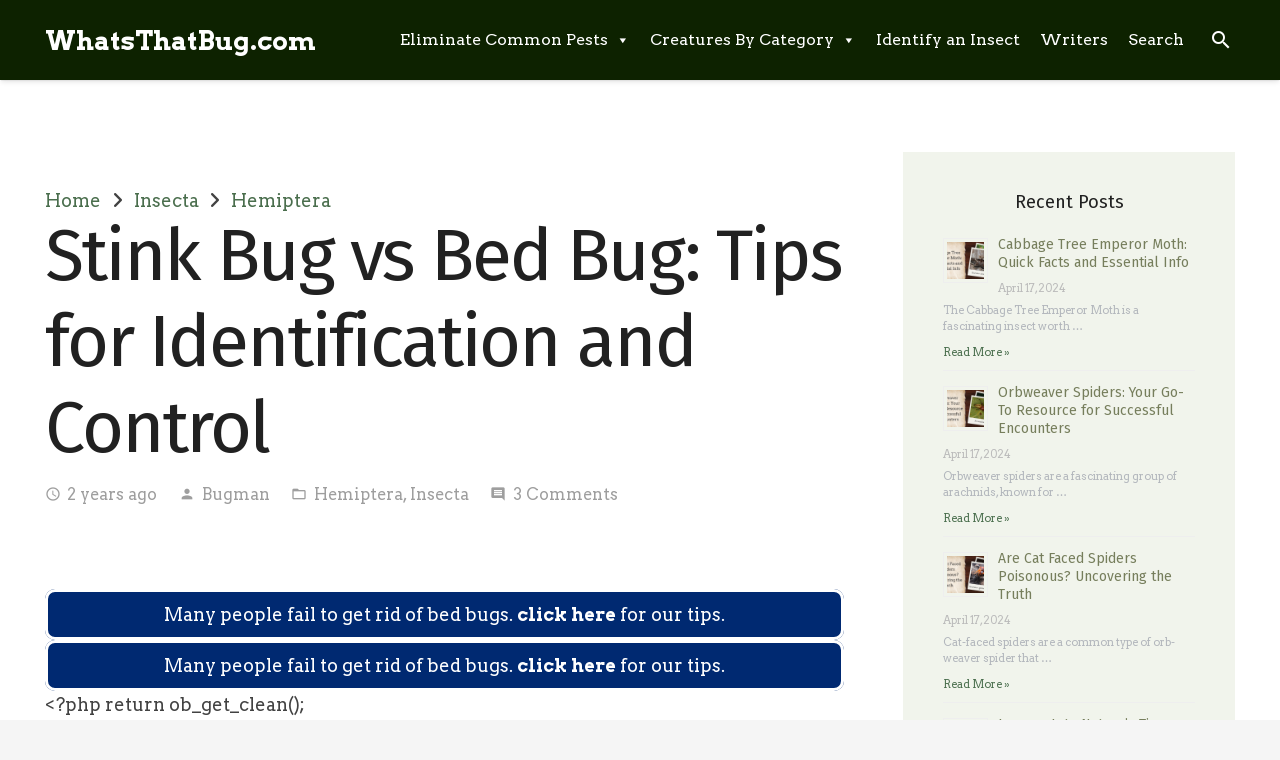

--- FILE ---
content_type: text/html; charset=UTF-8
request_url: https://www.whatsthatbug.com/stink-bug-vs-bed-bug/
body_size: 32737
content:
<!DOCTYPE HTML>
<html lang="en-US" prefix="og: https://ogp.me/ns#">
<head>
	<meta charset="UTF-8">
		<style>img:is([sizes="auto" i], [sizes^="auto," i]) { contain-intrinsic-size: 3000px 1500px }</style>
	
<!-- Search Engine Optimization by Rank Math PRO - https://rankmath.com/ -->
<title>Stink Bug Vs Bed Bug: Tips For Identification And Control - What&#039;s That Bug?</title>
<meta name="description" content="&lt;?php return ob_get_clean();"/>
<meta name="robots" content="follow, index, max-snippet:-1, max-video-preview:-1, max-image-preview:large"/>
<link rel="canonical" href="https://www.whatsthatbug.com/stink-bug-vs-bed-bug/" />
<meta property="og:locale" content="en_US" />
<meta property="og:type" content="article" />
<meta property="og:title" content="Stink Bug Vs Bed Bug: Tips For Identification And Control - What&#039;s That Bug?" />
<meta property="og:description" content="&lt;?php return ob_get_clean();" />
<meta property="og:url" content="https://www.whatsthatbug.com/stink-bug-vs-bed-bug/" />
<meta property="og:site_name" content="What&#039;s That Bug?" />
<meta property="article:publisher" content="https://www.facebook.com/WhatsThatBugcom-110635242301998" />
<meta property="article:author" content="https://www.facebook.com/WhatsThatBug" />
<meta property="article:section" content="Hemiptera" />
<meta property="og:updated_time" content="2025-04-12T18:15:32-04:00" />
<meta property="article:published_time" content="2024-04-05T11:55:03-04:00" />
<meta property="article:modified_time" content="2025-04-12T18:15:32-04:00" />
<meta name="twitter:card" content="summary_large_image" />
<meta name="twitter:title" content="Stink Bug Vs Bed Bug: Tips For Identification And Control - What&#039;s That Bug?" />
<meta name="twitter:description" content="&lt;?php return ob_get_clean();" />
<meta name="twitter:site" content="@whatsthatbugcom" />
<meta name="twitter:creator" content="@whatsthatbugcom" />
<meta name="twitter:label1" content="Written by" />
<meta name="twitter:data1" content="Bugman" />
<meta name="twitter:label2" content="Time to read" />
<meta name="twitter:data2" content="4 minutes" />
<script type="application/ld+json" class="rank-math-schema-pro">{"@context":"https://schema.org","@graph":[{"@type":"Organization","@id":"https://www.whatsthatbug.com/#organization","name":"Bugman","url":"https://www.whatsthatbug.com","sameAs":["https://www.danielmarlos.com/"],"logo":{"@type":"ImageObject","@id":"https://secure.gravatar.com/avatar/916f7721abd511178ba660429ec407f5425645f460494d36eb486b301386fd66?s=96&amp;d=mm&amp;r=g","url":"https://secure.gravatar.com/avatar/916f7721abd511178ba660429ec407f5425645f460494d36eb486b301386fd66?s=96&amp;d=mm&amp;r=g","caption":"Bugman","inLanguage":"en-US"}},{"@type":"WebSite","@id":"https://www.whatsthatbug.com/#website","url":"https://www.whatsthatbug.com","name":"What's That Bug?","publisher":{"@id":"https://www.whatsthatbug.com/#organization"},"inLanguage":"en-US"},{"@type":"BreadcrumbList","@id":"https://www.whatsthatbug.com/stink-bug-vs-bed-bug/#breadcrumb","itemListElement":[{"@type":"ListItem","position":"1","item":{"@id":"https://www.whatsthatbug.com","name":"Home"}},{"@type":"ListItem","position":"2","item":{"@id":"https://www.whatsthatbug.com/category/insecta/hemiptera/","name":"Hemiptera"}},{"@type":"ListItem","position":"3","item":{"@id":"https://www.whatsthatbug.com/stink-bug-vs-bed-bug/","name":"Stink Bug vs Bed Bug: Tips for Identification and Control"}}]},{"@type":"WebPage","@id":"https://www.whatsthatbug.com/stink-bug-vs-bed-bug/#webpage","url":"https://www.whatsthatbug.com/stink-bug-vs-bed-bug/","name":"Stink Bug Vs Bed Bug: Tips For Identification And Control - What&#039;s That Bug?","datePublished":"2024-04-05T11:55:03-04:00","dateModified":"2025-04-12T18:15:32-04:00","isPartOf":{"@id":"https://www.whatsthatbug.com/#website"},"inLanguage":"en-US","breadcrumb":{"@id":"https://www.whatsthatbug.com/stink-bug-vs-bed-bug/#breadcrumb"}},{"@type":"Person","@id":"https://www.whatsthatbug.com/author/bugman/","name":"Bugman","description":"Bugman aka Daniel Marlos has been identifying bugs since 1999. <a href=\"https://www.whatsthatbug.com/\">whatsthatbug.com</a> is his passion project and it has helped millions of readers identify the bug that has been bugging them for over two decades. You can reach out to him through our <a href=\"https://www.whatsthatbug.com/ask-whats-that-bug/\">Contact Page</a>.","url":"https://www.whatsthatbug.com/author/bugman/","image":{"@type":"ImageObject","@id":"https://secure.gravatar.com/avatar/916f7721abd511178ba660429ec407f5425645f460494d36eb486b301386fd66?s=96&amp;d=mm&amp;r=g","url":"https://secure.gravatar.com/avatar/916f7721abd511178ba660429ec407f5425645f460494d36eb486b301386fd66?s=96&amp;d=mm&amp;r=g","caption":"Bugman","inLanguage":"en-US"},"sameAs":["https://www.danielmarlos.com/"]},{"@type":"BlogPosting","headline":"Stink Bug Vs Bed Bug: Tips For Identification And Control - What&#039;s That Bug?","datePublished":"2024-04-05T11:55:03-04:00","dateModified":"2025-04-12T18:15:32-04:00","articleSection":"Hemiptera, Insecta","author":[{"@type":"Person","@id":"https://www.whatsthatbug.com/author/bugman/","name":"Bugman","description":"Bugman aka Daniel Marlos has been identifying bugs since 1999. <a href=\"https://www.whatsthatbug.com/\">whatsthatbug.com</a> is his passion project and it has helped millions of readers identify the bug that has been bugging them for over two decades. You can reach out to him through our <a href=\"https://www.whatsthatbug.com/ask-whats-that-bug/\">Contact Page</a>.","url":"https://www.whatsthatbug.com/author/bugman/","image":{"@type":"ImageObject","@id":"https://secure.gravatar.com/avatar/916f7721abd511178ba660429ec407f5425645f460494d36eb486b301386fd66?s=96&amp;d=mm&amp;r=g","url":"https://secure.gravatar.com/avatar/916f7721abd511178ba660429ec407f5425645f460494d36eb486b301386fd66?s=96&amp;d=mm&amp;r=g","caption":"Bugman","inLanguage":"en-US"},"sameAs":["https://www.danielmarlos.com/"]},{"@type":"Person","@id":"https://www.whatsthatbug.com/author/piyushi/","name":"Piyushi Dhir","description":"Piyushi is a nature lover, blogger and traveler at heart. She lives in beautiful Canada with her family. Piyushi is an animal lover and loves to write about all creatures.","url":"https://www.whatsthatbug.com/author/piyushi/","image":{"@type":"ImageObject","@id":"https://www.whatsthatbug.com/wp-content/uploads/2023/10/Piyushi-Square.jpg","url":"https://www.whatsthatbug.com/wp-content/uploads/2023/10/Piyushi-Square.jpg","caption":"Piyushi Dhir","inLanguage":"en-US"},"sameAs":["https://piyushidhir.com/"]}],"publisher":{"@id":"https://www.whatsthatbug.com/#organization"},"description":"&lt;?php return ob_get_clean();","name":"Stink Bug Vs Bed Bug: Tips For Identification And Control - What&#039;s That Bug?","@id":"https://www.whatsthatbug.com/stink-bug-vs-bed-bug/#richSnippet","isPartOf":{"@id":"https://www.whatsthatbug.com/stink-bug-vs-bed-bug/#webpage"},"inLanguage":"en-US","mainEntityOfPage":{"@id":"https://www.whatsthatbug.com/stink-bug-vs-bed-bug/#webpage"}}]}</script>
<!-- /Rank Math WordPress SEO plugin -->

<link rel='dns-prefetch' href='//scripts.mediavine.com' />
<link rel='dns-prefetch' href='//fonts.googleapis.com' />
<meta name="viewport" content="width=device-width, initial-scale=1">
<meta name="theme-color" content="#7049ba">
<script>
window._wpemojiSettings = {"baseUrl":"https:\/\/s.w.org\/images\/core\/emoji\/16.0.1\/72x72\/","ext":".png","svgUrl":"https:\/\/s.w.org\/images\/core\/emoji\/16.0.1\/svg\/","svgExt":".svg","source":{"concatemoji":"https:\/\/www.whatsthatbug.com\/wp-includes\/js\/wp-emoji-release.min.js?ver=6.8.3"}};
/*! This file is auto-generated */
!function(s,n){var o,i,e;function c(e){try{var t={supportTests:e,timestamp:(new Date).valueOf()};sessionStorage.setItem(o,JSON.stringify(t))}catch(e){}}function p(e,t,n){e.clearRect(0,0,e.canvas.width,e.canvas.height),e.fillText(t,0,0);var t=new Uint32Array(e.getImageData(0,0,e.canvas.width,e.canvas.height).data),a=(e.clearRect(0,0,e.canvas.width,e.canvas.height),e.fillText(n,0,0),new Uint32Array(e.getImageData(0,0,e.canvas.width,e.canvas.height).data));return t.every(function(e,t){return e===a[t]})}function u(e,t){e.clearRect(0,0,e.canvas.width,e.canvas.height),e.fillText(t,0,0);for(var n=e.getImageData(16,16,1,1),a=0;a<n.data.length;a++)if(0!==n.data[a])return!1;return!0}function f(e,t,n,a){switch(t){case"flag":return n(e,"\ud83c\udff3\ufe0f\u200d\u26a7\ufe0f","\ud83c\udff3\ufe0f\u200b\u26a7\ufe0f")?!1:!n(e,"\ud83c\udde8\ud83c\uddf6","\ud83c\udde8\u200b\ud83c\uddf6")&&!n(e,"\ud83c\udff4\udb40\udc67\udb40\udc62\udb40\udc65\udb40\udc6e\udb40\udc67\udb40\udc7f","\ud83c\udff4\u200b\udb40\udc67\u200b\udb40\udc62\u200b\udb40\udc65\u200b\udb40\udc6e\u200b\udb40\udc67\u200b\udb40\udc7f");case"emoji":return!a(e,"\ud83e\udedf")}return!1}function g(e,t,n,a){var r="undefined"!=typeof WorkerGlobalScope&&self instanceof WorkerGlobalScope?new OffscreenCanvas(300,150):s.createElement("canvas"),o=r.getContext("2d",{willReadFrequently:!0}),i=(o.textBaseline="top",o.font="600 32px Arial",{});return e.forEach(function(e){i[e]=t(o,e,n,a)}),i}function t(e){var t=s.createElement("script");t.src=e,t.defer=!0,s.head.appendChild(t)}"undefined"!=typeof Promise&&(o="wpEmojiSettingsSupports",i=["flag","emoji"],n.supports={everything:!0,everythingExceptFlag:!0},e=new Promise(function(e){s.addEventListener("DOMContentLoaded",e,{once:!0})}),new Promise(function(t){var n=function(){try{var e=JSON.parse(sessionStorage.getItem(o));if("object"==typeof e&&"number"==typeof e.timestamp&&(new Date).valueOf()<e.timestamp+604800&&"object"==typeof e.supportTests)return e.supportTests}catch(e){}return null}();if(!n){if("undefined"!=typeof Worker&&"undefined"!=typeof OffscreenCanvas&&"undefined"!=typeof URL&&URL.createObjectURL&&"undefined"!=typeof Blob)try{var e="postMessage("+g.toString()+"("+[JSON.stringify(i),f.toString(),p.toString(),u.toString()].join(",")+"));",a=new Blob([e],{type:"text/javascript"}),r=new Worker(URL.createObjectURL(a),{name:"wpTestEmojiSupports"});return void(r.onmessage=function(e){c(n=e.data),r.terminate(),t(n)})}catch(e){}c(n=g(i,f,p,u))}t(n)}).then(function(e){for(var t in e)n.supports[t]=e[t],n.supports.everything=n.supports.everything&&n.supports[t],"flag"!==t&&(n.supports.everythingExceptFlag=n.supports.everythingExceptFlag&&n.supports[t]);n.supports.everythingExceptFlag=n.supports.everythingExceptFlag&&!n.supports.flag,n.DOMReady=!1,n.readyCallback=function(){n.DOMReady=!0}}).then(function(){return e}).then(function(){var e;n.supports.everything||(n.readyCallback(),(e=n.source||{}).concatemoji?t(e.concatemoji):e.wpemoji&&e.twemoji&&(t(e.twemoji),t(e.wpemoji)))}))}((window,document),window._wpemojiSettings);
</script>
<style id='wp-emoji-styles-inline-css'>

	img.wp-smiley, img.emoji {
		display: inline !important;
		border: none !important;
		box-shadow: none !important;
		height: 1em !important;
		width: 1em !important;
		margin: 0 0.07em !important;
		vertical-align: -0.1em !important;
		background: none !important;
		padding: 0 !important;
	}
</style>
<link rel='stylesheet' id='megamenu-css' href='https://www.whatsthatbug.com/wp-content/uploads/maxmegamenu/style.css?ver=534413' media='all' />
<link rel='stylesheet' id='dashicons-css' href='https://www.whatsthatbug.com/wp-includes/css/dashicons.min.css?ver=6.8.3' media='all' />
<link rel='stylesheet' id='megamenu-genericons-css' href='https://www.whatsthatbug.com/wp-content/plugins/megamenu-pro/icons/genericons/genericons/genericons.css?ver=2.4' media='all' />
<link rel='stylesheet' id='megamenu-fontawesome6-css' href='https://www.whatsthatbug.com/wp-content/plugins/megamenu-pro/icons/fontawesome6/css/all.min.css?ver=2.4' media='all' />
<link rel='stylesheet' id='us-fonts-css' href='https://fonts.googleapis.com/css?family=Open+Sans%3A400%2C700%7CShadows+Into+Light%3A400%7CArvo%3A400%2C700%7CFira+Sans%3A400%2C700&#038;display=swap&#038;ver=6.8.3' media='all' />
<link rel='stylesheet' id='slb_core-css' href='https://www.whatsthatbug.com/wp-content/plugins/simple-lightbox/client/css/app.css?ver=2.9.4' media='all' />
<link rel='stylesheet' id='us-style-css' href='https://www.whatsthatbug.com/wp-content/themes/Zephyr/css/style.min.css?ver=8.42' media='all' />
<script async="async" fetchpriority="high" data-noptimize="1" data-cfasync="false" src="https://scripts.mediavine.com/tags/whats-that-bug-new-owner.js?ver=6.8.3" id="mv-script-wrapper-js"></script>
<script></script><link rel="https://api.w.org/" href="https://www.whatsthatbug.com/wp-json/" /><link rel="alternate" title="JSON" type="application/json" href="https://www.whatsthatbug.com/wp-json/wp/v2/posts/125792" /><link rel="EditURI" type="application/rsd+xml" title="RSD" href="https://www.whatsthatbug.com/xmlrpc.php?rsd" />
<meta name="generator" content="WordPress 6.8.3" />
<link rel="alternate" title="oEmbed (JSON)" type="application/json+oembed" href="https://www.whatsthatbug.com/wp-json/oembed/1.0/embed?url=https%3A%2F%2Fwww.whatsthatbug.com%2Fstink-bug-vs-bed-bug%2F" />
<link rel="alternate" title="oEmbed (XML)" type="text/xml+oembed" href="https://www.whatsthatbug.com/wp-json/oembed/1.0/embed?url=https%3A%2F%2Fwww.whatsthatbug.com%2Fstink-bug-vs-bed-bug%2F&#038;format=xml" />
		<script id="us_add_no_touch">
			if ( ! /Android|webOS|iPhone|iPad|iPod|BlackBerry|IEMobile|Opera Mini/i.test( navigator.userAgent ) ) {
				document.documentElement.classList.add( "no-touch" );
			}
		</script>
				<script id="us_color_scheme_switch_class">
			if ( document.cookie.includes( "us_color_scheme_switch_is_on=true" ) ) {
				document.documentElement.classList.add( "us-color-scheme-on" );
			}
		</script>
		<meta name="generator" content="Powered by WPBakery Page Builder - drag and drop page builder for WordPress."/>
<link rel="icon" href="https://www.whatsthatbug.com/wp-content/uploads/2022/11/cropped-Favicon-32x32.png" sizes="32x32" />
<link rel="icon" href="https://www.whatsthatbug.com/wp-content/uploads/2022/11/cropped-Favicon-192x192.png" sizes="192x192" />
<link rel="apple-touch-icon" href="https://www.whatsthatbug.com/wp-content/uploads/2022/11/cropped-Favicon-180x180.png" />
<meta name="msapplication-TileImage" content="https://www.whatsthatbug.com/wp-content/uploads/2022/11/cropped-Favicon-270x270.png" />
<noscript><style> .wpb_animate_when_almost_visible { opacity: 1; }</style></noscript><style type="text/css">/** Mega Menu CSS: fs **/</style>
		<style id="us-icon-fonts">@font-face{font-display:swap;font-style:normal;font-family:"fontawesome";font-weight:900;src:url("https://www.whatsthatbug.com/wp-content/themes/Zephyr/fonts/fa-solid-900.woff2?ver=8.42") format("woff2")}.fas{font-family:"fontawesome";font-weight:900}@font-face{font-display:swap;font-style:normal;font-family:"fontawesome";font-weight:400;src:url("https://www.whatsthatbug.com/wp-content/themes/Zephyr/fonts/fa-regular-400.woff2?ver=8.42") format("woff2")}.far{font-family:"fontawesome";font-weight:400}@font-face{font-display:swap;font-style:normal;font-family:"Font Awesome 5 Brands";font-weight:400;src:url("https://www.whatsthatbug.com/wp-content/themes/Zephyr/fonts/fa-brands-400.woff2?ver=8.42") format("woff2")}.fab{font-family:"Font Awesome 5 Brands";font-weight:400}@font-face{font-display:block;font-style:normal;font-family:"Material Icons";font-weight:400;src:url("https://www.whatsthatbug.com/wp-content/themes/Zephyr/fonts/material-icons.woff2?ver=8.42") format("woff2")}.material-icons{font-family:"Material Icons";font-weight:400}</style>
				<style id="us-theme-options-css">:root{--color-header-middle-bg:#7049ba;--color-header-middle-bg-grad:#7049ba;--color-header-middle-text:#ffffff;--color-header-middle-text-hover:#ffc670;--color-header-transparent-bg:transparent;--color-header-transparent-bg-grad:transparent;--color-header-transparent-text:#ffffff;--color-header-transparent-text-hover:#ffc670;--color-chrome-toolbar:#7049ba;--color-header-top-bg:#6039a8;--color-header-top-bg-grad:#6039a8;--color-header-top-text:#c8b8e5;--color-header-top-text-hover:#ffffff;--color-header-top-transparent-bg:rgba(0,0,0,0.2);--color-header-top-transparent-bg-grad:rgba(0,0,0,0.2);--color-header-top-transparent-text:rgba(255,255,255,0.66);--color-header-top-transparent-text-hover:#ffffff;--color-content-bg:#ffffff;--color-content-bg-grad:#ffffff;--color-content-bg-alt:#f5f5f5;--color-content-bg-alt-grad:#f5f5f5;--color-content-border:#e0e0e0;--color-content-heading:#212121;--color-content-heading-grad:#212121;--color-content-text:#424242;--color-content-link:#4A6E4D;--color-content-link-hover:#35523B;--color-content-primary:#7049ba;--color-content-primary-grad:#7049ba;--color-content-secondary:#ffb03a;--color-content-secondary-grad:#ffb03a;--color-content-faded:#9e9e9e;--color-content-overlay:rgba(0,0,0,0.75);--color-content-overlay-grad:rgba(0,0,0,0.75);--color-alt-content-bg:#f5f5f5;--color-alt-content-bg-grad:#f5f5f5;--color-alt-content-bg-alt:#ffffff;--color-alt-content-bg-alt-grad:#ffffff;--color-alt-content-border:#e0e0e0;--color-alt-content-heading:#212121;--color-alt-content-heading-grad:#212121;--color-alt-content-text:#424242;--color-alt-content-link:#7049ba;--color-alt-content-link-hover:#ffb03a;--color-alt-content-primary:#7049ba;--color-alt-content-primary-grad:#7049ba;--color-alt-content-secondary:#ffb03a;--color-alt-content-secondary-grad:#ffb03a;--color-alt-content-faded:#9e9e9e;--color-alt-content-overlay:rgba(112,73,186,0.85);--color-alt-content-overlay-grad:rgba(112,73,186,0.85);--color-footer-bg:#283206;--color-footer-bg-grad:#283206;--color-footer-bg-alt:#767E5C;--color-footer-bg-alt-grad:#767E5C;--color-footer-border:#292929;--color-footer-text:#B1B7BC;--color-footer-link:#D2D9C0;--color-footer-link-hover:#EBBF80;--color-subfooter-bg:#212121;--color-subfooter-bg-grad:#212121;--color-subfooter-bg-alt:#292929;--color-subfooter-bg-alt-grad:#292929;--color-subfooter-border:#333333;--color-subfooter-heading:#9e9e9e;--color-subfooter-heading-grad:#9e9e9e;--color-subfooter-text:#B1B7BC;--color-subfooter-link:#D2D9C0;--color-subfooter-link-hover:#EBBF80;--color-content-primary-faded:rgba(112,73,186,0.15);--box-shadow:0 5px 15px rgba(0,0,0,.15);--box-shadow-up:0 -5px 15px rgba(0,0,0,.15);--site-canvas-width:1300px;--site-content-width:1200px;--site-sidebar-width:27.88%;--text-block-margin-bottom:0rem;--focus-outline-width:2px}:root{--font-family:Arvo,serif;--font-size:18px;--line-height:28px;--font-weight:400;--bold-font-weight:700;--h1-font-family:"Fira Sans";--h1-font-size:max( 3rem,3vw );--h1-line-height:1.2;--h1-font-weight:400;--h1-bold-font-weight:700;--h1-text-transform:none;--h1-font-style:normal;--h1-letter-spacing:-0.03em;--h1-margin-bottom:0.6em;--h2-font-family:var(--h1-font-family);--h2-font-size:max( 2.3rem,2.3vw );--h2-line-height:1.2;--h2-font-weight:var(--h1-font-weight);--h2-bold-font-weight:var(--h1-bold-font-weight);--h2-text-transform:var(--h1-text-transform);--h2-font-style:var(--h1-font-style);--h2-letter-spacing:0em;--h2-margin-bottom:0.6em;--h3-font-family:var(--h1-font-family);--h3-font-size:max( 1.7rem,1.7vw );--h3-line-height:1.2;--h3-font-weight:var(--h1-font-weight);--h3-bold-font-weight:var(--h1-bold-font-weight);--h3-text-transform:var(--h1-text-transform);--h3-font-style:var(--h1-font-style);--h3-letter-spacing:0em;--h3-margin-bottom:0.6em;--h4-font-family:var(--h1-font-family);--h4-font-size:max( 1.5rem,1.5vw );--h4-line-height:1.2;--h4-font-weight:var(--h1-font-weight);--h4-bold-font-weight:var(--h1-bold-font-weight);--h4-text-transform:var(--h1-text-transform);--h4-font-style:var(--h1-font-style);--h4-letter-spacing:0em;--h4-margin-bottom:0.6em;--h5-font-family:var(--h1-font-family);--h5-font-size:max( 1.3rem,1.3vw );--h5-line-height:1.2;--h5-font-weight:var(--h1-font-weight);--h5-bold-font-weight:var(--h1-bold-font-weight);--h5-text-transform:var(--h1-text-transform);--h5-font-style:var(--h1-font-style);--h5-letter-spacing:0em;--h5-margin-bottom:0.6em;--h6-font-family:var(--h1-font-family);--h6-font-size:max( 1.2rem,1.2vw );--h6-line-height:1.2;--h6-font-weight:var(--h1-font-weight);--h6-bold-font-weight:var(--h1-bold-font-weight);--h6-text-transform:var(--h1-text-transform);--h6-font-style:var(--h1-font-style);--h6-letter-spacing:0em;--h6-margin-bottom:0.6em}@media (min-width:1025px) and (max-width:1380px){:root{--h1-font-size:max( 4rem,4vw )}}@media (min-width:601px) and (max-width:1024px){:root{--h1-font-size:max( 3rem,4vw )}}@media (max-width:600px){:root{--font-size:16px;--h1-font-size:max( 2.5rem,5vw )}}h1{font-family:var(--h1-font-family,inherit);font-weight:var(--h1-font-weight,inherit);font-size:var(--h1-font-size,inherit);font-style:var(--h1-font-style,inherit);line-height:var(--h1-line-height,1.4);letter-spacing:var(--h1-letter-spacing,inherit);text-transform:var(--h1-text-transform,inherit);margin-bottom:var(--h1-margin-bottom,1.5rem)}h1>strong{font-weight:var(--h1-bold-font-weight,bold)}h2{font-family:var(--h2-font-family,inherit);font-weight:var(--h2-font-weight,inherit);font-size:var(--h2-font-size,inherit);font-style:var(--h2-font-style,inherit);line-height:var(--h2-line-height,1.4);letter-spacing:var(--h2-letter-spacing,inherit);text-transform:var(--h2-text-transform,inherit);margin-bottom:var(--h2-margin-bottom,1.5rem)}h2>strong{font-weight:var(--h2-bold-font-weight,bold)}h3{font-family:var(--h3-font-family,inherit);font-weight:var(--h3-font-weight,inherit);font-size:var(--h3-font-size,inherit);font-style:var(--h3-font-style,inherit);line-height:var(--h3-line-height,1.4);letter-spacing:var(--h3-letter-spacing,inherit);text-transform:var(--h3-text-transform,inherit);margin-bottom:var(--h3-margin-bottom,1.5rem)}h3>strong{font-weight:var(--h3-bold-font-weight,bold)}h4{font-family:var(--h4-font-family,inherit);font-weight:var(--h4-font-weight,inherit);font-size:var(--h4-font-size,inherit);font-style:var(--h4-font-style,inherit);line-height:var(--h4-line-height,1.4);letter-spacing:var(--h4-letter-spacing,inherit);text-transform:var(--h4-text-transform,inherit);margin-bottom:var(--h4-margin-bottom,1.5rem)}h4>strong{font-weight:var(--h4-bold-font-weight,bold)}h5{font-family:var(--h5-font-family,inherit);font-weight:var(--h5-font-weight,inherit);font-size:var(--h5-font-size,inherit);font-style:var(--h5-font-style,inherit);line-height:var(--h5-line-height,1.4);letter-spacing:var(--h5-letter-spacing,inherit);text-transform:var(--h5-text-transform,inherit);margin-bottom:var(--h5-margin-bottom,1.5rem)}h5>strong{font-weight:var(--h5-bold-font-weight,bold)}h6{font-family:var(--h6-font-family,inherit);font-weight:var(--h6-font-weight,inherit);font-size:var(--h6-font-size,inherit);font-style:var(--h6-font-style,inherit);line-height:var(--h6-line-height,1.4);letter-spacing:var(--h6-letter-spacing,inherit);text-transform:var(--h6-text-transform,inherit);margin-bottom:var(--h6-margin-bottom,1.5rem)}h6>strong{font-weight:var(--h6-bold-font-weight,bold)}body{background:var(--color-alt-content-bg)}@media (max-width:1290px){.l-main .aligncenter{max-width:calc(100vw - 5rem)}}@media (min-width:1381px){body.usb_preview .hide_on_default{opacity:0.25!important}.vc_hidden-lg,body:not(.usb_preview) .hide_on_default{display:none!important}.default_align_left{text-align:left;justify-content:flex-start}.default_align_right{text-align:right;justify-content:flex-end}.default_align_center{text-align:center;justify-content:center}.w-hwrapper.default_align_center>*{margin-left:calc( var(--hwrapper-gap,1.2rem) / 2 );margin-right:calc( var(--hwrapper-gap,1.2rem) / 2 )}.default_align_justify{justify-content:space-between}.w-hwrapper>.default_align_justify,.default_align_justify>.w-btn{width:100%}*:not(.w-hwrapper)>.w-btn-wrapper:not([class*="default_align_none"]):not(.align_none){display:block;margin-inline-end:0}}@media (min-width:1025px) and (max-width:1380px){body.usb_preview .hide_on_laptops{opacity:0.25!important}.vc_hidden-md,body:not(.usb_preview) .hide_on_laptops{display:none!important}.laptops_align_left{text-align:left;justify-content:flex-start}.laptops_align_right{text-align:right;justify-content:flex-end}.laptops_align_center{text-align:center;justify-content:center}.w-hwrapper.laptops_align_center>*{margin-left:calc( var(--hwrapper-gap,1.2rem) / 2 );margin-right:calc( var(--hwrapper-gap,1.2rem) / 2 )}.laptops_align_justify{justify-content:space-between}.w-hwrapper>.laptops_align_justify,.laptops_align_justify>.w-btn{width:100%}*:not(.w-hwrapper)>.w-btn-wrapper:not([class*="laptops_align_none"]):not(.align_none){display:block;margin-inline-end:0}.g-cols.via_grid[style*="--laptops-columns-gap"]{gap:var(--laptops-columns-gap,3rem)}}@media (min-width:601px) and (max-width:1024px){body.usb_preview .hide_on_tablets{opacity:0.25!important}.vc_hidden-sm,body:not(.usb_preview) .hide_on_tablets{display:none!important}.tablets_align_left{text-align:left;justify-content:flex-start}.tablets_align_right{text-align:right;justify-content:flex-end}.tablets_align_center{text-align:center;justify-content:center}.w-hwrapper.tablets_align_center>*{margin-left:calc( var(--hwrapper-gap,1.2rem) / 2 );margin-right:calc( var(--hwrapper-gap,1.2rem) / 2 )}.tablets_align_justify{justify-content:space-between}.w-hwrapper>.tablets_align_justify,.tablets_align_justify>.w-btn{width:100%}*:not(.w-hwrapper)>.w-btn-wrapper:not([class*="tablets_align_none"]):not(.align_none){display:block;margin-inline-end:0}.g-cols.via_grid[style*="--tablets-columns-gap"]{gap:var(--tablets-columns-gap,3rem)}}@media (max-width:600px){body.usb_preview .hide_on_mobiles{opacity:0.25!important}.vc_hidden-xs,body:not(.usb_preview) .hide_on_mobiles{display:none!important}.mobiles_align_left{text-align:left;justify-content:flex-start}.mobiles_align_right{text-align:right;justify-content:flex-end}.mobiles_align_center{text-align:center;justify-content:center}.w-hwrapper.mobiles_align_center>*{margin-left:calc( var(--hwrapper-gap,1.2rem) / 2 );margin-right:calc( var(--hwrapper-gap,1.2rem) / 2 )}.mobiles_align_justify{justify-content:space-between}.w-hwrapper>.mobiles_align_justify,.mobiles_align_justify>.w-btn{width:100%}.w-hwrapper.stack_on_mobiles{display:block}.w-hwrapper.stack_on_mobiles>:not(script){display:block;margin:0 0 var(--hwrapper-gap,1.2rem)}.w-hwrapper.stack_on_mobiles>:last-child{margin-bottom:0}*:not(.w-hwrapper)>.w-btn-wrapper:not([class*="mobiles_align_none"]):not(.align_none){display:block;margin-inline-end:0}.g-cols.via_grid[style*="--mobiles-columns-gap"]{gap:var(--mobiles-columns-gap,1.5rem)}}@media (max-width:1380px){.g-cols.laptops-cols_1{grid-template-columns:100%}.g-cols.laptops-cols_1.reversed>div:last-of-type{order:-1}.g-cols.laptops-cols_1.via_grid>.wpb_column.stretched,.g-cols.laptops-cols_1.via_flex.type_boxes>.wpb_column.stretched{margin-left:var(--margin-inline-stretch);margin-right:var(--margin-inline-stretch)}.g-cols.laptops-cols_2{grid-template-columns:repeat(2,1fr)}.g-cols.laptops-cols_3{grid-template-columns:repeat(3,1fr)}.g-cols.laptops-cols_4{grid-template-columns:repeat(4,1fr)}.g-cols.laptops-cols_5{grid-template-columns:repeat(5,1fr)}.g-cols.laptops-cols_6{grid-template-columns:repeat(6,1fr)}.g-cols.laptops-cols_1-2{grid-template-columns:1fr 2fr}.g-cols.laptops-cols_2-1{grid-template-columns:2fr 1fr}.g-cols.laptops-cols_2-3{grid-template-columns:2fr 3fr}.g-cols.laptops-cols_3-2{grid-template-columns:3fr 2fr}.g-cols.laptops-cols_1-3{grid-template-columns:1fr 3fr}.g-cols.laptops-cols_3-1{grid-template-columns:3fr 1fr}.g-cols.laptops-cols_1-4{grid-template-columns:1fr 4fr}.g-cols.laptops-cols_4-1{grid-template-columns:4fr 1fr}.g-cols.laptops-cols_1-5{grid-template-columns:1fr 5fr}.g-cols.laptops-cols_5-1{grid-template-columns:5fr 1fr}.g-cols.laptops-cols_1-2-1{grid-template-columns:1fr 2fr 1fr}.g-cols.laptops-cols_1-3-1{grid-template-columns:1fr 3fr 1fr}.g-cols.laptops-cols_1-4-1{grid-template-columns:1fr 4fr 1fr}}@media (max-width:1024px){.g-cols.tablets-cols_1{grid-template-columns:100%}.g-cols.tablets-cols_1.reversed>div:last-of-type{order:-1}.g-cols.tablets-cols_1.via_grid>.wpb_column.stretched,.g-cols.tablets-cols_1.via_flex.type_boxes>.wpb_column.stretched{margin-left:var(--margin-inline-stretch);margin-right:var(--margin-inline-stretch)}.g-cols.tablets-cols_2{grid-template-columns:repeat(2,1fr)}.g-cols.tablets-cols_3{grid-template-columns:repeat(3,1fr)}.g-cols.tablets-cols_4{grid-template-columns:repeat(4,1fr)}.g-cols.tablets-cols_5{grid-template-columns:repeat(5,1fr)}.g-cols.tablets-cols_6{grid-template-columns:repeat(6,1fr)}.g-cols.tablets-cols_1-2{grid-template-columns:1fr 2fr}.g-cols.tablets-cols_2-1{grid-template-columns:2fr 1fr}.g-cols.tablets-cols_2-3{grid-template-columns:2fr 3fr}.g-cols.tablets-cols_3-2{grid-template-columns:3fr 2fr}.g-cols.tablets-cols_1-3{grid-template-columns:1fr 3fr}.g-cols.tablets-cols_3-1{grid-template-columns:3fr 1fr}.g-cols.tablets-cols_1-4{grid-template-columns:1fr 4fr}.g-cols.tablets-cols_4-1{grid-template-columns:4fr 1fr}.g-cols.tablets-cols_1-5{grid-template-columns:1fr 5fr}.g-cols.tablets-cols_5-1{grid-template-columns:5fr 1fr}.g-cols.tablets-cols_1-2-1{grid-template-columns:1fr 2fr 1fr}.g-cols.tablets-cols_1-3-1{grid-template-columns:1fr 3fr 1fr}.g-cols.tablets-cols_1-4-1{grid-template-columns:1fr 4fr 1fr}}@media (max-width:600px){.g-cols.mobiles-cols_1{grid-template-columns:100%}.g-cols.mobiles-cols_1.reversed>div:last-of-type{order:-1}.g-cols.mobiles-cols_1.via_grid>.wpb_column.stretched,.g-cols.mobiles-cols_1.via_flex.type_boxes>.wpb_column.stretched{margin-left:var(--margin-inline-stretch);margin-right:var(--margin-inline-stretch)}.g-cols.mobiles-cols_2{grid-template-columns:repeat(2,1fr)}.g-cols.mobiles-cols_3{grid-template-columns:repeat(3,1fr)}.g-cols.mobiles-cols_4{grid-template-columns:repeat(4,1fr)}.g-cols.mobiles-cols_5{grid-template-columns:repeat(5,1fr)}.g-cols.mobiles-cols_6{grid-template-columns:repeat(6,1fr)}.g-cols.mobiles-cols_1-2{grid-template-columns:1fr 2fr}.g-cols.mobiles-cols_2-1{grid-template-columns:2fr 1fr}.g-cols.mobiles-cols_2-3{grid-template-columns:2fr 3fr}.g-cols.mobiles-cols_3-2{grid-template-columns:3fr 2fr}.g-cols.mobiles-cols_1-3{grid-template-columns:1fr 3fr}.g-cols.mobiles-cols_3-1{grid-template-columns:3fr 1fr}.g-cols.mobiles-cols_1-4{grid-template-columns:1fr 4fr}.g-cols.mobiles-cols_4-1{grid-template-columns:4fr 1fr}.g-cols.mobiles-cols_1-5{grid-template-columns:1fr 5fr}.g-cols.mobiles-cols_5-1{grid-template-columns:5fr 1fr}.g-cols.mobiles-cols_1-2-1{grid-template-columns:1fr 2fr 1fr}.g-cols.mobiles-cols_1-3-1{grid-template-columns:1fr 3fr 1fr}.g-cols.mobiles-cols_1-4-1{grid-template-columns:1fr 4fr 1fr}.g-cols:not([style*="--columns-gap"]){gap:1.5rem}}@media (max-width:767px){.l-canvas{overflow:hidden}.g-cols.stacking_default.reversed>div:last-of-type{order:-1}.g-cols.stacking_default.via_flex>div:not([class*="vc_col-xs"]){width:100%;margin:0 0 1.5rem}.g-cols.stacking_default.via_grid.mobiles-cols_1{grid-template-columns:100%}.g-cols.stacking_default.via_flex.type_boxes>div,.g-cols.stacking_default.via_flex.reversed>div:first-child,.g-cols.stacking_default.via_flex:not(.reversed)>div:last-child,.g-cols.stacking_default.via_flex>div.has_bg_color{margin-bottom:0}.g-cols.stacking_default.via_flex.type_default>.wpb_column.stretched{margin-left:-1rem;margin-right:-1rem}.g-cols.stacking_default.via_grid.mobiles-cols_1>.wpb_column.stretched,.g-cols.stacking_default.via_flex.type_boxes>.wpb_column.stretched{margin-left:var(--margin-inline-stretch);margin-right:var(--margin-inline-stretch)}.vc_column-inner.type_sticky>.wpb_wrapper,.vc_column_container.type_sticky>.vc_column-inner{top:0!important}}@media (min-width:768px){body:not(.rtl) .l-section.for_sidebar.at_left>div>.l-sidebar,.rtl .l-section.for_sidebar.at_right>div>.l-sidebar{order:-1}.vc_column_container.type_sticky>.vc_column-inner,.vc_column-inner.type_sticky>.wpb_wrapper{position:-webkit-sticky;position:sticky}.l-section.type_sticky{position:-webkit-sticky;position:sticky;top:0;z-index:21;transition:top 0.3s cubic-bezier(.78,.13,.15,.86) 0.1s}.header_hor .l-header.post_fixed.sticky_auto_hide{z-index:22}.admin-bar .l-section.type_sticky{top:32px}.l-section.type_sticky>.l-section-h{transition:padding-top 0.3s}.header_hor .l-header.pos_fixed:not(.down)~.l-main .l-section.type_sticky:not(:first-of-type){top:var(--header-sticky-height)}.admin-bar.header_hor .l-header.pos_fixed:not(.down)~.l-main .l-section.type_sticky:not(:first-of-type){top:calc( var(--header-sticky-height) + 32px )}.header_hor .l-header.pos_fixed.sticky:not(.down)~.l-main .l-section.type_sticky:first-of-type>.l-section-h{padding-top:var(--header-sticky-height)}.header_hor.headerinpos_bottom .l-header.pos_fixed.sticky:not(.down)~.l-main .l-section.type_sticky:first-of-type>.l-section-h{padding-bottom:var(--header-sticky-height)!important}}@media (max-width:600px){.w-form-row.for_submit[style*=btn-size-mobiles] .w-btn{font-size:var(--btn-size-mobiles)!important}}:focus-visible,input[type=checkbox]:focus-visible + i,input[type=checkbox]:focus-visible~.w-color-switch-box,.w-nav-arrow:focus-visible::before,.woocommerce-mini-cart-item:has(:focus-visible),.w-filter-item-value.w-btn:has(:focus-visible){outline-width:var(--focus-outline-width,2px );outline-style:solid;outline-offset:2px;outline-color:var(--color-content-primary)}.w-header-show{background:rgba(0,0,0,0.3)}.no-touch .w-header-show:hover{background:var(--color-content-primary-grad)}button[type=submit]:not(.w-btn),input[type=submit]:not(.w-btn),.us-nav-style_1>*,.navstyle_1>.owl-nav button,.us-btn-style_1{font-style:normal;text-transform:uppercase;font-size:15px;line-height:1.2!important;font-weight:700;letter-spacing:0em;padding:1em 2em;transition-duration:.3s;border-radius:0.3em;transition-timing-function:ease;--btn-height:calc(1.2em + 2 * 1em);background:var(--color-content-primary);border-color:transparent;border-image:none;color:#ffffff!important;box-shadow:0px 0.1em 0.2em 0px rgba(0,0,0,0.2)}button[type=submit]:not(.w-btn):before,input[type=submit]:not(.w-btn),.us-nav-style_1>*:before,.navstyle_1>.owl-nav button:before,.us-btn-style_1:before{border-width:0px}.no-touch button[type=submit]:not(.w-btn):hover,.no-touch input[type=submit]:not(.w-btn):hover,.w-filter-item-value.us-btn-style_1:has(input:checked),.us-nav-style_1>span.current,.no-touch .us-nav-style_1>a:hover,.no-touch .navstyle_1>.owl-nav button:hover,.no-touch .us-btn-style_1:hover{background:var(--color-content-primary);border-color:transparent;border-image:none;color:#ffffff!important;box-shadow:0px 0.3em 0.6em 0px rgba(0,0,0,0.2)}.us-nav-style_2>*,.navstyle_2>.owl-nav button,.us-btn-style_2{font-style:normal;text-transform:uppercase;font-size:15px;line-height:1.2!important;font-weight:700;letter-spacing:0em;padding:1em 2em;transition-duration:.3s;border-radius:0.3em;transition-timing-function:ease;--btn-height:calc(1.2em + 2 * 1em);background:var(--color-content-border);border-color:transparent;border-image:none;color:var(--color-content-heading)!important;box-shadow:0px 0.1em 0.2em 0px rgba(0,0,0,0.2)}.us-nav-style_2>*:before,.navstyle_2>.owl-nav button:before,.us-btn-style_2:before{border-width:0px}.w-filter-item-value.us-btn-style_2:has(input:checked),.us-nav-style_2>span.current,.no-touch .us-nav-style_2>a:hover,.no-touch .navstyle_2>.owl-nav button:hover,.no-touch .us-btn-style_2:hover{background:var(--color-content-border);border-color:transparent;border-image:none;color:var(--color-content-heading)!important;box-shadow:0px 0.3em 0.6em 0px rgba(0,0,0,0.2)}.us-nav-style_3>*,.navstyle_3>.owl-nav button,.us-btn-style_3{font-style:normal;text-transform:uppercase;font-size:15px;line-height:1.2!important;font-weight:700;letter-spacing:0em;padding:1em 2em;transition-duration:.3s;border-radius:0.3em;transition-timing-function:ease;--btn-height:calc(1.2em + 2 * 1em);background:var(--color-content-secondary);border-color:transparent;border-image:none;color:#ffffff!important;box-shadow:0px 0.1em 0.2em 0px rgba(0,0,0,0.2)}.us-nav-style_3>*:before,.navstyle_3>.owl-nav button:before,.us-btn-style_3:before{border-width:0px}.w-filter-item-value.us-btn-style_3:has(input:checked),.us-nav-style_3>span.current,.no-touch .us-nav-style_3>a:hover,.no-touch .navstyle_3>.owl-nav button:hover,.no-touch .us-btn-style_3:hover{background:var(--color-content-secondary);border-color:transparent;border-image:none;color:#ffffff!important;box-shadow:0px 0.3em 0.6em 0px rgba(0,0,0,0.2)}.us-nav-style_4>*,.navstyle_4>.owl-nav button,.us-btn-style_4{font-style:normal;text-transform:uppercase;font-size:15px;line-height:1.2!important;font-weight:700;letter-spacing:0em;padding:1em 2em;transition-duration:.3s;border-radius:0.3em;transition-timing-function:ease;--btn-height:calc(1.2em + 2 * 1em);background:#ffffff;border-color:transparent;border-image:none;color:#212121!important;box-shadow:0px 0.1em 0.2em 0px rgba(0,0,0,0.2)}.us-nav-style_4>*:before,.navstyle_4>.owl-nav button:before,.us-btn-style_4:before{border-width:0px}.w-filter-item-value.us-btn-style_4:has(input:checked),.us-nav-style_4>span.current,.no-touch .us-nav-style_4>a:hover,.no-touch .navstyle_4>.owl-nav button:hover,.no-touch .us-btn-style_4:hover{background:#ffffff;border-color:transparent;border-image:none;color:#212121!important;box-shadow:0px 0.3em 0.6em 0px rgba(0,0,0,0.2)}.us-nav-style_5>*,.navstyle_5>.owl-nav button,.us-btn-style_5{font-style:normal;text-transform:uppercase;font-size:15px;line-height:1.20!important;font-weight:700;letter-spacing:0em;padding:1em 2em;transition-duration:.3s;border-radius:0.3em;transition-timing-function:ease;--btn-height:calc(1.20em + 2 * 1em);background:#212121;border-color:transparent;border-image:none;color:#ffffff!important;box-shadow:0px 0.1em 0.2em 0px rgba(0,0,0,0.2)}.us-nav-style_5>*:before,.navstyle_5>.owl-nav button:before,.us-btn-style_5:before{border-width:0px}.w-filter-item-value.us-btn-style_5:has(input:checked),.us-nav-style_5>span.current,.no-touch .us-nav-style_5>a:hover,.no-touch .navstyle_5>.owl-nav button:hover,.no-touch .us-btn-style_5:hover{background:#212121;border-color:transparent;border-image:none;color:#ffffff!important;box-shadow:0px 0.3em 0.6em 0px rgba(0,0,0,0.2)}.us-nav-style_6>*,.navstyle_6>.owl-nav button,.us-btn-style_6{font-style:normal;text-transform:uppercase;font-size:15px;line-height:1.2!important;font-weight:700;letter-spacing:0em;padding:1em 2em;transition-duration:.3s;border-radius:0.3em;transition-timing-function:ease;--btn-height:calc(1.2em + 2 * 1em);background:transparent;border-color:transparent;border-image:none;color:#ffffff!important;box-shadow:0px 0em 0em 0px rgba(0,0,0,0.2)}.us-nav-style_6>*:before,.navstyle_6>.owl-nav button:before,.us-btn-style_6:before{border-width:0px}.w-filter-item-value.us-btn-style_6:has(input:checked),.us-nav-style_6>span.current,.no-touch .us-nav-style_6>a:hover,.no-touch .navstyle_6>.owl-nav button:hover,.no-touch .us-btn-style_6:hover{background:rgba(255,255,255,0.15);border-color:transparent;border-image:none;color:#ffffff!important;box-shadow:0px 0em 0em 0px rgba(0,0,0,0.2)}.us-nav-style_7>*,.navstyle_7>.owl-nav button,.us-btn-style_7{font-style:normal;text-transform:none;font-size:1rem;line-height:1.2!important;font-weight:400;letter-spacing:0em;padding:0em 0em;transition-duration:.3s;border-radius:0em;transition-timing-function:ease;--btn-height:calc(1.2em + 2 * 0em);background:transparent;border-color:transparent;border-image:none;color:var(--color-content-link)!important}.us-nav-style_7>*:before,.navstyle_7>.owl-nav button:before,.us-btn-style_7:before{border-width:0px}.w-filter-item-value.us-btn-style_7:has(input:checked),.us-nav-style_7>span.current,.no-touch .us-nav-style_7>a:hover,.no-touch .navstyle_7>.owl-nav button:hover,.no-touch .us-btn-style_7:hover{background:transparent;border-color:transparent;border-image:none;color:var(--color-content-link-hover)!important}:root{--inputs-font-family:inherit;--inputs-font-size:1rem;--inputs-font-weight:400;--inputs-letter-spacing:0em;--inputs-text-transform:none;--inputs-height:3em;--inputs-padding:1em;--inputs-checkbox-size:1.5em;--inputs-border-width:1px;--inputs-border-radius:0.2em;--inputs-background:transparent;--inputs-border-color:var(--color-content-border);--inputs-text-color:inherit;--inputs-focus-background:transparent;--inputs-focus-border-color:var(--color-content-primary);--inputs-focus-text-color:inherit;--inputs-focus-box-shadow:0px 0px 0px 1px var(--color-content-primary) inset}.color_alternate .w-form-row.move_label .w-form-row-label{background:var(--color-alt-content-bg-grad)}.color_footer-top .w-form-row.move_label .w-form-row-label{background:var(--color-subfooter-bg-grad)}.color_footer-bottom .w-form-row.move_label .w-form-row-label{background:var(--color-footer-bg-grad)}.color_alternate input:not([type=submit]),.color_alternate textarea,.color_alternate select{border-color:var(--color-alt-content-border)}.color_footer-top input:not([type=submit]),.color_footer-top textarea,.color_footer-top select{border-color:var(--color-subfooter-border)}.color_footer-bottom input:not([type=submit]),.color_footer-bottom textarea,.color_footer-bottom select{border-color:var(--color-footer-border)}.leaflet-default-icon-path{background-image:url(https://www.whatsthatbug.com/wp-content/themes/Zephyr/common/css/vendor/images/marker-icon.png)}.header_hor .w-nav.type_desktop .menu-item-176780 .w-nav-list.level_2{left:0;right:0;transform-origin:50% 0;--dropdown-padding:15px;padding:var(--dropdown-padding,0px)}.header_hor .w-nav.type_desktop .menu-item-176780{position:static}.header_hor .w-nav.type_desktop .menu-item-176812 .w-nav-list.level_2{left:0;right:0;transform-origin:50% 0;--dropdown-padding:15px;padding:var(--dropdown-padding,0px)}.header_hor .w-nav.type_desktop .menu-item-176812{position:static}.header_hor .w-nav.type_desktop .menu-item-176834 .w-nav-list.level_2{left:0;right:0;transform-origin:50% 0;--dropdown-padding:15px;padding:var(--dropdown-padding,0px)}.header_hor .w-nav.type_desktop .menu-item-176834{position:static}.header_hor .w-nav.type_desktop .menu-item-176864 .w-nav-list.level_2{left:0;right:0;transform-origin:50% 0;--dropdown-padding:15px;padding:var(--dropdown-padding,0px)}.header_hor .w-nav.type_desktop .menu-item-176864{position:static}</style>
				<style id="us-current-header-css"> .l-subheader.at_middle,.l-subheader.at_middle .w-dropdown-list,.l-subheader.at_middle .type_mobile .w-nav-list.level_1{background:#0D2200;color:var(--color-header-middle-text)}.no-touch .l-subheader.at_middle a:hover,.no-touch .l-header.bg_transparent .l-subheader.at_middle .w-dropdown.opened a:hover{color:#B1B7BC}.l-header.bg_transparent:not(.sticky) .l-subheader.at_middle{background:linear-gradient(180deg,rgba(0,0,0,0.20),rgba(0,0,0,0.00));color:var(--color-header-transparent-text)}.no-touch .l-header.bg_transparent:not(.sticky) .at_middle .w-cart-link:hover,.no-touch .l-header.bg_transparent:not(.sticky) .at_middle .w-text a:hover,.no-touch .l-header.bg_transparent:not(.sticky) .at_middle .w-html a:hover,.no-touch .l-header.bg_transparent:not(.sticky) .at_middle .w-nav>a:hover,.no-touch .l-header.bg_transparent:not(.sticky) .at_middle .w-menu a:hover,.no-touch .l-header.bg_transparent:not(.sticky) .at_middle .w-search>a:hover,.no-touch .l-header.bg_transparent:not(.sticky) .at_middle .w-socials.shape_none.color_text a:hover,.no-touch .l-header.bg_transparent:not(.sticky) .at_middle .w-socials.shape_none.color_link a:hover,.no-touch .l-header.bg_transparent:not(.sticky) .at_middle .w-dropdown a:hover,.no-touch .l-header.bg_transparent:not(.sticky) .at_middle .type_desktop .menu-item.level_1.opened>a,.no-touch .l-header.bg_transparent:not(.sticky) .at_middle .type_desktop .menu-item.level_1:hover>a{color:#0D2200}.header_ver .l-header{background:#0D2200;color:var(--color-header-middle-text)}@media (min-width:1381px){.hidden_for_default{display:none!important}.l-subheader.at_top{display:none}.l-subheader.at_bottom{display:none}.l-header{position:relative;z-index:111}.l-subheader{margin:0 auto}.l-subheader.width_full{padding-left:1.5rem;padding-right:1.5rem}.l-subheader-h{display:flex;align-items:center;position:relative;margin:0 auto;max-width:var(--site-content-width,1200px);height:inherit}.w-header-show{display:none}.l-header.pos_fixed{position:fixed;left:var(--site-outline-width,0);right:var(--site-outline-width,0)}.l-header.pos_fixed:not(.notransition) .l-subheader{transition-property:transform,background,box-shadow,line-height,height,visibility;transition-duration:.3s;transition-timing-function:cubic-bezier(.78,.13,.15,.86)}.headerinpos_bottom.sticky_first_section .l-header.pos_fixed{position:fixed!important}.header_hor .l-header.sticky_auto_hide{transition:margin .3s cubic-bezier(.78,.13,.15,.86) .1s}.header_hor .l-header.sticky_auto_hide.down{margin-top:calc(-1.1 * var(--header-sticky-height,0px) )}.l-header.bg_transparent:not(.sticky) .l-subheader{box-shadow:none!important;background:none}.l-header.bg_transparent~.l-main .l-section.width_full.height_auto:first-of-type>.l-section-h{padding-top:0!important;padding-bottom:0!important}.l-header.pos_static.bg_transparent{position:absolute;left:var(--site-outline-width,0);right:var(--site-outline-width,0)}.l-subheader.width_full .l-subheader-h{max-width:none!important}.l-header.shadow_thin .l-subheader.at_middle,.l-header.shadow_thin .l-subheader.at_bottom{box-shadow:0 1px 0 rgba(0,0,0,0.08)}.l-header.shadow_wide .l-subheader.at_middle,.l-header.shadow_wide .l-subheader.at_bottom{box-shadow:0 3px 5px -1px rgba(0,0,0,0.1),0 2px 1px -1px rgba(0,0,0,0.05)}.header_hor .l-subheader-cell>.w-cart{margin-left:0;margin-right:0}:root{--header-height:80px;--header-sticky-height:80px}.l-header:before{content:'80'}.l-header.sticky:before{content:'80'}.l-subheader.at_top{line-height:40px;height:40px;overflow:visible;visibility:visible}.l-header.sticky .l-subheader.at_top{line-height:0px;height:0px;overflow:hidden;visibility:hidden}.l-subheader.at_middle{line-height:80px;height:80px;overflow:visible;visibility:visible}.l-header.sticky .l-subheader.at_middle{line-height:80px;height:80px;overflow:visible;visibility:visible}.l-subheader.at_bottom{line-height:40px;height:40px;overflow:visible;visibility:visible}.l-header.sticky .l-subheader.at_bottom{line-height:40px;height:40px;overflow:visible;visibility:visible}.headerinpos_above .l-header.pos_fixed{overflow:hidden;transition:transform 0.3s;transform:translate3d(0,-100%,0)}.headerinpos_above .l-header.pos_fixed.sticky{overflow:visible;transform:none}.headerinpos_above .l-header.pos_fixed~.l-section>.l-section-h,.headerinpos_above .l-header.pos_fixed~.l-main .l-section:first-of-type>.l-section-h{padding-top:0!important}.headerinpos_below .l-header.pos_fixed:not(.sticky){position:absolute;top:100%}.headerinpos_below .l-header.pos_fixed~.l-main>.l-section:first-of-type>.l-section-h{padding-top:0!important}.headerinpos_below .l-header.pos_fixed~.l-main .l-section.full_height:nth-of-type(2){min-height:100vh}.headerinpos_below .l-header.pos_fixed~.l-main>.l-section:nth-of-type(2)>.l-section-h{padding-top:var(--header-height)}.headerinpos_bottom .l-header.pos_fixed:not(.sticky){position:absolute;top:100vh}.headerinpos_bottom .l-header.pos_fixed~.l-main>.l-section:first-of-type>.l-section-h{padding-top:0!important}.headerinpos_bottom .l-header.pos_fixed~.l-main>.l-section:first-of-type>.l-section-h{padding-bottom:var(--header-height)}.headerinpos_bottom .l-header.pos_fixed.bg_transparent~.l-main .l-section.valign_center:not(.height_auto):first-of-type>.l-section-h{top:calc( var(--header-height) / 2 )}.headerinpos_bottom .l-header.pos_fixed:not(.sticky) .w-cart.layout_dropdown .w-cart-content,.headerinpos_bottom .l-header.pos_fixed:not(.sticky) .w-nav.type_desktop .w-nav-list.level_2{bottom:100%;transform-origin:0 100%}.headerinpos_bottom .l-header.pos_fixed:not(.sticky) .w-nav.type_mobile.m_layout_dropdown .w-nav-list.level_1{top:auto;bottom:100%;box-shadow:var(--box-shadow-up)}.headerinpos_bottom .l-header.pos_fixed:not(.sticky) .w-nav.type_desktop .w-nav-list.level_3,.headerinpos_bottom .l-header.pos_fixed:not(.sticky) .w-nav.type_desktop .w-nav-list.level_4{top:auto;bottom:0;transform-origin:0 100%}.headerinpos_bottom .l-header.pos_fixed:not(.sticky) .w-dropdown-list{top:auto;bottom:-0.4em;padding-top:0.4em;padding-bottom:2.4em}.admin-bar .l-header.pos_static.bg_solid~.l-main .l-section.full_height:first-of-type{min-height:calc( 100vh - var(--header-height) - 32px )}.admin-bar .l-header.pos_fixed:not(.sticky_auto_hide)~.l-main .l-section.full_height:not(:first-of-type){min-height:calc( 100vh - var(--header-sticky-height) - 32px )}.admin-bar.headerinpos_below .l-header.pos_fixed~.l-main .l-section.full_height:nth-of-type(2){min-height:calc(100vh - 32px)}}@media (min-width:1025px) and (max-width:1380px){.hidden_for_laptops{display:none!important}.l-subheader.at_top{display:none}.l-subheader.at_bottom{display:none}.l-header{position:relative;z-index:111}.l-subheader{margin:0 auto}.l-subheader.width_full{padding-left:1.5rem;padding-right:1.5rem}.l-subheader-h{display:flex;align-items:center;position:relative;margin:0 auto;max-width:var(--site-content-width,1200px);height:inherit}.w-header-show{display:none}.l-header.pos_fixed{position:fixed;left:var(--site-outline-width,0);right:var(--site-outline-width,0)}.l-header.pos_fixed:not(.notransition) .l-subheader{transition-property:transform,background,box-shadow,line-height,height,visibility;transition-duration:.3s;transition-timing-function:cubic-bezier(.78,.13,.15,.86)}.headerinpos_bottom.sticky_first_section .l-header.pos_fixed{position:fixed!important}.header_hor .l-header.sticky_auto_hide{transition:margin .3s cubic-bezier(.78,.13,.15,.86) .1s}.header_hor .l-header.sticky_auto_hide.down{margin-top:calc(-1.1 * var(--header-sticky-height,0px) )}.l-header.bg_transparent:not(.sticky) .l-subheader{box-shadow:none!important;background:none}.l-header.bg_transparent~.l-main .l-section.width_full.height_auto:first-of-type>.l-section-h{padding-top:0!important;padding-bottom:0!important}.l-header.pos_static.bg_transparent{position:absolute;left:var(--site-outline-width,0);right:var(--site-outline-width,0)}.l-subheader.width_full .l-subheader-h{max-width:none!important}.l-header.shadow_thin .l-subheader.at_middle,.l-header.shadow_thin .l-subheader.at_bottom{box-shadow:0 1px 0 rgba(0,0,0,0.08)}.l-header.shadow_wide .l-subheader.at_middle,.l-header.shadow_wide .l-subheader.at_bottom{box-shadow:0 3px 5px -1px rgba(0,0,0,0.1),0 2px 1px -1px rgba(0,0,0,0.05)}.header_hor .l-subheader-cell>.w-cart{margin-left:0;margin-right:0}:root{--header-height:80px;--header-sticky-height:50px}.l-header:before{content:'80'}.l-header.sticky:before{content:'50'}.l-subheader.at_top{line-height:40px;height:40px;overflow:visible;visibility:visible}.l-header.sticky .l-subheader.at_top{line-height:0px;height:0px;overflow:hidden;visibility:hidden}.l-subheader.at_middle{line-height:80px;height:80px;overflow:visible;visibility:visible}.l-header.sticky .l-subheader.at_middle{line-height:50px;height:50px;overflow:visible;visibility:visible}.l-subheader.at_bottom{line-height:40px;height:40px;overflow:visible;visibility:visible}.l-header.sticky .l-subheader.at_bottom{line-height:40px;height:40px;overflow:visible;visibility:visible}.headerinpos_above .l-header.pos_fixed{overflow:hidden;transition:transform 0.3s;transform:translate3d(0,-100%,0)}.headerinpos_above .l-header.pos_fixed.sticky{overflow:visible;transform:none}.headerinpos_above .l-header.pos_fixed~.l-section>.l-section-h,.headerinpos_above .l-header.pos_fixed~.l-main .l-section:first-of-type>.l-section-h{padding-top:0!important}.headerinpos_below .l-header.pos_fixed:not(.sticky){position:absolute;top:100%}.headerinpos_below .l-header.pos_fixed~.l-main>.l-section:first-of-type>.l-section-h{padding-top:0!important}.headerinpos_below .l-header.pos_fixed~.l-main .l-section.full_height:nth-of-type(2){min-height:100vh}.headerinpos_below .l-header.pos_fixed~.l-main>.l-section:nth-of-type(2)>.l-section-h{padding-top:var(--header-height)}.headerinpos_bottom .l-header.pos_fixed:not(.sticky){position:absolute;top:100vh}.headerinpos_bottom .l-header.pos_fixed~.l-main>.l-section:first-of-type>.l-section-h{padding-top:0!important}.headerinpos_bottom .l-header.pos_fixed~.l-main>.l-section:first-of-type>.l-section-h{padding-bottom:var(--header-height)}.headerinpos_bottom .l-header.pos_fixed.bg_transparent~.l-main .l-section.valign_center:not(.height_auto):first-of-type>.l-section-h{top:calc( var(--header-height) / 2 )}.headerinpos_bottom .l-header.pos_fixed:not(.sticky) .w-cart.layout_dropdown .w-cart-content,.headerinpos_bottom .l-header.pos_fixed:not(.sticky) .w-nav.type_desktop .w-nav-list.level_2{bottom:100%;transform-origin:0 100%}.headerinpos_bottom .l-header.pos_fixed:not(.sticky) .w-nav.type_mobile.m_layout_dropdown .w-nav-list.level_1{top:auto;bottom:100%;box-shadow:var(--box-shadow-up)}.headerinpos_bottom .l-header.pos_fixed:not(.sticky) .w-nav.type_desktop .w-nav-list.level_3,.headerinpos_bottom .l-header.pos_fixed:not(.sticky) .w-nav.type_desktop .w-nav-list.level_4{top:auto;bottom:0;transform-origin:0 100%}.headerinpos_bottom .l-header.pos_fixed:not(.sticky) .w-dropdown-list{top:auto;bottom:-0.4em;padding-top:0.4em;padding-bottom:2.4em}.admin-bar .l-header.pos_static.bg_solid~.l-main .l-section.full_height:first-of-type{min-height:calc( 100vh - var(--header-height) - 32px )}.admin-bar .l-header.pos_fixed:not(.sticky_auto_hide)~.l-main .l-section.full_height:not(:first-of-type){min-height:calc( 100vh - var(--header-sticky-height) - 32px )}.admin-bar.headerinpos_below .l-header.pos_fixed~.l-main .l-section.full_height:nth-of-type(2){min-height:calc(100vh - 32px)}}@media (min-width:601px) and (max-width:1024px){.hidden_for_tablets{display:none!important}.l-subheader.at_top{display:none}.l-subheader.at_bottom{display:none}.l-header{position:relative;z-index:111}.l-subheader{margin:0 auto}.l-subheader.width_full{padding-left:1.5rem;padding-right:1.5rem}.l-subheader-h{display:flex;align-items:center;position:relative;margin:0 auto;max-width:var(--site-content-width,1200px);height:inherit}.w-header-show{display:none}.l-header.pos_fixed{position:fixed;left:var(--site-outline-width,0);right:var(--site-outline-width,0)}.l-header.pos_fixed:not(.notransition) .l-subheader{transition-property:transform,background,box-shadow,line-height,height,visibility;transition-duration:.3s;transition-timing-function:cubic-bezier(.78,.13,.15,.86)}.headerinpos_bottom.sticky_first_section .l-header.pos_fixed{position:fixed!important}.header_hor .l-header.sticky_auto_hide{transition:margin .3s cubic-bezier(.78,.13,.15,.86) .1s}.header_hor .l-header.sticky_auto_hide.down{margin-top:calc(-1.1 * var(--header-sticky-height,0px) )}.l-header.bg_transparent:not(.sticky) .l-subheader{box-shadow:none!important;background:none}.l-header.bg_transparent~.l-main .l-section.width_full.height_auto:first-of-type>.l-section-h{padding-top:0!important;padding-bottom:0!important}.l-header.pos_static.bg_transparent{position:absolute;left:var(--site-outline-width,0);right:var(--site-outline-width,0)}.l-subheader.width_full .l-subheader-h{max-width:none!important}.l-header.shadow_thin .l-subheader.at_middle,.l-header.shadow_thin .l-subheader.at_bottom{box-shadow:0 1px 0 rgba(0,0,0,0.08)}.l-header.shadow_wide .l-subheader.at_middle,.l-header.shadow_wide .l-subheader.at_bottom{box-shadow:0 3px 5px -1px rgba(0,0,0,0.1),0 2px 1px -1px rgba(0,0,0,0.05)}.header_hor .l-subheader-cell>.w-cart{margin-left:0;margin-right:0}:root{--header-height:66px;--header-sticky-height:66px}.l-header:before{content:'66'}.l-header.sticky:before{content:'66'}.l-subheader.at_top{line-height:40px;height:40px;overflow:visible;visibility:visible}.l-header.sticky .l-subheader.at_top{line-height:0px;height:0px;overflow:hidden;visibility:hidden}.l-subheader.at_middle{line-height:66px;height:66px;overflow:visible;visibility:visible}.l-header.sticky .l-subheader.at_middle{line-height:66px;height:66px;overflow:visible;visibility:visible}.l-subheader.at_bottom{line-height:50px;height:50px;overflow:visible;visibility:visible}.l-header.sticky .l-subheader.at_bottom{line-height:50px;height:50px;overflow:visible;visibility:visible}}@media (max-width:600px){.hidden_for_mobiles{display:none!important}.l-subheader.at_top{display:none}.l-subheader.at_bottom{display:none}.l-header{position:relative;z-index:111}.l-subheader{margin:0 auto}.l-subheader.width_full{padding-left:1.5rem;padding-right:1.5rem}.l-subheader-h{display:flex;align-items:center;position:relative;margin:0 auto;max-width:var(--site-content-width,1200px);height:inherit}.w-header-show{display:none}.l-header.pos_fixed{position:fixed;left:var(--site-outline-width,0);right:var(--site-outline-width,0)}.l-header.pos_fixed:not(.notransition) .l-subheader{transition-property:transform,background,box-shadow,line-height,height,visibility;transition-duration:.3s;transition-timing-function:cubic-bezier(.78,.13,.15,.86)}.headerinpos_bottom.sticky_first_section .l-header.pos_fixed{position:fixed!important}.header_hor .l-header.sticky_auto_hide{transition:margin .3s cubic-bezier(.78,.13,.15,.86) .1s}.header_hor .l-header.sticky_auto_hide.down{margin-top:calc(-1.1 * var(--header-sticky-height,0px) )}.l-header.bg_transparent:not(.sticky) .l-subheader{box-shadow:none!important;background:none}.l-header.bg_transparent~.l-main .l-section.width_full.height_auto:first-of-type>.l-section-h{padding-top:0!important;padding-bottom:0!important}.l-header.pos_static.bg_transparent{position:absolute;left:var(--site-outline-width,0);right:var(--site-outline-width,0)}.l-subheader.width_full .l-subheader-h{max-width:none!important}.l-header.shadow_thin .l-subheader.at_middle,.l-header.shadow_thin .l-subheader.at_bottom{box-shadow:0 1px 0 rgba(0,0,0,0.08)}.l-header.shadow_wide .l-subheader.at_middle,.l-header.shadow_wide .l-subheader.at_bottom{box-shadow:0 3px 5px -1px rgba(0,0,0,0.1),0 2px 1px -1px rgba(0,0,0,0.05)}.header_hor .l-subheader-cell>.w-cart{margin-left:0;margin-right:0}:root{--header-height:66px;--header-sticky-height:66px}.l-header:before{content:'66'}.l-header.sticky:before{content:'66'}.l-subheader.at_top{line-height:40px;height:40px;overflow:visible;visibility:visible}.l-header.sticky .l-subheader.at_top{line-height:0px;height:0px;overflow:hidden;visibility:hidden}.l-subheader.at_middle{line-height:66px;height:66px;overflow:visible;visibility:visible}.l-header.sticky .l-subheader.at_middle{line-height:66px;height:66px;overflow:visible;visibility:visible}.l-subheader.at_bottom{line-height:50px;height:50px;overflow:visible;visibility:visible}.l-header.sticky .l-subheader.at_bottom{line-height:50px;height:50px;overflow:visible;visibility:visible}}.header_hor .ush_menu_1.type_desktop .menu-item.level_1>a:not(.w-btn){padding-left:20px;padding-right:20px}.header_hor .ush_menu_1.type_desktop .menu-item.level_1>a.w-btn{margin-left:20px;margin-right:20px}.header_hor .ush_menu_1.type_desktop.align-edges>.w-nav-list.level_1{margin-left:-20px;margin-right:-20px}.header_ver .ush_menu_1.type_desktop .menu-item.level_1>a:not(.w-btn){padding-top:20px;padding-bottom:20px}.header_ver .ush_menu_1.type_desktop .menu-item.level_1>a.w-btn{margin-top:20px;margin-bottom:20px}.ush_menu_1.type_desktop .menu-item:not(.level_1){font-size:15px}.ush_menu_1.type_mobile .w-nav-anchor.level_1,.ush_menu_1.type_mobile .w-nav-anchor.level_1 + .w-nav-arrow{font-size:1.2rem}.ush_menu_1.type_mobile .w-nav-anchor:not(.level_1),.ush_menu_1.type_mobile .w-nav-anchor:not(.level_1) + .w-nav-arrow{font-size:}@media (min-width:1381px){.ush_menu_1 .w-nav-icon{--icon-size:24px;--icon-size-int:24}}@media (min-width:1025px) and (max-width:1380px){.ush_menu_1 .w-nav-icon{--icon-size:24px;--icon-size-int:24}}@media (min-width:601px) and (max-width:1024px){.ush_menu_1 .w-nav-icon{--icon-size:24px;--icon-size-int:24}}@media (max-width:600px){.ush_menu_1 .w-nav-icon{--icon-size:24px;--icon-size-int:24}}@media screen and (max-width:999px){.w-nav.ush_menu_1>.w-nav-list.level_1{display:none}.ush_menu_1 .w-nav-control{display:flex}}.no-touch .ush_menu_1 .w-nav-item.level_1.opened>a:not(.w-btn),.no-touch .ush_menu_1 .w-nav-item.level_1:hover>a:not(.w-btn){background:var(--color-header-top-bg);color:var(--color-header-top-text-hover)}.ush_menu_1 .w-nav-item.level_1.current-menu-item>a:not(.w-btn),.ush_menu_1 .w-nav-item.level_1.current-menu-ancestor>a:not(.w-btn),.ush_menu_1 .w-nav-item.level_1.current-page-ancestor>a:not(.w-btn){background:transparent;color:var(--color-header-middle-text-hover)}.l-header.bg_transparent:not(.sticky) .ush_menu_1.type_desktop .w-nav-item.level_1.current-menu-item>a:not(.w-btn),.l-header.bg_transparent:not(.sticky) .ush_menu_1.type_desktop .w-nav-item.level_1.current-menu-ancestor>a:not(.w-btn),.l-header.bg_transparent:not(.sticky) .ush_menu_1.type_desktop .w-nav-item.level_1.current-page-ancestor>a:not(.w-btn){background:transparent;color:var(--color-header-transparent-text-hover)}.ush_menu_1 .w-nav-list:not(.level_1){background:var(--color-content-bg);color:var(--color-content-heading)}.no-touch .ush_menu_1 .w-nav-item:not(.level_1)>a:focus,.no-touch .ush_menu_1 .w-nav-item:not(.level_1):hover>a{background:var(--color-content-border);color:var(--color-content-heading)}.ush_menu_1 .w-nav-item:not(.level_1).current-menu-item>a,.ush_menu_1 .w-nav-item:not(.level_1).current-menu-ancestor>a,.ush_menu_1 .w-nav-item:not(.level_1).current-page-ancestor>a{background:var(--color-content-bg-alt);color:var(--color-content-primary)}@media (min-width:1381px){.ush_search_1.layout_simple{max-width:240px}.ush_search_1.layout_modern.active{width:240px}.ush_search_1{font-size:24px}}@media (min-width:1025px) and (max-width:1380px){.ush_search_1.layout_simple{max-width:250px}.ush_search_1.layout_modern.active{width:250px}.ush_search_1{font-size:24px}}@media (min-width:601px) and (max-width:1024px){.ush_search_1.layout_simple{max-width:200px}.ush_search_1.layout_modern.active{width:200px}.ush_search_1{font-size:24px}}@media (max-width:600px){.ush_search_1{font-size:26px}}.ush_text_1{font-size:26px!important;font-weight:700!important}.ush_socials_1{font-size:18px!important}@media (min-width:601px) and (max-width:1024px){.ush_text_1{font-size:24px!important;font-weight:400!important}}@media (max-width:600px){.ush_text_1{font-size:20px!important;font-weight:400!important}}</style>
				<style id="us-custom-css">.recent-posts-extended,.widget_categories{padding:40px 40px;background-color:rgba(210,217,192,.3)}.post_content img{height:auto;max-width:100%;border-radius:10px}h3.widgettitle{margin-bottom:1rem!important;padding-top:0rem!important;text-align:center;font-size:18px}.glasscontainer{background:rgba(255,255,255,0.2);max-width:600px;padding:20px;margin:auto;border-radius:16px;box-shadow:0 4px 30px rgba(0,0,0,0.1);-backdrop-filter:blur(5px);-webkit-backdrop-filter:blur(5px);border:2px solid rgba(255,255,255,0.3)}.glasscontainer h2{color:#333;text-align:center}#bugQuiz h2{color:#333;font-size:20px;text-align:center}#bugQuiz h3{color:#333;font-size:22px;text-align:left}#bugQuiz form{background-color:#fff;padding:20px;border-radius:8px;box-shadow:0 0 10px rgba(0,0,0,0.1);max-width:600px;margin:20px auto}#bugQuiz p{color:#555;font-size:16px}#bugQuiz input[type="radio"]{margin-right:10px;margin-bottom:10px}#bugQuiz input[type="button"]{background-color:#0D2200;color:white;padding:10px 20px;margin-top:10px;border:none;border-radius:4px;cursor:pointer;font-size:16px}#bugQuiz input[type="button"]:hover{background-color:#45a049;margin-top:20px}#bugquizresult{background-color:#e7f4e4;border-left:6px solid #4CAF50;padding:20px;margin-top:20px;border-radius:4px;font-size:16px}#bugquizresult p{margin:0}#bugquizresult a{color:#4CAF50;text-decoration:none;font-weight:bold}#bugquizresult a:hover{text-decoration:underline}.polaroid{background:#f8f8f8;background-image:url('https://www.whatsthatbug.com/wp-content/uploads/2025/06/paper-fibers.png'); background-size:cover;padding:12px 12px 96px 12px; border-radius:4px;box-shadow:2px 6px 20px rgba(0,0,0,0.2);display:inline-block;text-align:center;transform:rotate(4deg); max-width:320px; margin:20px auto}.polaroid img{width:100%;border-radius:2px;display:block}.polaroid .caption{font-family:'Arial',cursive;font-size:0.85rem;color:#444;margin-top:8px;text-align:left;padding-left:8px}#buggallery .w-gallery-item{background:#f8f8f8;background-image:url('https://www.whatsthatbug.com/wp-content/uploads/2025/06/paper-fibers.png'); background-size:cover;padding:8px 8px 48px 8px; border-radius:4px;box-shadow:2px 6px 20px rgba(0,0,0,0.2);display:inline-block;text-align:center;transform:rotate(0deg); max-width:320px; margin:20px auto}#buggallery .w-gallery-item img{width:100%;border-radius:2px;display:block}#buggallery .w-gallery-item .caption{font-family:'Arial',cursive;font-size:0.9rem;color:#333;margin-top:8px}#buggallery .w-gallery-item:hover{transform:rotate(-1deg) scale(1.02);box-shadow:4px 10px 25px rgba(0,0,0,0.25);transition:all 0.3s ease}.mfp-figure{background:#f8f8f5;background-image:url('https://www.whatsthatbug.com/wp-content/uploads/2025/06/paper-fibers.png');background-size:cover;padding:12px 12px 48px 12px; border-radius:6px;border:1px solid #e0e0e0;box-shadow:4px 10px 25px rgba(0,0,0,0.25);text-align:center;max-width:90vw;width:500px;margin:0 auto;position:relative;display:flex;flex-direction:column;align-items:center;overflow:hidden;box-sizing:border-box}.mfp-figure .mfp-img-container{width:90%;max-width:90%;height:400px; background:#fff;padding:4px;border:1px solid #ddd;border-radius:2px;box-shadow:inset 0 0 5px rgba(0,0,0,0.1);display:flex;align-items:center;justify-content:center;overflow:hidden;margin-top:10px}.mfp-figure img{max-width:100%!important;max-height:100%!important;object-fit:contain;display:block;margin:0 auto}.mfp-title{font-family:'Arial',cursive;font-size:1.1rem;color:#444;text-align:left;margin-top:auto;padding-left:8px;min-height:1.2em;width:100%}.mfp-counter{font-size:0.85rem;color:#666;text-align:right;padding-right:8px;position:absolute;bottom:8px;right:8px}#envirabuggallery .envira-gallery-item{}#envirabuggallery .envira-layout-polaroid .envira-gallery-item-inner{padding:8px 8px 36px 8px!important; background-color:#f8f8f8;border:1px solid #d9d9d9;border-radius:5px!important;background-image:url(https://www.whatsthatbug.com/wp-content/uploads/2025/06/paper-fibers.png);background-size:cover;box-shadow:2px 6px 20px rgba(0,0,0,0.2)}#envirabuggallery .envira-gallery-item-inner:hover{transform:rotate(-1deg) scale(1.02);box-shadow:4px 10px 25px rgba(0,0,0,0.25);transition:all 0.3s ease}#envirabuggallery .envira-caption{font-family:'Shadows Into Light';text-align:left;width:100%;font-size:16px;line-height:24px;display:block}a:hover{font-weight:bold}#kingdom h4.w-iconbox-title::before{content:"Kingdom:\00a0"!important;font-weight:bold}#phylum h4.w-iconbox-title::before{content:"Phylum:\00a0"!important;font-weight:bold}#taxonclass h4.w-iconbox-title::before{content:"Class:\00a0"!important;font-weight:bold}#taxonorder h4.w-iconbox-title::before{content:"Order:\00a0"!important;font-weight:bold}#taxonfamily h4.w-iconbox-title::before{content:"Family:\00a0"!important;font-weight:bold}#taxonsubfamily h4.w-iconbox-title::before{content:"Subfamily:\00a0"!important;font-weight:bold}#taxontribe h4.w-iconbox-title::before{content:"Tribe:\00a0"!important;font-weight:bold}#taxongenus h4.w-iconbox-title::before{content:"Genus:\00a0"!important;font-weight:bold}.table-wrapper{border:1px solid #283206; border-radius:10px;overflow:hidden;background-color:#D9D3C0;display:table;margin:1.5rem auto}table{width:100%;border-collapse:collapse;background-color:#D9D3C0;color:#0D2200;margin:0;font-family:sans-serif}thead th{background-color:#36523B;color:#E4E1D7;padding:12px;text-align:center;font-weight:bold;font-size:1.1rem;border-bottom:3px solid #C85D2B}td{padding:12px;text-align:center;border-bottom:1px solid #283206;font-size:1rem}tr:nth-child(even) td{background-color:#E4E1D7}tr:nth-child(odd) td{background-color:#D9D3C0}</style>
		<!-- Google tag (gtag.js) -->
<script async src="https://www.googletagmanager.com/gtag/js?id=G-S4FHX0W8DE"></script>
<script>
  window.dataLayer = window.dataLayer || [];
  function gtag(){dataLayer.push(arguments);}
  gtag('js', new Date());

  gtag('config', 'G-S4FHX0W8DE');
</script><style id="us-design-options-css">.us_custom_c901145c{margin-bottom:0.5rem!important}.us_custom_ea2be81a{font-size:0.9rem!important}.us_custom_703b2333{margin-top:1rem!important}.us_custom_2ef9a377{font-size:1.5rem!important;line-height:1!important}.us_custom_a6ceb248{font-size:24px!important}.us_custom_f03ee871{text-align:right!important}</style></head>
<body class="wp-singular post-template-default single single-post postid-125792 single-format-standard wp-custom-logo wp-theme-Zephyr l-body Zephyr_8.42 us-core_8.40.1 header_hor headerinpos_top state_default mega-menu-us-main-menu wpb-js-composer js-comp-ver-8.7.1 vc_responsive">

<div class="l-canvas type_wide">
	<header id="page-header" class="l-header pos_fixed shadow_wide bg_solid id_22728"><div class="l-subheader at_top"><div class="l-subheader-h"><div class="l-subheader-cell at_left"><div class="w-text ush_text_2 nowrap icon_atleft"><span class="w-text-h"><i class="material-icons">phone</i><span class="w-text-value">+321 123 4567</span></span></div><div class="w-text ush_text_3 nowrap icon_atleft"><a href="mailto:info@test.com" class="w-text-h"><i class="material-icons">email</i><span class="w-text-value">info@test.com</span></a></div><div class="w-dropdown ush_dropdown_1 source_sidebar dropdown_height drop_to_right open_on_click"><div class="w-dropdown-h"><div class="w-dropdown-current"><a class="w-dropdown-item" role="button" href="javascript:void(0)"><i class="material-icons">person</i><span class="w-dropdown-item-title">My Account</span></a></div><div class="w-dropdown-list"><div class="w-dropdown-list-h"></div></div></div></div></div><div class="l-subheader-cell at_center"></div><div class="l-subheader-cell at_right"><div class="w-socials ush_socials_1 color_link shape_circle style_default hover_fade"><div class="w-socials-list"><div class="w-socials-item facebook"><a target="_blank" rel="nofollow" href="#" class="w-socials-item-link" aria-label="Facebook"><span class="w-socials-item-link-hover"></span><i class="fab fa-facebook"></i></a></div><div class="w-socials-item twitter"><a target="_blank" rel="nofollow" href="#" class="w-socials-item-link" aria-label="X"><span class="w-socials-item-link-hover"></span><i class="fab fa-x-twitter"><svg style="width:1em; margin-bottom:-.1em;" xmlns="http://www.w3.org/2000/svg" viewBox="0 0 512 512" role="presentation"><path fill="currentColor" d="M389.2 48h70.6L305.6 224.2 487 464H345L233.7 318.6 106.5 464H35.8L200.7 275.5 26.8 48H172.4L272.9 180.9 389.2 48zM364.4 421.8h39.1L151.1 88h-42L364.4 421.8z"/></svg></i></a></div><div class="w-socials-item behance"><a target="_blank" rel="nofollow" href="#" class="w-socials-item-link" aria-label="Behance"><span class="w-socials-item-link-hover"></span><i class="fab fa-behance"></i></a></div><div class="w-socials-item instagram"><a target="_blank" rel="nofollow" href="#" class="w-socials-item-link" aria-label="Instagram"><span class="w-socials-item-link-hover"></span><i class="fab fa-instagram"></i></a></div><div class="w-socials-item vk"><a target="_blank" rel="nofollow" href="#" class="w-socials-item-link" aria-label="Vkontakte"><span class="w-socials-item-link-hover"></span><i class="fab fa-vk"></i></a></div><div class="w-socials-item soundcloud"><a target="_blank" rel="nofollow" href="#" class="w-socials-item-link" aria-label="SoundCloud"><span class="w-socials-item-link-hover"></span><i class="fab fa-soundcloud"></i></a></div><div class="w-socials-item deviantart"><a target="_blank" rel="nofollow" href="#" class="w-socials-item-link" aria-label="DeviantArt"><span class="w-socials-item-link-hover"></span><i class="fab fa-deviantart"></i></a></div></div></div></div></div></div><div class="l-subheader at_middle"><div class="l-subheader-h"><div class="l-subheader-cell at_left"><div class="w-text ush_text_1 nowrap"><a href="/" class="w-text-h"><span class="w-text-value">WhatsThatBug.com</span></a></div></div><div class="l-subheader-cell at_center"></div><div class="l-subheader-cell at_right"><nav class="w-nav type_desktop ush_menu_1 open_on_hover dropdown_mdesign m_align_left m_layout_dropdown"><a class="w-nav-control" aria-label="Menu" aria-expanded="false" role="button" href="#"><div class="w-nav-icon style_hamburger_1" style="--icon-thickness:2px"><div></div></div></a><ul class="w-nav-list level_1 hide_for_mobiles hover_simple"><div id="mega-menu-wrap-us_main_menu" class="mega-menu-wrap"><div class="mega-menu-toggle"><div class="mega-toggle-blocks-left"></div><div class="mega-toggle-blocks-center"></div><div class="mega-toggle-blocks-right"><div class='mega-toggle-block mega-menu-toggle-animated-block mega-toggle-block-0' id='mega-toggle-block-0'><button aria-label="Toggle Menu" class="mega-toggle-animated mega-toggle-animated-slider" type="button" aria-expanded="false">
                  <span class="mega-toggle-animated-box">
                    <span class="mega-toggle-animated-inner"></span>
                  </span>
                </button></div></div></div><ul id="mega-menu-us_main_menu" class="mega-menu max-mega-menu mega-menu-horizontal mega-no-js" data-event="hover_intent" data-effect="fade_up" data-effect-speed="200" data-effect-mobile="disabled" data-effect-speed-mobile="0" data-mobile-force-width="false" data-second-click="go" data-document-click="collapse" data-vertical-behaviour="standard" data-breakpoint="768" data-unbind="true" data-mobile-state="collapse_all" data-mobile-direction="vertical" data-hover-intent-timeout="300" data-hover-intent-interval="100" data-overlay-desktop="false" data-overlay-mobile="false"><li class="mega-menu-item mega-menu-item-type-custom mega-menu-item-object-custom mega-menu-item-has-children mega-align-bottom-left mega-menu-flyout mega-menu-item-181454" id="mega-menu-item-181454"><a class="mega-menu-link" href="#" aria-expanded="false" tabindex="0">Eliminate Common Pests<span class="mega-indicator" aria-hidden="true"></span></a>
<ul class="mega-sub-menu">
<li class="mega-menu-item mega-menu-item-type-post_type mega-menu-item-object-page mega-menu-item-181457" id="mega-menu-item-181457"><a class="mega-menu-link" href="https://www.whatsthatbug.com/ant-pest-control/">Ants</a></li><li class="mega-menu-item mega-menu-item-type-post_type mega-menu-item-object-page mega-menu-item-181473" id="mega-menu-item-181473"><a class="mega-menu-link" href="https://www.whatsthatbug.com/bed-bug-pest-control/">Bed Bugs</a></li><li class="mega-menu-item mega-menu-item-type-post_type mega-menu-item-object-page mega-menu-item-181472" id="mega-menu-item-181472"><a class="mega-menu-link" href="https://www.whatsthatbug.com/beetle-pest-control/">Beetles</a></li><li class="mega-menu-item mega-menu-item-type-post_type mega-menu-item-object-page mega-menu-item-181469" id="mega-menu-item-181469"><a class="mega-menu-link" href="https://www.whatsthatbug.com/centipede-pest-control/">Centipedes</a></li><li class="mega-menu-item mega-menu-item-type-post_type mega-menu-item-object-page mega-menu-item-181455" id="mega-menu-item-181455"><a class="mega-menu-link" href="https://www.whatsthatbug.com/cockroach-pest-control/">Cockroaches</a></li><li class="mega-menu-item mega-menu-item-type-post_type mega-menu-item-object-page mega-menu-item-181468" id="mega-menu-item-181468"><a class="mega-menu-link" href="https://www.whatsthatbug.com/earwig-pest-control/">Earwigs</a></li><li class="mega-menu-item mega-menu-item-type-post_type mega-menu-item-object-page mega-menu-item-181466" id="mega-menu-item-181466"><a class="mega-menu-link" href="https://www.whatsthatbug.com/flea-pest-control/">Fleas</a></li><li class="mega-menu-item mega-menu-item-type-post_type mega-menu-item-object-page mega-menu-item-181465" id="mega-menu-item-181465"><a class="mega-menu-link" href="https://www.whatsthatbug.com/fly-pest-control/">Flies</a></li><li class="mega-menu-item mega-menu-item-type-post_type mega-menu-item-object-page mega-menu-item-181461" id="mega-menu-item-181461"><a class="mega-menu-link" href="https://www.whatsthatbug.com/lice-pest-control/">Lice / Louse</a></li><li class="mega-menu-item mega-menu-item-type-post_type mega-menu-item-object-page mega-menu-item-181471" id="mega-menu-item-181471"><a class="mega-menu-link" href="https://www.whatsthatbug.com/mice-pest-control/">Mice</a></li><li class="mega-menu-item mega-menu-item-type-post_type mega-menu-item-object-page mega-menu-item-181459" id="mega-menu-item-181459"><a class="mega-menu-link" href="https://www.whatsthatbug.com/mosquito-pest-control/">Mosquitoes</a></li><li class="mega-menu-item mega-menu-item-type-post_type mega-menu-item-object-page mega-menu-item-181458" id="mega-menu-item-181458"><a class="mega-menu-link" href="https://www.whatsthatbug.com/moth-pest-control/">Moths</a></li><li class="mega-menu-item mega-menu-item-type-post_type mega-menu-item-object-page mega-menu-item-181456" id="mega-menu-item-181456"><a class="mega-menu-link" href="https://www.whatsthatbug.com/silverfish-pest-control/">Silverfish</a></li><li class="mega-menu-item mega-menu-item-type-post_type mega-menu-item-object-page mega-menu-item-181460" id="mega-menu-item-181460"><a class="mega-menu-link" href="https://www.whatsthatbug.com/spider-exterminator-services/">Spiders</a></li><li class="mega-menu-item mega-menu-item-type-post_type mega-menu-item-object-page mega-menu-item-181462" id="mega-menu-item-181462"><a class="mega-menu-link" href="https://www.whatsthatbug.com/spotted-lanternflies-pest-control/">Spotted Lanternflies</a></li><li class="mega-menu-item mega-menu-item-type-post_type mega-menu-item-object-page mega-menu-item-181463" id="mega-menu-item-181463"><a class="mega-menu-link" href="https://www.whatsthatbug.com/springtail-exterminator-treatments/">Springtails</a></li><li class="mega-menu-item mega-menu-item-type-post_type mega-menu-item-object-page mega-menu-item-181464" id="mega-menu-item-181464"><a class="mega-menu-link" href="https://www.whatsthatbug.com/termite-exterminator-treatments/">Termites</a></li><li class="mega-menu-item mega-menu-item-type-post_type mega-menu-item-object-page mega-menu-item-181467" id="mega-menu-item-181467"><a class="mega-menu-link" href="https://www.whatsthatbug.com/tick-pest-control-strategies/">Ticks</a></li><li class="mega-menu-item mega-menu-item-type-post_type mega-menu-item-object-page mega-menu-item-181470" id="mega-menu-item-181470"><a class="mega-menu-link" href="https://www.whatsthatbug.com/wasp-pest-control/">Wasps</a></li></ul>
</li><li class="mega-menu-item mega-menu-item-type-custom mega-menu-item-object-custom mega-menu-item-has-children mega-menu-megamenu mega-menu-grid mega-align-bottom-left mega-menu-grid mega-menu-item-176669" id="mega-menu-item-176669"><a class="mega-menu-link" href="#" aria-expanded="false" tabindex="0">Creatures By Category<span class="mega-indicator" aria-hidden="true"></span></a>
<ul class="mega-sub-menu" role='presentation'>
<li class="mega-menu-row" id="mega-menu-176669-0">
	<ul class="mega-sub-menu" style='--columns:12' role='presentation'>
<li class="mega-menu-column mega-menu-columns-3-of-12" style="--columns:12; --span:3" id="mega-menu-176669-0-0">
		<ul class="mega-sub-menu">
<li class="mega-menu-item mega-menu-item-type-custom mega-menu-item-object-custom mega-menu-item-has-children mega-menu-item-176637" id="mega-menu-item-176637"><a class="mega-menu-link" href="#">Flying Insects<span class="mega-indicator" aria-hidden="true"></span></a>
			<ul class="mega-sub-menu">
<li class="mega-menu-item mega-menu-item-type-taxonomy mega-menu-item-object-category mega-menu-item-176649" id="mega-menu-item-176649"><a class="mega-menu-link" href="https://www.whatsthatbug.com/category/insecta/hymenoptera/">Bees, Wasps, & Ants</a></li><li class="mega-menu-item mega-menu-item-type-taxonomy mega-menu-item-object-category mega-menu-item-176650" id="mega-menu-item-176650"><a class="mega-menu-link" href="https://www.whatsthatbug.com/category/insecta/lepidoptera/">Butterflies & Moths</a></li><li class="mega-menu-item mega-menu-item-type-taxonomy mega-menu-item-object-category mega-menu-item-176651" id="mega-menu-item-176651"><a class="mega-menu-link" href="https://www.whatsthatbug.com/category/insecta/diptera/">Flies</a></li><li class="mega-menu-item mega-menu-item-type-taxonomy mega-menu-item-object-category mega-menu-item-176652" id="mega-menu-item-176652"><a class="mega-menu-link" href="https://www.whatsthatbug.com/category/insecta/ephemeroptera/">Mayflies</a></li><li class="mega-menu-item mega-menu-item-type-taxonomy mega-menu-item-object-category mega-menu-item-176653" id="mega-menu-item-176653"><a class="mega-menu-link" href="https://www.whatsthatbug.com/category/insecta/plecoptera/">Stoneflies</a></li>			</ul>
</li>		</ul>
</li><li class="mega-menu-column mega-menu-columns-3-of-12" style="--columns:12; --span:3" id="mega-menu-176669-0-1">
		<ul class="mega-sub-menu">
<li class="mega-menu-item mega-menu-item-type-custom mega-menu-item-object-custom mega-menu-item-has-children mega-menu-item-176638" id="mega-menu-item-176638"><a class="mega-menu-link" href="#">Ground Insects<span class="mega-indicator" aria-hidden="true"></span></a>
			<ul class="mega-sub-menu">
<li class="mega-menu-item mega-menu-item-type-taxonomy mega-menu-item-object-category mega-menu-item-176654" id="mega-menu-item-176654"><a class="mega-menu-link" href="https://www.whatsthatbug.com/category/insecta/coleoptera/">Beetles</a></li><li class="mega-menu-item mega-menu-item-type-taxonomy mega-menu-item-object-category mega-menu-item-176655" id="mega-menu-item-176655"><a class="mega-menu-link" href="https://www.whatsthatbug.com/category/insecta/blattodea/">Cockroaches</a></li><li class="mega-menu-item mega-menu-item-type-taxonomy mega-menu-item-object-category mega-menu-item-176656" id="mega-menu-item-176656"><a class="mega-menu-link" href="https://www.whatsthatbug.com/category/insecta/dermaptera/">Earwigs</a></li><li class="mega-menu-item mega-menu-item-type-taxonomy mega-menu-item-object-category mega-menu-item-176657" id="mega-menu-item-176657"><a class="mega-menu-link" href="https://www.whatsthatbug.com/category/insecta/orthoptera/">Grasshoppers, Locusts, & Crickets</a></li>			</ul>
</li><li class="mega-menu-item mega-menu-item-type-custom mega-menu-item-object-custom mega-menu-item-has-children mega-menu-item-176641" id="mega-menu-item-176641"><a class="mega-menu-link" href="#">Other Social Insects<span class="mega-indicator" aria-hidden="true"></span></a>
			<ul class="mega-sub-menu">
<li class="mega-menu-item mega-menu-item-type-taxonomy mega-menu-item-object-category mega-menu-item-176664" id="mega-menu-item-176664"><a class="mega-menu-link" href="https://www.whatsthatbug.com/category/insecta/isoptera/">Termites</a></li>			</ul>
</li>		</ul>
</li><li class="mega-menu-column mega-menu-columns-3-of-12" style="--columns:12; --span:3" id="mega-menu-176669-0-2">
		<ul class="mega-sub-menu">
<li class="mega-menu-item mega-menu-item-type-custom mega-menu-item-object-custom mega-menu-item-has-children mega-menu-item-176644" id="mega-menu-item-176644"><a class="mega-menu-link" href="#">Arachnids & More<span class="mega-indicator" aria-hidden="true"></span></a>
			<ul class="mega-sub-menu">
<li class="mega-menu-item mega-menu-item-type-taxonomy mega-menu-item-object-category mega-menu-item-176685" id="mega-menu-item-176685"><a class="mega-menu-link" href="https://www.whatsthatbug.com/category/arachnida/araneae/">Spiders</a></li><li class="mega-menu-item mega-menu-item-type-taxonomy mega-menu-item-object-category mega-menu-item-176686" id="mega-menu-item-176686"><a class="mega-menu-link" href="https://www.whatsthatbug.com/category/arachnida/scorpiones/">Scorpions</a></li><li class="mega-menu-item mega-menu-item-type-taxonomy mega-menu-item-object-category mega-menu-item-176684" id="mega-menu-item-176684"><a class="mega-menu-link" href="https://www.whatsthatbug.com/category/arachnida/acari/">Mites & Ticks</a></li>			</ul>
</li><li class="mega-menu-item mega-menu-item-type-custom mega-menu-item-object-custom mega-menu-item-has-children mega-menu-item-176640" id="mega-menu-item-176640"><a class="mega-menu-link" href="#">Predatory Insects<span class="mega-indicator" aria-hidden="true"></span></a>
			<ul class="mega-sub-menu">
<li class="mega-menu-item mega-menu-item-type-taxonomy mega-menu-item-object-category mega-menu-item-176660" id="mega-menu-item-176660"><a class="mega-menu-link" href="https://www.whatsthatbug.com/category/insecta/mantodea/">Mantis</a></li><li class="mega-menu-item mega-menu-item-type-taxonomy mega-menu-item-object-category mega-menu-item-176661" id="mega-menu-item-176661"><a class="mega-menu-link" href="https://www.whatsthatbug.com/category/insecta/mecoptera/">Scorpionflies</a></li><li class="mega-menu-item mega-menu-item-type-taxonomy mega-menu-item-object-category mega-menu-item-176662" id="mega-menu-item-176662"><a class="mega-menu-link" href="https://www.whatsthatbug.com/category/insecta/reduviidae/">Ambush Predators</a></li><li class="mega-menu-item mega-menu-item-type-taxonomy mega-menu-item-object-category mega-menu-item-176663" id="mega-menu-item-176663"><a class="mega-menu-link" href="https://www.whatsthatbug.com/category/insecta/odonata/">Predatory Flying Insects</a></li>			</ul>
</li>		</ul>
</li><li class="mega-menu-column mega-menu-columns-3-of-12" style="--columns:12; --span:3" id="mega-menu-176669-0-3">
		<ul class="mega-sub-menu">
<li class="mega-menu-item mega-menu-item-type-custom mega-menu-item-object-custom mega-menu-item-has-children mega-menu-item-176639" id="mega-menu-item-176639"><a class="mega-menu-link" href="#">Aquatic Insects<span class="mega-indicator" aria-hidden="true"></span></a>
			<ul class="mega-sub-menu">
<li class="mega-menu-item mega-menu-item-type-taxonomy mega-menu-item-object-category mega-menu-item-176658" id="mega-menu-item-176658"><a class="mega-menu-link" href="https://www.whatsthatbug.com/category/insecta/megaloptera/">Alderflies, Dobsonflies, & Fishflies</a></li><li class="mega-menu-item mega-menu-item-type-taxonomy mega-menu-item-object-category mega-menu-item-176659" id="mega-menu-item-176659"><a class="mega-menu-link" href="https://www.whatsthatbug.com/category/insecta/trichoptera/">Aquatic Larvae & Terrestrial Adults</a></li>			</ul>
</li><li class="mega-menu-item mega-menu-item-type-custom mega-menu-item-object-custom mega-menu-item-has-children mega-menu-item-176647" id="mega-menu-item-176647"><a class="mega-menu-link" href="#">Amphibians<span class="mega-indicator" aria-hidden="true"></span></a>
			<ul class="mega-sub-menu">
<li class="mega-menu-item mega-menu-item-type-taxonomy mega-menu-item-object-category mega-menu-item-176680" id="mega-menu-item-176680"><a class="mega-menu-link" href="https://www.whatsthatbug.com/category/amphibia/anura-egg-stage/">Frogs</a></li><li class="mega-menu-item mega-menu-item-type-taxonomy mega-menu-item-object-category mega-menu-item-176681" id="mega-menu-item-176681"><a class="mega-menu-link" href="https://www.whatsthatbug.com/category/amphibia/caudata/">Salamanders</a></li>			</ul>
</li><li class="mega-menu-item mega-menu-item-type-custom mega-menu-item-object-custom mega-menu-item-has-children mega-menu-item-176646" id="mega-menu-item-176646"><a class="mega-menu-link" href="#">Crustaceans<span class="mega-indicator" aria-hidden="true"></span></a>
			<ul class="mega-sub-menu">
<li class="mega-menu-item mega-menu-item-type-taxonomy mega-menu-item-object-category mega-menu-item-176679" id="mega-menu-item-176679"><a class="mega-menu-link" href="https://www.whatsthatbug.com/category/malacostraca/">Crabs, Lobsters, and Shrimp</a></li><li class="mega-menu-item mega-menu-item-type-taxonomy mega-menu-item-object-category mega-menu-item-176687" id="mega-menu-item-176687"><a class="mega-menu-link" href="https://www.whatsthatbug.com/category/malacostraca/amphipoda/">Amphipods</a></li><li class="mega-menu-item mega-menu-item-type-taxonomy mega-menu-item-object-category mega-menu-item-176688" id="mega-menu-item-176688"><a class="mega-menu-link" href="https://www.whatsthatbug.com/category/malacostraca/decapoda/">Decapods</a></li><li class="mega-menu-item mega-menu-item-type-taxonomy mega-menu-item-object-category mega-menu-item-176689" id="mega-menu-item-176689"><a class="mega-menu-link" href="https://www.whatsthatbug.com/category/malacostraca/isopoda/">Isopods</a></li>			</ul>
</li><li class="mega-menu-item mega-menu-item-type-taxonomy mega-menu-item-object-category mega-menu-item-has-children mega-menu-item-176648" id="mega-menu-item-176648"><a class="mega-menu-link" href="https://www.whatsthatbug.com/category/pantopoda/">Sea Spiders<span class="mega-indicator" aria-hidden="true"></span></a>
			<ul class="mega-sub-menu">
<li class="mega-menu-item mega-menu-item-type-taxonomy mega-menu-item-object-category mega-menu-item-176682" id="mega-menu-item-176682"><a class="mega-menu-link" href="https://www.whatsthatbug.com/category/pantopoda/pycnogonida/">Pycnogonida</a></li>			</ul>
</li>		</ul>
</li>	</ul>
</li><li class="mega-menu-row" id="mega-menu-176669-1">
	<ul class="mega-sub-menu" style='--columns:12' role='presentation'>
<li class="mega-menu-column mega-menu-columns-3-of-12" style="--columns:12; --span:3" id="mega-menu-176669-1-0">
		<ul class="mega-sub-menu">
<li class="mega-menu-item mega-menu-item-type-custom mega-menu-item-object-custom mega-menu-item-has-children mega-menu-item-176645" id="mega-menu-item-176645"><a class="mega-menu-link" href="#">Worms<span class="mega-indicator" aria-hidden="true"></span></a>
			<ul class="mega-sub-menu">
<li class="mega-menu-item mega-menu-item-type-taxonomy mega-menu-item-object-category mega-menu-item-176673" id="mega-menu-item-176673"><a class="mega-menu-link" href="https://www.whatsthatbug.com/category/clitellata/">Segmented Worms</a></li><li class="mega-menu-item mega-menu-item-type-taxonomy mega-menu-item-object-category mega-menu-item-176674" id="mega-menu-item-176674"><a class="mega-menu-link" href="https://www.whatsthatbug.com/category/polychaeta/">Bristle Worms</a></li><li class="mega-menu-item mega-menu-item-type-taxonomy mega-menu-item-object-category mega-menu-item-176676" id="mega-menu-item-176676"><a class="mega-menu-link" href="https://www.whatsthatbug.com/category/turbellaria/">Flatworms</a></li><li class="mega-menu-item mega-menu-item-type-taxonomy mega-menu-item-object-category mega-menu-item-176677" id="mega-menu-item-176677"><a class="mega-menu-link" href="https://www.whatsthatbug.com/category/nematoda/">Roundworms & Eelworms</a></li><li class="mega-menu-item mega-menu-item-type-taxonomy mega-menu-item-object-category mega-menu-item-176678" id="mega-menu-item-176678"><a class="mega-menu-link" href="https://www.whatsthatbug.com/category/nematoda/nematomorpha/">Horsehair Worms</a></li>			</ul>
</li>		</ul>
</li><li class="mega-menu-column mega-menu-columns-3-of-12" style="--columns:12; --span:3" id="mega-menu-176669-1-1">
		<ul class="mega-sub-menu">
<li class="mega-menu-item mega-menu-item-type-custom mega-menu-item-object-custom mega-menu-item-has-children mega-menu-item-176642" id="mega-menu-item-176642"><a class="mega-menu-link" href="#">Unusual Insects<span class="mega-indicator" aria-hidden="true"></span></a>
			<ul class="mega-sub-menu">
<li class="mega-menu-item mega-menu-item-type-taxonomy mega-menu-item-object-category mega-menu-item-176665" id="mega-menu-item-176665"><a class="mega-menu-link" href="https://www.whatsthatbug.com/category/insecta/phasmatodea/">Stick Insects</a></li><li class="mega-menu-item mega-menu-item-type-taxonomy mega-menu-item-object-category mega-menu-item-176666" id="mega-menu-item-176666"><a class="mega-menu-link" href="https://www.whatsthatbug.com/category/insecta/thysanoptera/">Thrips</a></li><li class="mega-menu-item mega-menu-item-type-taxonomy mega-menu-item-object-category mega-menu-item-176667" id="mega-menu-item-176667"><a class="mega-menu-link" href="https://www.whatsthatbug.com/category/insecta/siphonaptera/">Fleas</a></li><li class="mega-menu-item mega-menu-item-type-taxonomy mega-menu-item-object-category mega-menu-item-176668" id="mega-menu-item-176668"><a class="mega-menu-link" href="https://www.whatsthatbug.com/category/insecta/thysanura/">Silverfish & Firebrats</a></li>			</ul>
</li>		</ul>
</li><li class="mega-menu-column mega-menu-columns-3-of-12" style="--columns:12; --span:3" id="mega-menu-176669-1-2">
		<ul class="mega-sub-menu">
<li class="mega-menu-item mega-menu-item-type-custom mega-menu-item-object-custom mega-menu-item-176643" id="mega-menu-item-176643"><a class="mega-menu-link" href="#">Other Insects</a></li>		</ul>
</li><li class="mega-menu-column mega-menu-columns-3-of-12" style="--columns:12; --span:3" id="mega-menu-176669-1-3"></li>	</ul>
</li><li class="mega-menu-row" id="mega-menu-176669-999">
	<ul class="mega-sub-menu" style='--columns:12' role='presentation'>
<li class="mega-menu-column mega-menu-columns-3-of-12" style="--columns:12; --span:3" id="mega-menu-176669-999-0">
		<ul class="mega-sub-menu">
<li class="mega-menu-item mega-menu-item-type-taxonomy mega-menu-item-object-category mega-menu-item-176683" id="mega-menu-item-176683"><a class="mega-menu-link" href="https://www.whatsthatbug.com/category/gastropoda/">Slugs & Snails</a></li>		</ul>
</li>	</ul>
</li></ul>
</li><li class="mega-menu-item mega-menu-item-type-post_type mega-menu-item-object-page mega-align-bottom-left mega-menu-flyout mega-menu-item-176671" id="mega-menu-item-176671"><a class="mega-menu-link" href="https://www.whatsthatbug.com/ask-whats-that-bug/" tabindex="0">Identify an Insect</a></li><li class="mega-menu-item mega-menu-item-type-post_type mega-menu-item-object-page mega-align-bottom-left mega-menu-flyout mega-menu-item-176670" id="mega-menu-item-176670"><a class="mega-menu-link" href="https://www.whatsthatbug.com/about-our-writers/" tabindex="0">Writers</a></li><li class="mega-menu-item mega-menu-item-type-post_type mega-menu-item-object-page mega-align-bottom-left mega-menu-flyout mega-menu-item-176672" id="mega-menu-item-176672"><a class="mega-menu-link" href="https://www.whatsthatbug.com/search/" tabindex="0">Search</a></li></ul></div><li class="w-nav-close"></li></ul><div class="w-nav-options hidden" onclick='return {&quot;mobileWidth&quot;:1000,&quot;mobileBehavior&quot;:1}'></div></nav><div class="w-search ush_search_1 elm_in_header us-field-style_1 layout_fullscreen iconpos_right" style="--inputs-background:#7049ba;--inputs-focus-background:#7049ba;--inputs-text-color:#ffffff;--inputs-focus-text-color:#ffffff;"><a class="w-search-open" role="button" aria-label="Search" href="#"><i class="material-icons">search</i></a><div class="w-search-form"><form class="w-form-row for_text" role="search" action="https://www.whatsthatbug.com/" method="get"><div class="w-form-row-field"><input type="text" name="s" placeholder="Search" aria-label="Search" value/></div><button aria-label="Close" class="w-search-close" type="button"></button></form></div></div></div></div></div><div class="l-subheader for_hidden hidden"></div></header><main id="page-content" class="l-main">
	<section class="l-section height_auto for_sidebar at_right"><div class="l-section-h"><div class="l-content"><div class="vc_column-inner"><section class="l-section wpb_row height_large"><div class="l-section-h i-cf"><div class="g-cols vc_row via_grid cols_1 laptops-cols_inherit tablets-cols_inherit mobiles-cols_1 valign_top type_default stacking_default"><div class="wpb_column vc_column_container"><div class="vc_column-inner"><nav class="g-breadcrumbs separator_icon align_none hide_current"><div class="g-breadcrumbs-item"><a href="https://www.whatsthatbug.com/">Home</a><meta content="1"/></div><div class="g-breadcrumbs-separator"><i class="fas fa-angle-right"></i></div><div class="g-breadcrumbs-item"><a href="https://www.whatsthatbug.com/category/insecta/">Insecta</a></div><div class="g-breadcrumbs-separator"><i class="fas fa-angle-right"></i></div><div class="g-breadcrumbs-item"><a href="https://www.whatsthatbug.com/category/insecta/hemiptera/">Hemiptera</a></div><div class="g-breadcrumbs-separator"><i class="fas fa-angle-right"></i></div><div class="g-breadcrumbs-item"><a href="https://www.whatsthatbug.com/stink-bug-vs-bed-bug/">Stink Bug vs Bed Bug: Tips for Identification and Control</a><meta content="2"/></div></nav><h1 class="w-post-elm post_title us_custom_c901145c entry-title color_link_inherit">Stink Bug vs Bed Bug: Tips for Identification and Control</h1><div class="w-hwrapper highlight_faded valign_top wrap align_none"><time class="w-post-elm post_date us_custom_ea2be81a entry-date published" datetime="2024-04-05T11:55:03-04:00" title="5 April 2024 at 11:55:03 America/Toronto"><i class="material-icons">access_time</i>2 years ago</time><div class="w-post-elm post_author us_custom_ea2be81a vcard author color_link_inherit"><i class="material-icons">person</i><div class="post-author-meta"><a href="https://www.whatsthatbug.com/author/bugman/" class="post-author-name fn">Bugman</a></div></div><div class="w-post-elm post_taxonomy us_custom_ea2be81a style_simple color_link_inherit"><i class="material-icons">folder_open</i><a class="term-2281 term-hemiptera" href="https://www.whatsthatbug.com/category/insecta/hemiptera/">Hemiptera</a><b>, </b><a class="term-2277 term-insecta" href="https://www.whatsthatbug.com/category/insecta/">Insecta</a></div><div class="w-post-elm post_comments us_custom_ea2be81a layout_amount color_link_inherit with_word"><i class="material-icons">comment</i><a href="https://www.whatsthatbug.com/stink-bug-vs-bed-bug/#comments" class="smooth-scroll">3 <span class="screen-reader-text">Comments</span></a></div></div><div class="w-separator size_medium"></div><div class="w-post-elm post_content"><p><style>
        .Beetle-control-button {
            display: flex;
            justify-content: center;
            width: 100%;
            margin-top: 20px;
        }
        .beetle-control-button .button {
            width: 100%;
            max-width: 100%; /* Ensure button stretches across the block */
            background-color: #002971; /* Setting background color */
            color: #fff; /* Setting text color to white */
            text-align: center; /* Centering the text */
            padding: 15px 0; /* Adding padding for better appearance */
            text-decoration: none; /* Removing underline */
            box-sizing: border-box; /* Ensure padding doesn't increase button width */
            border: none; /* Remove border */
            border-radius: 10px; /* Add border radius for slightly rounded corners */
        }
    </style>
</p>
<div class="beetle-control-button"><a class="button" href="https://www.whatsthatbug.com/bed-bug-pest-control/">Many people fail to get rid of bed bugs. <b> click here </b> for our tips.</a></div>
<p><!--?php 
    return ob_get_clean();
&lt;!-- /wp:shortcode --&gt;&lt;!-- wp:paragraph --&gt;
&lt;p&gt;Stink bugs and bed bugs are two common household pests that can cause discomfort and frustration for homeowners. Though both are insects, they exhibit differences in appearance, behavior, and the kind of problems they pose.&lt;/p&gt;
&lt;!-- /wp:paragraph --&gt;&lt;!-- wp:paragraph --&gt;
&lt;p&gt;The &lt;a href="https://pubmed.ncbi.nlm.nih.gov/29296555/"&gt;brown marmorated stink bug&lt;/a&gt; is characterized by its shield shape and dark, mottled brown color. When disturbed or crushed, these bugs release a foul-smelling liquid to deter predators. On the other hand, &lt;a href="https://www.epa.gov/bedbugs/bed-bugs-appearance-and-life-cycle"&gt;bed bugs&lt;/a&gt; are small, reddish-brown insects that feed on human blood. They are typically found in bedding and furniture, making them particularly troublesome for people who suffer from their bites at night.&lt;/p&gt;
&lt;!-- /wp:paragraph --&gt;&lt;!-- wp:paragraph --&gt;
&lt;p&gt;As you learn more about stink bugs and bed bugs, it's important to recognize the unique challenges each pest presents in order to effectively manage and prevent infestations. By understanding their differences, you can take the appropriate steps to protect your home and health from these unwelcome visitors.&lt;/p&gt;
&lt;!-- /wp:paragraph --&gt;&lt;!-- wp:heading --&gt;
&lt;h2 class="wp-block-heading" id="h-understanding-bed-bugs-and-stink-bugs"&gt;Understanding Bed Bugs and Stink Bugs&lt;/h2&gt;
&lt;!-- /wp:heading --&gt;&lt;!-- wp:heading {"level":3} --&gt;
&lt;h3 class="wp-block-heading" id="h-profile-of-a-bed-bug"&gt;Profile of a Bed Bug&lt;/h3&gt;
&lt;!-- /wp:heading --&gt;&lt;!-- wp:paragraph --&gt;
&lt;p&gt;Bed bugs are small, flat, &lt;a href="https://www.cdc.gov/parasites/bedbugs/faqs.html"&gt;parasitic insects&lt;/a&gt; that feed solely on human blood. They are reddish-brown in color, wingless, and range from 1mm to 7mm in size. Their bites can cause itchiness and discomfort, but they are not known to transmit diseases. To get rid of bed bugs, it's essential to follow an integrated pest management approach that includes preventive measures, monitoring, and the use of &lt;a href="https://www.epa.gov/bedbugs"&gt;EPA-approved pesticides&lt;/a&gt;.&lt;/p&gt;
&lt;!-- /wp:paragraph --&gt;&lt;!-- wp:list --&gt;
&lt;ul&gt;&lt;!-- wp:list-item --&gt;
&lt;li&gt;&lt;strong&gt;Size:&lt;/strong&gt; 1mm to 7mm&lt;/li&gt;
&lt;!-- /wp:list-item --&gt;&lt;!-- wp:list-item --&gt;
&lt;li&gt;&lt;strong&gt;Color:&lt;/strong&gt; Reddish-brown&lt;/li&gt;
&lt;!-- /wp:list-item --&gt;&lt;!-- wp:list-item --&gt;
&lt;li&gt;&lt;strong&gt;Feeds on:&lt;/strong&gt; Human blood&lt;/li&gt;
&lt;!-- /wp:list-item --&gt;&lt;!-- wp:list-item --&gt;
&lt;li&gt;&lt;strong&gt;Bites:&lt;/strong&gt; Itchy and uncomfortable&lt;/li&gt;
&lt;!-- /wp:list-item --&gt;&lt;/ul&gt;
&lt;!-- /wp:list --&gt;&lt;!-- wp:heading {"level":3} --&gt;
&lt;h3 class="wp-block-heading" id="h-profile-of-a-stink-bug"&gt;Profile of a Stink Bug&lt;/h3&gt;
&lt;!-- /wp:heading --&gt;&lt;!-- wp:paragraph --&gt;
&lt;p&gt;Stink bugs are brown or green insects that are known for their distinctive shield shape and odor. They belong to the family Pentatomidae, and one common example is the &lt;a href="https://en.wikipedia.org/wiki/Brown_marmorated_stink_bug"&gt;brown marmorated stink bug&lt;/a&gt;. While most stink bugs species are not invasive, the brown marmorated stink bug is an invasive species that can damage crops and infest homes. Stink bugs do not bite humans, but they can release an unpleasant smell when disturbed.&lt;/p&gt;
&lt;!-- /wp:paragraph --&gt;&lt;!-- wp:list --&gt;
&lt;ul&gt;&lt;!-- wp:list-item --&gt;
&lt;li&gt;&lt;strong&gt;Color:&lt;/strong&gt; Brown or green&lt;/li&gt;
&lt;!-- /wp:list-item --&gt;&lt;!-- wp:list-item --&gt;
&lt;li&gt;&lt;strong&gt;Shape:&lt;/strong&gt; Shield&lt;/li&gt;
&lt;!-- /wp:list-item --&gt;&lt;!-- wp:list-item --&gt;
&lt;li&gt;&lt;strong&gt;Odor:&lt;/strong&gt; Unpleasant when disturbed&lt;/li&gt;
&lt;!-- /wp:list-item --&gt;&lt;!-- wp:list-item --&gt;
&lt;li&gt;&lt;strong&gt;Bites:&lt;/strong&gt; Do not bite humans&lt;/li&gt;
&lt;!-- /wp:list-item --&gt;&lt;/ul&gt;
&lt;!-- /wp:list --&gt;&lt;!-- wp:table --&gt;
&lt;figure class="wp-block-table"&gt;&lt;table&gt;&lt;thead&gt;&lt;tr&gt;&lt;th&gt;Feature&lt;/th&gt;&lt;th&gt;Bed Bug&lt;/th&gt;&lt;th&gt;Stink Bug&lt;/th&gt;&lt;/tr&gt;&lt;/thead&gt;&lt;tbody&gt;&lt;tr&gt;&lt;td&gt;Size&lt;/td&gt;&lt;td&gt;1mm to 7mm&lt;/td&gt;&lt;td&gt;Varies&lt;/td&gt;&lt;/tr&gt;&lt;tr&gt;&lt;td&gt;Color&lt;/td&gt;&lt;td&gt;Reddish-Brown&lt;/td&gt;&lt;td&gt;Brown or Green&lt;/td&gt;&lt;/tr&gt;&lt;tr&gt;&lt;td&gt;Bites&lt;/td&gt;&lt;td&gt;Itchy and uncomfortable&lt;/td&gt;&lt;td&gt;Do not bite humans&lt;/td&gt;&lt;/tr&gt;&lt;tr&gt;&lt;td&gt;Odor&lt;/td&gt;&lt;td&gt;None&lt;/td&gt;&lt;td&gt;Yes, when disturbed&lt;/td&gt;&lt;/tr&gt;&lt;/tbody&gt;&lt;/table&gt;&lt;/figure&gt;
&lt;!-- /wp:table --&gt;&lt;!-- wp:paragraph --&gt;
&lt;p&gt;In conclusion, bed bugs and stink bugs differ in various ways such as how they affect humans. Bed bugs are parasitic insects that feed on human blood and cause itchy bites, while stink bugs are generally harmless. These characteristics make bed bugs a more serious concern for human health and comfort. Understanding the differences between these two pests can help you identify and address infestations in your home more effectively.&lt;/p&gt;
&lt;!-- /wp:paragraph --&gt;&lt;!-- wp:heading --&gt;
&lt;h2 class="wp-block-heading" id="h-habitat-and-behavior"&gt;Habitat and Behavior&lt;/h2&gt;
&lt;!-- /wp:heading --&gt;&lt;!-- wp:heading {"level":3} --&gt;
&lt;h3 class="wp-block-heading" id="h-bed-bug-habits"&gt;Bed Bug Habits&lt;/h3&gt;
&lt;!-- /wp:heading --&gt;&lt;!-- wp:paragraph --&gt;
&lt;p&gt;Bed bugs are small, flat, parasitic insects that feed on the blood of people and animals while they sleep. They prefer to live near human habitats, so you will often find them in your home, hiding in crevices of mattresses, bed frames, and other furniture. These pests are attracted to warmth and moisture, and their ideal living conditions are warm, dark hiding spots close to their hosts. Since they are nocturnal, they avoid light and movement during the day, only coming out at night to feed on exposed areas of skin such as the face, neck, arms, and hands (&lt;a href="https://extension.psu.edu/biology-habitat-and-management-of-bed-bugs"&gt;Source&lt;/a&gt;).&lt;/p&gt;
&lt;!-- /wp:paragraph --&gt;&lt;!-- wp:heading {"level":3} --&gt;
&lt;h3 class="wp-block-heading" id="h-stink-bug-habits"&gt;Stink Bug Habits&lt;/h3&gt;
&lt;!-- /wp:heading --&gt;&lt;!-- wp:paragraph --&gt;
&lt;p&gt;Stink bugs are quite different in their habits and habitat preferences, and they are not parasitic. During the summer, they can be found in gardens, feeding on plants and crops. However, in colder months, stink bugs may venture indoors seeking warmth, often hibernating in attics, basements, or other secluded areas in your home (&lt;a href="https://www.epa.gov/safepestcontrol/brown-marmorated-stink-bug"&gt;Source&lt;/a&gt;). Unlike bed bugs, stink bugs are not attracted to humans or our sleeping habits but may be attracted to the warmth of our homes during winter.&lt;/p&gt;
&lt;!-- /wp:paragraph --&gt;&lt;!-- wp:paragraph --&gt;
&lt;p&gt;Here is a comparison table to highlight the differences between bed bug and stink bug habits:&lt;/p&gt;
&lt;!-- /wp:paragraph --&gt;&lt;!-- wp:table --&gt;
&lt;figure class="wp-block-table"&gt;&lt;table&gt;&lt;thead&gt;&lt;tr&gt;&lt;th&gt;Habit&lt;/th&gt;&lt;th&gt;Bed Bugs&lt;/th&gt;&lt;th&gt;Stink Bugs&lt;/th&gt;&lt;/tr&gt;&lt;/thead&gt;&lt;tbody&gt;&lt;tr&gt;&lt;td&gt;Infestations&lt;/td&gt;&lt;td&gt;Homes, mattresses, furniture&lt;/td&gt;&lt;td&gt;Gardens, crops, attics, basements&lt;/td&gt;&lt;/tr&gt;&lt;tr&gt;&lt;td&gt;Feeding&lt;/td&gt;&lt;td&gt;Human and animal blood&lt;/td&gt;&lt;td&gt;Plants and crops&lt;/td&gt;&lt;/tr&gt;&lt;tr&gt;&lt;td&gt;Activity&lt;/td&gt;&lt;td&gt;Nighttime&lt;/td&gt;&lt;td&gt;Daytime&lt;/td&gt;&lt;/tr&gt;&lt;tr&gt;&lt;td&gt;Attraction&lt;/td&gt;&lt;td&gt;Warmth, moisture, carbon dioxide&lt;/td&gt;&lt;td&gt;Warmth (during winter)&lt;/td&gt;&lt;/tr&gt;&lt;tr&gt;&lt;td&gt;Hibernation&lt;/td&gt;&lt;td&gt;Not applicable&lt;/td&gt;&lt;td&gt;Attracted to warm indoors during winter&lt;/td&gt;&lt;/tr&gt;&lt;/tbody&gt;&lt;/table&gt;&lt;/figure&gt;
&lt;!-- /wp:table --&gt;&lt;!-- wp:paragraph --&gt;
&lt;p&gt;In summary:&lt;/p&gt;
&lt;!-- /wp:paragraph --&gt;&lt;!-- wp:list --&gt;
&lt;ul&gt;&lt;!-- wp:list-item --&gt;
&lt;li&gt;Bed bugs are parasitic insects that feed on human blood, while stink bugs feed on plants and crops.&lt;/li&gt;
&lt;!-- /wp:list-item --&gt;&lt;!-- wp:list-item --&gt;
&lt;li&gt;Bed bugs infest homes and furniture, while stink bugs are more commonly found in gardens and crops, but may venture indoors for warmth when the weather gets cold.&lt;/li&gt;
&lt;!-- /wp:list-item --&gt;&lt;!-- wp:list-item --&gt;
&lt;li&gt;Bed bugs are nocturnal and avoid light, while stink bugs are active during the day.&lt;/li&gt;
&lt;!-- /wp:list-item --&gt;&lt;!-- wp:list-item --&gt;
&lt;li&gt;Both bed bugs and stink bugs are attracted to warmth but for different reasons – bed bugs for feeding and stink bugs for hibernation during winter.&lt;/li&gt;
&lt;!-- /wp:list-item --&gt;&lt;/ul&gt;
&lt;!-- /wp:list --&gt;&lt;!-- wp:heading --&gt;
&lt;h2 class="wp-block-heading" id="h-similarities-and-differences"&gt;Similarities and Differences&lt;/h2&gt;
&lt;!-- /wp:heading --&gt;&lt;!-- wp:paragraph --&gt;
&lt;p&gt;Stink bugs and bed bugs may appear similar at first glance, but they have several key differences that can help you tell them apart.&lt;/p&gt;
&lt;!-- /wp:paragraph --&gt;&lt;!-- wp:paragraph --&gt;
&lt;p&gt;&lt;strong&gt;Appearance:&lt;/strong&gt;&lt;br&gt;Stink bugs have &lt;a href="https://www.cdc.gov/parasites/bedbugs/faqs.html"&gt;shield-shaped bodies&lt;/a&gt;, which are typically brownish-orange in color, while bed bugs are reddish-brown and oval-shaped. Both insects have six legs and antennae, but their body shapes are distinct.&lt;/p&gt;
&lt;!-- /wp:paragraph --&gt;&lt;!-- wp:paragraph --&gt;
&lt;p&gt;&lt;strong&gt;Behavior:&lt;/strong&gt;&lt;br&gt;Stink bugs and bed bugs differ in their habits. Stink bugs are not parasites, while &lt;a href="https://www.epa.gov/bedbugs/bed-bugs-appearance-and-life-cycle"&gt;bed bugs feed on human and animal blood&lt;/a&gt; and are found in areas where people sleep.&lt;/p&gt;
&lt;!-- /wp:paragraph --&gt;&lt;!-- wp:paragraph --&gt;
&lt;p&gt;Stink bugs release a foul odor when disturbed or threatened, hence their name. Bed bugs, on the other hand, do not emit such odors.&lt;/p&gt;
&lt;!-- /wp:paragraph --&gt;&lt;!-- wp:paragraph --&gt;
&lt;p&gt;&lt;strong&gt;Mistaken Identity:&lt;/strong&gt;&lt;br&gt;It is possible to mistake stink bugs for other insects like ladybugs, kissing bugs, or assassin bugs due to their shape and color. However, their distinct shield-shaped bodies and foul odor can help distinguish them from these other bugs.&lt;/p&gt;
&lt;!-- /wp:paragraph --&gt;&lt;!-- wp:paragraph --&gt;
&lt;p&gt;Bed bugs can also be &lt;a href="https://www.epa.gov/bedbugs/bed-bugs-appearance-and-life-cycle"&gt;mistaken for other insects&lt;/a&gt;, but their oval shape and feeding habits make them recognizable.&lt;/p&gt;
&lt;!-- /wp:paragraph --&gt;&lt;!-- wp:table --&gt;
&lt;figure class="wp-block-table"&gt;&lt;table&gt;&lt;thead&gt;&lt;tr&gt;&lt;th&gt;Feature&lt;/th&gt;&lt;th&gt;Stink Bugs&lt;/th&gt;&lt;th&gt;Bed Bugs&lt;/th&gt;&lt;/tr&gt;&lt;/thead&gt;&lt;tbody&gt;&lt;tr&gt;&lt;td&gt;Shape&lt;/td&gt;&lt;td&gt;Shield-shaped&lt;/td&gt;&lt;td&gt;Oval-shaped&lt;/td&gt;&lt;/tr&gt;&lt;tr&gt;&lt;td&gt;Color&lt;/td&gt;&lt;td&gt;Brownish-orange&lt;/td&gt;&lt;td&gt;Reddish-brown&lt;/td&gt;&lt;/tr&gt;&lt;tr&gt;&lt;td&gt;Antennae&lt;/td&gt;&lt;td&gt;Yes&lt;/td&gt;&lt;td&gt;Yes&lt;/td&gt;&lt;/tr&gt;&lt;tr&gt;&lt;td&gt;Legs&lt;/td&gt;&lt;td&gt;6&lt;/td&gt;&lt;td&gt;6&lt;/td&gt;&lt;/tr&gt;&lt;tr&gt;&lt;td&gt;Parasitic&lt;/td&gt;&lt;td&gt;No&lt;/td&gt;&lt;td&gt;Yes&lt;/td&gt;&lt;/tr&gt;&lt;tr&gt;&lt;td&gt;Release Foul Odor&lt;/td&gt;&lt;td&gt;Yes&lt;/td&gt;&lt;td&gt;No&lt;/td&gt;&lt;/tr&gt;&lt;/tbody&gt;&lt;/table&gt;&lt;/figure&gt;
&lt;!-- /wp:table --&gt;&lt;!-- wp:paragraph --&gt;
&lt;p&gt;From the comparison table, you can see how stink bugs and bed bugs differ in several aspects. By understanding these differences, you can easily distinguish between the two and ensure proper identification and treatment if necessary.&lt;/p&gt;
&lt;!-- /wp:paragraph --&gt;&lt;!-- wp:shortcode --&gt;
&lt;img src="[data-uri]" data-wp-preserve="%3Cstyle%3E%0A%20%20%20%20%20%20%20%20.Beetle-control-button%20%7B%0A%20%20%20%20%20%20%20%20%20%20%20%20display%3A%20flex%3B%0A%20%20%20%20%20%20%20%20%20%20%20%20justify-content%3A%20center%3B%0A%20%20%20%20%20%20%20%20%20%20%20%20width%3A%20100%25%3B%0A%20%20%20%20%20%20%20%20%20%20%20%20margin-top%3A%2020px%3B%0A%20%20%20%20%20%20%20%20%7D%0A%20%20%20%20%20%20%20%20.beetle-control-button%20.button%20%7B%0A%20%20%20%20%20%20%20%20%20%20%20%20width%3A%20100%25%3B%0A%20%20%20%20%20%20%20%20%20%20%20%20max-width%3A%20100%25%3B%20%2F*%20Ensure%20button%20stretches%20across%20the%20block%20*%2F%0A%20%20%20%20%20%20%20%20%20%20%20%20background-color%3A%20%23002971%3B%20%2F*%20Setting%20background%20color%20*%2F%0A%20%20%20%20%20%20%20%20%20%20%20%20color%3A%20%23fff%3B%20%2F*%20Setting%20text%20color%20to%20white%20*%2F%0A%20%20%20%20%20%20%20%20%20%20%20%20text-align%3A%20center%3B%20%2F*%20Centering%20the%20text%20*%2F%0A%20%20%20%20%20%20%20%20%20%20%20%20padding%3A%2015px%200%3B%20%2F*%20Adding%20padding%20for%20better%20appearance%20*%2F%0A%20%20%20%20%20%20%20%20%20%20%20%20text-decoration%3A%20none%3B%20%2F*%20Removing%20underline%20*%2F%0A%20%20%20%20%20%20%20%20%20%20%20%20box-sizing%3A%20border-box%3B%20%2F*%20Ensure%20padding%20doesn't%20increase%20button%20width%20*%2F%0A%20%20%20%20%20%20%20%20%20%20%20%20border%3A%20none%3B%20%2F*%20Remove%20border%20*%2F%0A%20%20%20%20%20%20%20%20%20%20%20%20border-radius%3A%2010px%3B%20%2F*%20Add%20border%20radius%20for%20slightly%20rounded%20corners%20*%2F%0A%20%20%20%20%20%20%20%20%7D%0A%20%20%20%20%3C%2Fstyle%3E" data-mce-resize="false" data-mce-placeholder="1" class="mce-object" width="20" height="20" alt="&amp;lt;style&amp;gt;" title="&amp;lt;style&amp;gt;" ?--></p>
<div class="beetle-control-button"><a class="button" href="https://www.whatsthatbug.com/bed-bug-pest-control/">Many people fail to get rid of bed bugs. <b> click here </b> for our tips.</a></div>
<p>&lt;?php return ob_get_clean();</p>



<h2 id="h-management-and-prevention-methods" class="wp-block-heading">Management and Prevention Methods</h2>



<h3 id="h-bed-bug-management" class="wp-block-heading">Bed Bug Management</h3>



<ul class="wp-block-list">
<li><strong>Regular inspection</strong>: The best way to prevent bed bugs is by conducting regular inspections for signs of an infestation. Check your mattress, bedding, and furniture for any evidence of bed bugs, such as shed skins or eggs<sup><a id="user-content-fnref-1%5E" href="https://www.whatsthatbug.com/wp-admin/admin-ajax.php#user-content-fn-1%5E" data-footnote-ref="" aria-describedby="footnote-label">1</a></sup>.</li>



<li><strong>Declutter</strong>: Decluttering your living area can help to eliminate hiding spots for bed bugs<sup><a id="user-content-fnref-4%5E" href="https://www.whatsthatbug.com/wp-admin/admin-ajax.php#user-content-fn-4%5E" data-footnote-ref="" aria-describedby="footnote-label">2</a></sup>.</li>



<li><strong>Sealing cracks</strong>: Seal cracks and crevices in walls and furniture to prevent bed bugs from entering or hiding<sup><a id="user-content-fnref-4%5E-2" href="https://www.whatsthatbug.com/wp-admin/admin-ajax.php#user-content-fn-4%5E" data-footnote-ref="" aria-describedby="footnote-label">2</a></sup>.</li>



<li><strong>Cleaning</strong>: Wash your bedding, clothes, and any other potentially infested materials in hot water to kill bed bugs<sup><a id="user-content-fnref-4%5E-3" href="https://www.whatsthatbug.com/wp-admin/admin-ajax.php#user-content-fn-4%5E" data-footnote-ref="" aria-describedby="footnote-label">2</a></sup>.</li>



<li><strong>Pest control</strong>: If you find an infestation, consider contacting professional pest control services<sup><a id="user-content-fnref-2%5E" href="https://www.whatsthatbug.com/wp-admin/admin-ajax.php#user-content-fn-2%5E" data-footnote-ref="" aria-describedby="footnote-label">3</a></sup> to help eliminate bed bugs.</li>
</ul>



<h3 id="h-stink-bug-management" class="wp-block-heading">Stink Bug Management</h3>



<ul class="wp-block-list">
<li><strong>Seal cracks</strong>: Keep stink bugs from entering your home by sealing any cracks or gaps around windows and doors<sup><a id="user-content-fnref-2%5E-2" href="https://www.whatsthatbug.com/wp-admin/admin-ajax.php#user-content-fn-2%5E" data-footnote-ref="" aria-describedby="footnote-label">3</a></sup>.</li>



<li><strong>Home maintenance</strong>: Install door sweeps and window screens to block off any potential entry points<sup><a id="user-content-fnref-1%5E-2" href="https://www.whatsthatbug.com/wp-admin/admin-ajax.php#user-content-fn-1%5E" data-footnote-ref="" aria-describedby="footnote-label">1</a></sup>.</li>



<li><strong>Traps</strong>: Set up pheromone traps to capture stink bugs<sup><a id="user-content-fnref-3%5E" href="https://www.whatsthatbug.com/wp-admin/admin-ajax.php#user-content-fn-3%5E" data-footnote-ref="" aria-describedby="footnote-label">4</a></sup>. Remember to dispose of caught bugs outdoors to avoid their characteristic smell.</li>



<li><strong>Vacuum cleaner</strong>: Use a vacuum cleaner to suck up any stink bugs you find inside your home<sup><a id="user-content-fnref-3%5E-2" href="https://www.whatsthatbug.com/wp-admin/admin-ajax.php#user-content-fn-3%5E" data-footnote-ref="" aria-describedby="footnote-label">4</a></sup>. After vacuuming, empty the bag and dispose of it in an outdoor trash can.</li>



<li><strong>Neem</strong>: Neem oil can act as a natural deterrent for stink bugs<sup><a id="user-content-fnref-3%5E-3" href="https://www.whatsthatbug.com/wp-admin/admin-ajax.php#user-content-fn-3%5E" data-footnote-ref="" aria-describedby="footnote-label">4</a></sup>. Spray it around potential entry points to help keep these insects at bay.</li>
</ul>



<p>By following these management and prevention methods, you can minimize the chances of encountering both bed bugs and stink bugs in your home.</p>



<figure class="wp-block-table">
<table>
<thead>
<tr>
<th>Features</th>
<th>Bed Bug Management</th>
<th>Stink Bug Management</th>
</tr>
</thead>
<tbody>
<tr>
<td>Regular inspection</td>
<td>✔️</td>
<td>&nbsp;</td>
</tr>
<tr>
<td>Decluttering</td>
<td>✔️</td>
<td>&nbsp;</td>
</tr>
<tr>
<td>Sealing cracks</td>
<td>✔️</td>
<td>✔️</td>
</tr>
<tr>
<td>Cleaning</td>
<td>✔️</td>
<td>&nbsp;</td>
</tr>
<tr>
<td>Pest control services</td>
<td>✔️</td>
<td>&nbsp;</td>
</tr>
<tr>
<td>Home maintenance</td>
<td>&nbsp;</td>
<td>✔️</td>
</tr>
<tr>
<td>Traps</td>
<td>&nbsp;</td>
<td>✔️</td>
</tr>
<tr>
<td>Vacuum cleaner</td>
<td>&nbsp;</td>
<td>✔️</td>
</tr>
<tr>
<td>Neem</td>
<td>&nbsp;</td>
<td>✔️</td>
</tr>
</tbody>
</table>
</figure>



<h2 id="h-impact-and-actions-required" class="wp-block-heading">Impact and Actions Required</h2>



<p>When it comes to stink bugs and bed bugs, their impact and the actions required to manage them differ significantly.Stink bugs are primarily a nuisance, while bed bugs can cause discomfort and allergic reactions.</p>



<p><strong>Stink Bugs:</strong></p>



<ul class="wp-block-list">
<li>Originating from East Asia, these bugs have now become widespread across North America, causing issues in homes, orchards, and farms.</li>



<li>They can fly, making them highly mobile pests.</li>



<li>Stink bugs are not known to cause allergic reactions or spread diseases. However, they can damage crops and vegetation.</li>
</ul>



<p>To get rid of stink bugs, here are some measures you can follow:</p>



<ul class="wp-block-list">
<li>Seal gaps in doors and windows.</li>



<li>Use special traps or insecticides approved for stink bug control.</li>



<li>Monitor populations on farms and orchards to take early action.</li>
</ul>



<p><strong>Bed Bugs:</strong></p>



<ul class="wp-block-list">
<li>Unlike stink bugs, bed bugs are small, wingless insects that feed on human blood, making them potential causes for discomfort and allergic reactions.</li>



<li>They are known to lay eggs in mattresses, furniture, and other household items.</li>
</ul>



<p>To deal with a bed bug infestation, here are some steps you can take:</p>



<ul class="wp-block-list">
<li>Inspect your home regularly for signs of infestations, such as eggs, fecal stains, or the bugs themselves.</li>



<li>Wash your bedding and clothes at high temperatures to kill any bed bugs or eggs present.</li>



<li>Consult a professional exterminator for effective bed bug control methods.</li>
</ul>



<figure class="wp-block-table">
<table>
<thead>
<tr>
<th>Pest</th>
<th>Impact</th>
<th>Actions Required</th>
<th>Can Cause Allergic Reactions</th>
</tr>
</thead>
<tbody>
<tr>
<td><strong>Stink Bugs</strong></td>
<td>Nuisance</td>
<td>Seal gaps, use traps</td>
<td>No</td>
</tr>
<tr>
<td><strong>Bed Bugs</strong></td>
<td>Discomfort</td>
<td>Inspect, wash, consult</td>
<td>Yes</td>
</tr>
</tbody>
</table>
</figure>



<p>By understanding the differences between stink bugs and bed bugs, you can implement the appropriate measures to minimize their impact on your life and property. Remember, early detection and action are vital for effective pest management.</p>
<div class="glasscontainer">
<h2>Bug Control Recommendation Tool</h2>
    <form id="bugQuiz">
        <h3>What type of pest are you dealing with?</h3>
        <select name="pest">
            <option value="professional">Ants</option>
            <option value="professional">Cockroaches</option>
            <option value="professional">Termites</option>
            <option value="professional">Mosquitoes</option>
            <option value="professional">Bed Bugs</option>
            <option value="natural">Spiders</option>
            <option value="professional">Other</option>
        </select>

        <h3>How severe is the infestation?</h3>
        <select name="severity">
            <option value="natural">A few sightings</option>
            <option value="natural">Several sightings weekly</option>
			<option value="professional">Several sightings daily</option>
            <option value="professional">Large numbers, causing damage</option>
            <option value="professional">Unknown but suspect a large number</option>
        </select>

        <h3>Do you require child/pet/garden safe treatments (organic)?</h3>
        <select name="preference">
            <option value="natural">Yes</option>
            <option value="professional">No</option>
        </select>

        <h3>Are you willing to monitor and maintain the treatment yourself?</h3>
        <select name="maintenance">
            <option value="natural">Yes</option>
            <option value="professional">No</option>
        </select><br>

        <input type="button" onclick="showResult()" value="Submit">
    </form>

    <div id="bugquizresult"></div>
	
</div>

    <script>
        function showResult() {
            var form = document.forms.bugQuiz;
            var answers = {
                natural: 0,
                professional: 0
            };

            for (var i = 0; i < form.elements.length; i++) {
                if (form.elements[i].tagName === 'SELECT') {
                    answers[form.elements[i].value]++;
                }
            }

            var result = document.getElementById('result');
            if (answers.professional > answers.natural) {
                bugquizresult.innerHTML = '<p>We recommend that you connect with a local pest control professional in  your area to discuss your particular needs. Click the phone number below to contect with a local professional instantly:</p><a href="tel:18884061608">(888) 406-1608</a>' ;
            } else {
                bugquizresult.innerHTML = '<p>Congratulations! You can start with natural or organic solutions. <a href="https://amzn.to/4cg2cwe"> Here are some options for you.</a></p><ul><li>Ants: Use a mixture of vinegar and water, or sprinkle cinnamon or coffee grounds around entry points.</li><li>Cockroaches: Use boric acid mixed with sugar or place bay leaves in infested areas.</li><li>Mosquitoes: Use citronella candles or plant marigolds and basil around your home.</li><li>Spiders: Use essential oils like peppermint or eucalyptus mixed with water and spray in corners.</li></ul>';
            }
        }
    </script>





<h2 id="h-ecology-of-bed-bugs-and-stink-bugs" class="wp-block-heading">Ecology of Bed Bugs and Stink Bugs</h2>



<h3 id="h-bed-bug-predators" class="wp-block-heading">Bed Bug Predators</h3>



<p>Bed bugs feed on human blood, and they usually become active at night when people are sleeping. Although they don&#8217;t transmit diseases, they can cause itching and allergic reactions. Luckily, several natural predators help control bed bug populations. Some examples include:</p>



<ul class="wp-block-list">
<li><strong>Spined soldier bugs</strong>: These predatory stink bugs feed on various insect larvae, including bed bugs.</li>



<li><strong>Ladybugs</strong>: These beneficial insects devour bed bugs and also feed on other pests like aphids.</li>
</ul>



<p>However, these predators alone may not be enough to completely eradicate bed bug infestations. It&#8217;s essential for you to regularly inspect your surroundings and implement integrated pest management strategies.</p>



<h3 id="h-stink-bug-predators" class="wp-block-heading">Stink Bug Predators</h3>



<p>Stink bugs, such as the brown marmorated stink bug (BMSB) and the green stink bug, primarily feed on vegetation. They puncture plant tissue and suck out nutrients, causing damage to crops, ornamental plants, and gardens. Some stink bugs are also invasive species, posing risks to local ecosystems.</p>



<p>Fortunately, a variety of natural predators help keep stink bug populations in check:</p>



<ul class="wp-block-list">
<li><strong>Predatory stink bugs</strong>: Some stink bugs, like the spined soldier bug, are beneficial predators. They feed on other pests, including destructive stink bugs.</li>



<li><strong>Leaf-footed bugs</strong>: These insects prey on stink bug eggs, reducing their numbers.</li>



<li><strong>Other beneficial insects</strong>: Ladybugs, lacewings, and parasitic wasps may also feed on stink bug eggs or larvae.</li>
</ul>



<p>Combining knowledge of these natural predators with proper pest management practices can help minimize stink bug infestations and protect your vegetation.</p>



<figure class="wp-block-table">
<table>
<thead>
<tr>
<th>Feature</th>
<th>Bed Bugs</th>
<th>Stink Bugs</th>
</tr>
</thead>
<tbody>
<tr>
<td>Feeding</td>
<td>Human blood</td>
<td>Vegetation</td>
</tr>
<tr>
<td>Activity</td>
<td>Night</td>
<td>Day</td>
</tr>
<tr>
<td>Invasive species</td>
<td>No</td>
<td>Yes (BMSB)</td>
</tr>
<tr>
<td>Natural predators</td>
<td>Spined soldier bug, Ladybugs</td>
<td>Spined soldier bug, Leaf-footed bug, Ladybugs</td>
</tr>
</tbody>
</table>
</figure>



<section class="footnotes" data-footnotes="">
<h2 id="footnote-label" class="sr-only">Footnotes</h2>
<ol>
<li id="user-content-fn-1%5E">https://www.cdc.gov/parasites/bedbugs/index.html <a class="data-footnote-backref" href="https://www.whatsthatbug.com/wp-admin/admin-ajax.php#user-content-fnref-1%5E" data-footnote-backref="" aria-label="Back to content">↩</a> <a class="data-footnote-backref" href="https://www.whatsthatbug.com/wp-admin/admin-ajax.php#user-content-fnref-1%5E-2" data-footnote-backref="" aria-label="Back to content">↩<sup>2</sup></a></li>
<li id="user-content-fn-4%5E"><a href="https://www.epa.gov/bedbugs/preparing-treatment-against-bed-bugs" target="_blank" rel="noopener">https://www.epa.gov/bedbugs/preparing-treatment-against-bed-bugs</a> <a class="data-footnote-backref" href="https://www.whatsthatbug.com/wp-admin/admin-ajax.php#user-content-fnref-4%5E" data-footnote-backref="" aria-label="Back to content">↩</a> <a class="data-footnote-backref" href="https://www.whatsthatbug.com/wp-admin/admin-ajax.php#user-content-fnref-4%5E-2" data-footnote-backref="" aria-label="Back to content">↩<sup>2</sup></a> <a class="data-footnote-backref" href="https://www.whatsthatbug.com/wp-admin/admin-ajax.php#user-content-fnref-4%5E-3" data-footnote-backref="" aria-label="Back to content">↩<sup>3</sup></a></li>
<li id="user-content-fn-2%5E"><a href="https://www.epa.gov/bedbugs/bed-bug-prevention-detection-and-control" target="_blank" rel="noopener">https://www.epa.gov/bedbugs/bed-bug-prevention-detection-and-control</a> <a class="data-footnote-backref" href="https://www.whatsthatbug.com/wp-admin/admin-ajax.php#user-content-fnref-2%5E" data-footnote-backref="" aria-label="Back to content">↩</a> <a class="data-footnote-backref" href="https://www.whatsthatbug.com/wp-admin/admin-ajax.php#user-content-fnref-2%5E-2" data-footnote-backref="" aria-label="Back to content">↩<sup>2</sup></a></li>
<li id="user-content-fn-3%5E"><a href="https://www.epa.gov/bedbugs" target="_blank" rel="noopener">https://www.epa.gov/bedbugs</a> <a class="data-footnote-backref" href="https://www.whatsthatbug.com/wp-admin/admin-ajax.php#user-content-fnref-3%5E" data-footnote-backref="" aria-label="Back to content">↩</a> <a class="data-footnote-backref" href="https://www.whatsthatbug.com/wp-admin/admin-ajax.php#user-content-fnref-3%5E-2" data-footnote-backref="" aria-label="Back to content">↩<sup>2</sup></a> <a class="data-footnote-backref" href="https://www.whatsthatbug.com/wp-admin/admin-ajax.php#user-content-fnref-3%5E-3" data-footnote-backref="" aria-label="Back to content">↩<sup>3</sup></a></li>
</ol>
</section>

                
                    <!--begin code -->

                    
                    <div class="pp-multiple-authors-boxes-wrapper pp-multiple-authors-wrapper pp-multiple-authors-layout-boxed multiple-authors-target-the-content box-post-id-172581 box-instance-id-1 ppma_boxes_172581"
                    data-post_id="172581"
                    data-instance_id="1"
                    data-additional_class="pp-multiple-authors-layout-boxed.multiple-authors-target-the-content"
                    data-original_class="pp-multiple-authors-boxes-wrapper pp-multiple-authors-wrapper box-post-id-172581 box-instance-id-1">
                                                                                    <h2 class="widget-title box-header-title">Authors</h2>
                                                                            <span class="ppma-layout-prefix"></span>
                        <div class="ppma-author-category-wrap">
                                                                                                                                    <span class="ppma-category-group ppma-category-group-1 category-index-0">
                                                                                                                        <ul class="pp-multiple-authors-boxes-ul author-ul-0">
                                                                                                                                                                                                                                                                                                                                                                                                                                                                                                                                                                                                                                                                                                                                                                            
                                                                                                                    <li class="pp-multiple-authors-boxes-li author_index_0 author_bugman has-avatar">
                                                                                                                                                                                    <div class="pp-author-boxes-avatar">
                                                                    <div class="avatar-image">
                                                                                                                                                                                                                <img alt='Bugman' src='https://secure.gravatar.com/avatar/916f7721abd511178ba660429ec407f5425645f460494d36eb486b301386fd66?s=80&#038;d=mm&#038;r=g' srcset='https://secure.gravatar.com/avatar/916f7721abd511178ba660429ec407f5425645f460494d36eb486b301386fd66?s=160&#038;d=mm&#038;r=g 2x' class='avatar avatar-80 photo' height='80' width='80' />                                                                                                                                                                                                            </div>
                                                                                                                                    </div>
                                                            
                                                            <div class="pp-author-boxes-avatar-details">
                                                                <div class="pp-author-boxes-name multiple-authors-name"><a href="https://www.whatsthatbug.com/author/bugman/" rel="author" title="Bugman" class="author url fn">Bugman</a></div>                                                                                                                                                                                                        <p class="pp-author-boxes-description multiple-authors-description author-description-0">
                                                                                                                                                    <p>Bugman aka Daniel Marlos has been identifying bugs since 1999. <a href="https://www.whatsthatbug.com/">whatsthatbug.com</a> is his passion project and it has helped millions of readers identify the bug that has been bugging them for over two decades. You can reach out to him through our <a href="https://www.whatsthatbug.com/ask-whats-that-bug/">Contact Page</a>.</p>
                                                                                                                                                </p>
                                                                                                                                
                                                                                                                                    <span class="pp-author-boxes-meta multiple-authors-links">
                                                                        <a href="https://www.whatsthatbug.com/author/bugman/" title="View all posts">
                                                                            <span>View all posts</span>
                                                                        </a>
                                                                    </span>
                                                                                                                                <a class="ppma-author-user_url-profile-data ppma-author-field-meta ppma-author-field-type-url" aria-label="Website" href="https://www.danielmarlos.com/" target="_self" rel="noopener"><span class="dashicons dashicons-admin-links"></span> </a><a class="ppma-author-user_email-profile-data ppma-author-field-meta ppma-author-field-type-email" aria-label="Email" href="mailto:whatsthatbug.com@gmail.com"  target="_self"><span class="dashicons dashicons-email-alt"></span> </a>
                                                                                                                            </div>
                                                                                                                                                                                                                        </li>
                                                                                                                                                                                                                                                                                                                                                                                                                                                                                                                                                                                                                                                                                            
                                                                                                                    <li class="pp-multiple-authors-boxes-li author_index_1 author_piyushi has-avatar">
                                                                                                                                                                                    <div class="pp-author-boxes-avatar">
                                                                    <div class="avatar-image">
                                                                                                                                                                                                                <img alt='' src='https://www.whatsthatbug.com/wp-content/uploads/2023/10/Piyushi-Square.jpg' srcset='https://www.whatsthatbug.com/wp-content/uploads/2023/10/Piyushi-Square.jpg' class='multiple_authors_guest_author_avatar avatar' height='80' width='80'/>                                                                                                                                                                                                            </div>
                                                                                                                                    </div>
                                                            
                                                            <div class="pp-author-boxes-avatar-details">
                                                                <div class="pp-author-boxes-name multiple-authors-name"><a href="https://www.whatsthatbug.com/author/piyushi/" rel="author" title="Piyushi Dhir" class="author url fn">Piyushi Dhir</a></div>                                                                                                                                                                                                        <p class="pp-author-boxes-description multiple-authors-description author-description-1">
                                                                                                                                                    <p>Piyushi is a nature lover, blogger and traveler at heart. She lives in beautiful Canada with her family. Piyushi is an animal lover and loves to write about all creatures.</p>
                                                                                                                                                </p>
                                                                                                                                
                                                                                                                                    <span class="pp-author-boxes-meta multiple-authors-links">
                                                                        <a href="https://www.whatsthatbug.com/author/piyushi/" title="View all posts">
                                                                            <span>View all posts</span>
                                                                        </a>
                                                                    </span>
                                                                                                                                <a class="ppma-author-user_url-profile-data ppma-author-field-meta ppma-author-field-type-url" aria-label="Website" href="https://piyushidhir.com/" target="_self" rel="noopener"><span class="dashicons dashicons-admin-links"></span> </a><a class="ppma-author-user_email-profile-data ppma-author-field-meta ppma-author-field-type-email" aria-label="Email" href="mailto:piyushi@whatsthatbug.com"  target="_self"><span class="dashicons dashicons-email-alt"></span> </a>
                                                                                                                            </div>
                                                                                                                                                                                                                        </li>
                                                                                                                                                                                                                                    </ul>
                                                                            </span>
                                                                                                                                                                                    </div>
                        <span class="ppma-layout-suffix"></span>
                                            </div>
                    <!--end code -->
                    
                
                            
        </div><div class="w-separator size_medium"></div><div class="w-separator size_small"></div><div class="w-separator size_small with_line width_default thick_1 style_solid color_border align_center"><div class="w-separator-h"></div></div><div class="wpb_text_column"><div class="wpb_wrapper"><h4>Related Posts</h4>
</div></div><div class="w-separator size_small"></div><div class="w-grid type_grid layout_blog_1 hidden cols_4 preload_style_spinner" id="us_grid_1" style="--columns:4;--gap:1rem;" data-filterable="true"><style>@media (max-width:1380px){#us_grid_1{--columns:3!important}}@media (max-width:1024px){#us_grid_1{--columns:2!important}}@media (max-width:600px){#us_grid_1{--columns:1!important}}.layout_blog_1 .w-grid-item-h{}.layout_blog_1 .usg_post_image_1{margin-bottom:0.5rem!important}.layout_blog_1 .usg_post_title_1{font-size:1rem!important}</style><div class="w-grid-list"></div><div class="w-grid-preloader">	<div class="g-preloader type_1">
		<div></div>
	</div>
	</div>	<div class="w-grid-json hidden" onclick='return {&quot;action&quot;:&quot;us_ajax_grid&quot;,&quot;infinite_scroll&quot;:0,&quot;max_num_pages&quot;:0,&quot;pagination&quot;:&quot;none&quot;,&quot;template_vars&quot;:{&quot;columns&quot;:&quot;4&quot;,&quot;exclude_items&quot;:&quot;none&quot;,&quot;img_size&quot;:&quot;us_600_400_crop&quot;,&quot;ignore_items_size&quot;:0,&quot;items_layout&quot;:&quot;blog_1&quot;,&quot;items_offset&quot;:&quot;1&quot;,&quot;load_animation&quot;:&quot;none&quot;,&quot;overriding_link&quot;:&quot;{\&quot;url\&quot;:\&quot;\&quot;}&quot;,&quot;post_id&quot;:23174,&quot;query_args&quot;:{&quot;post_type&quot;:&quot;any&quot;,&quot;ignore_sticky_posts&quot;:1,&quot;tax_query&quot;:[{&quot;taxonomy&quot;:&quot;post_tag&quot;,&quot;terms&quot;:[]}],&quot;post__not_in&quot;:[125792],&quot;posts_per_page&quot;:&quot;4&quot;},&quot;orderby_query_args&quot;:{&quot;orderby&quot;:&quot;RAND(1114532273)&quot;},&quot;type&quot;:&quot;grid&quot;,&quot;us_grid_post_type&quot;:&quot;related&quot;,&quot;us_grid_ajax_index&quot;:1,&quot;us_grid_filter_query_string&quot;:null,&quot;us_grid_index&quot;:1,&quot;page_args&quot;:{&quot;page_type&quot;:&quot;post&quot;,&quot;post_ID&quot;:0}}}'></div>
	</div><div class="w-grid-none type_message"></div><div class="w-separator size_small with_line width_default thick_1 style_solid color_border align_center"><div class="w-separator-h"></div></div><div class="w-post-elm post_comments layout_comments_template"><div id="comments" class="w-comments">
			<h4 class="w-comments-title">
			<span>3 <span class="screen-reader-text">Comments</span>.</span>		</h4>

		<ul class="w-comments-list">
					<li class="comment even thread-even depth-1 w-comments-item" id="comment-2370235">
			<div class="w-comments-item-meta">
				<img alt='' src='https://secure.gravatar.com/avatar/34e40aa7d25ff3de40207a10309fe705e1824be08f40e979eaadb2c44dfb5d2d?s=50&#038;d=mm&#038;r=g' srcset='https://secure.gravatar.com/avatar/34e40aa7d25ff3de40207a10309fe705e1824be08f40e979eaadb2c44dfb5d2d?s=100&#038;d=mm&#038;r=g 2x' class='avatar avatar-50 photo' height='50' width='50' decoding='async'/>				<div class="w-comments-item-author">
					<a href="https://www.facebook.com/profile.php?id=10153275070918156" target="_blank" rel="nofollow">					<span>Claire Kooyman on Facebook</span>
					</a>				</div>
				<a class="w-comments-item-date smooth-scroll" href="#comment-2370235">May 5, 2015 5:40 pm</a>
			</div>
			<div class="w-comments-item-text">
				<p>simply beautiful!</p>
			</div>

			</li><!-- #comment-## -->
		<li class="comment odd alt thread-odd thread-alt depth-1 w-comments-item" id="comment-2370233">
			<div class="w-comments-item-meta">
				<img alt='' src='https://secure.gravatar.com/avatar/de98564b46792e8e7ba63275be0dd14a9bd4f314a3d1edb008fb3b2161143c3f?s=50&#038;d=mm&#038;r=g' srcset='https://secure.gravatar.com/avatar/de98564b46792e8e7ba63275be0dd14a9bd4f314a3d1edb008fb3b2161143c3f?s=100&#038;d=mm&#038;r=g 2x' class='avatar avatar-50 photo' height='50' width='50' loading='lazy' decoding='async'/>				<div class="w-comments-item-author">
					<a href="https://www.entopia.com" target="_blank" rel="nofollow">					<span>Matt</span>
					</a>				</div>
				<a class="w-comments-item-date smooth-scroll" href="#comment-2370233">September 20, 2016 6:44 pm</a>
			</div>
			<div class="w-comments-item-text">
				<p>Hello, I would like to ask for your permission and/ or licensing terms to use your photo of the Picasso Bug above. Thank you!</p>
			</div>

			<ul class="children">
		<li class="comment even depth-2 w-comments-item" id="comment-2370234">
			<div class="w-comments-item-meta">
				<img alt='' src='https://secure.gravatar.com/avatar/05afdca7f21d2a10a57eaf6a678e3f210ab1f80eb45ad95bb068106fb5d57dc8?s=50&#038;d=mm&#038;r=g' srcset='https://secure.gravatar.com/avatar/05afdca7f21d2a10a57eaf6a678e3f210ab1f80eb45ad95bb068106fb5d57dc8?s=100&#038;d=mm&#038;r=g 2x' class='avatar avatar-50 photo' height='50' width='50' loading='lazy' decoding='async'/>				<div class="w-comments-item-author">
										<span>bugman</span>
									</div>
				<a class="w-comments-item-date smooth-scroll" href="#comment-2370234">September 20, 2016 8:26 pm</a>
			</div>
			<div class="w-comments-item-text">
				<p>What&#8217;s That Bug reserves the right to publish images on our own site and to allow use for nonprofit purposes.  You have our permission to use the image.  Please credit What&#8217;s That Bug? as well as the photographer.</p>
			</div>

			</li><!-- #comment-## -->
</ul><!-- .children -->
</li><!-- #comment-## -->
		</ul>

		<div class="w-comments-pagination">
								</div>
	
	</div>
<p class="no-comments">Comments are closed.</p></div></div></div></div></div></section>
</div></div><div class="l-sidebar"><div class="vc_column-inner"><div id="rpwe_widget-2" class="widget rpwe_widget recent-posts-extended"><style>.rpwe-title a {
    color: #767E5C;
    font-size: 14px;
}

.rpwe-block ul{
list-style: none !important;
margin-left: 0 !important;
padding-left: 0 !important;
}

.rpwe-block li{
border-bottom: 1px solid #eee;
margin: 0 0 8px !important;
padding: 5px 0 10px !important;
list-style-type: none !important;
display: block;
}

.rpwe-block a{
display: inline !important;
text-decoration: none;
}

.rpwe-block h3{
background: none !important;
clear: none;
margin-bottom: 0 !important;
margin-top: 0 !important;
text-align: left;
font-weight: 400;
font-size: 12px !important;
line-height: 1.5em;
padding-top: 0rem !important;
}

.rpwe-thumb {
    border: 1px solid #eee !important;
    box-shadow: none !important;
    margin: 2px 10px 2px 0 !important;
    padding: 3px !important;
}

.rpwe-summary {
    display: grid;
    gap: 10px;
    font-size: 11px!important;
    line-height: 1.5;
    color: #B2B6BC;
}

.rpwe-time{
color: #bbb;
font-size: 11px;
}

.rpwe-comment{
color: #bbb;
font-size: 11px;
padding-left: 5px;
}

.rpwe-alignleft{
display: inline;
float: left;
}

.rpwe-alignright{
display: inline;
float: right;
}

.rpwe-aligncenter{
display: block;
margin-left: auto;
margin-right: auto;
}

.rpwe-clearfix:before,
.rpwe-clearfix:after{
content: &quot;&quot;;
display: table !important;
}

.rpwe-clearfix:after{
clear: both;
}

.rpwe-clearfix{
zoom: 1;
}

</style><h3 class="widgettitle">Recent Posts</h3><div  class="rpwe-block"><ul class="rpwe-ul"><li class="rpwe-li rpwe-clearfix"><a class="rpwe-img" href="https://www.whatsthatbug.com/cabbage-tree-emperor-moth-all/" target="_self"><img class="rpwe-alignleft rpwe-thumb" src="https://www.whatsthatbug.com/wp-content/uploads/2024/04/Cabbage-Tree-Emperor-Moth-45x45.png" alt="Cabbage Tree Emperor Moth: Quick Facts and Essential Info" height="45" width="45" loading="lazy" decoding="async"></a><h3 class="rpwe-title"><a href="https://www.whatsthatbug.com/cabbage-tree-emperor-moth-all/" target="_self">Cabbage Tree Emperor Moth: Quick Facts and Essential Info</a></h3><time class="rpwe-time published" datetime="2024-04-17T07:40:31-04:00">April 17, 2024</time><div class="rpwe-summary">The Cabbage Tree Emperor Moth is a fascinating insect worth &hellip;<a href="https://www.whatsthatbug.com/cabbage-tree-emperor-moth-all/" class="more-link">Read More »</a></div></li><li class="rpwe-li rpwe-clearfix"><a class="rpwe-img" href="https://www.whatsthatbug.com/orbweaver-all-you-need-to-know-for-a-successful-spider-encounter/" target="_self"><img class="rpwe-alignleft rpwe-thumb" src="https://www.whatsthatbug.com/wp-content/uploads/2024/04/orb-weaver-spiders-45x45.png" alt="Orbweaver Spiders: Your Go-To Resource for Successful Encounters" height="45" width="45" loading="lazy" decoding="async"></a><h3 class="rpwe-title"><a href="https://www.whatsthatbug.com/orbweaver-all-you-need-to-know-for-a-successful-spider-encounter/" target="_self">Orbweaver Spiders: Your Go-To Resource for Successful Encounters</a></h3><time class="rpwe-time published" datetime="2024-04-17T07:38:48-04:00">April 17, 2024</time><div class="rpwe-summary">Orbweaver spiders are a fascinating group of arachnids, known for &hellip;<a href="https://www.whatsthatbug.com/orbweaver-all-you-need-to-know-for-a-successful-spider-encounter/" class="more-link">Read More »</a></div></li><li class="rpwe-li rpwe-clearfix"><a class="rpwe-img" href="https://www.whatsthatbug.com/are-cat-faced-spiders-poisonous/" target="_self"><img class="rpwe-alignleft rpwe-thumb" src="https://www.whatsthatbug.com/wp-content/uploads/2024/04/are-cat-faced-spiders-poisonous-45x45.png" alt="Are Cat Faced Spiders Poisonous? Uncovering the Truth" height="45" width="45" loading="lazy" decoding="async"></a><h3 class="rpwe-title"><a href="https://www.whatsthatbug.com/are-cat-faced-spiders-poisonous/" target="_self">Are Cat Faced Spiders Poisonous? Uncovering the Truth</a></h3><time class="rpwe-time published" datetime="2024-04-17T07:37:18-04:00">April 17, 2024</time><div class="rpwe-summary">Cat-faced spiders are a common type of orb-weaver spider that &hellip;<a href="https://www.whatsthatbug.com/are-cat-faced-spiders-poisonous/" class="more-link">Read More »</a></div></li><li class="rpwe-li rpwe-clearfix"><a class="rpwe-img" href="https://www.whatsthatbug.com/rove-beetle-life-cycle/" target="_self"><img class="rpwe-alignleft rpwe-thumb" src="https://www.whatsthatbug.com/wp-content/uploads/2024/04/rove-beetle-life-cycle-45x45.png" alt="Journey Into Nature&#8217;s Tiny Wonders: The Rove Beetle Life Cycle" height="45" width="45" loading="lazy" decoding="async"></a><h3 class="rpwe-title"><a href="https://www.whatsthatbug.com/rove-beetle-life-cycle/" target="_self">Journey Into Nature&#8217;s Tiny Wonders: The Rove Beetle Life Cycle</a></h3><time class="rpwe-time published" datetime="2024-04-17T07:36:43-04:00">April 17, 2024</time><div class="rpwe-summary">Rove beetles are fascinating insects with a unique life cycle &hellip;<a href="https://www.whatsthatbug.com/rove-beetle-life-cycle/" class="more-link">Read More »</a></div></li><li class="rpwe-li rpwe-clearfix"><a class="rpwe-img" href="https://www.whatsthatbug.com/do-scarab-beetles-eat-flesh-debunking-myths-and-facts/" target="_self"><img class="rpwe-alignleft rpwe-thumb" src="https://www.whatsthatbug.com/wp-content/uploads/2024/04/do-scarab-beetles-eat-flesh-45x45.png" alt="Do Scarab Beetles Eat Flesh? Dispelling Misconceptions" height="45" width="45" loading="lazy" decoding="async"></a><h3 class="rpwe-title"><a href="https://www.whatsthatbug.com/do-scarab-beetles-eat-flesh-debunking-myths-and-facts/" target="_self">Do Scarab Beetles Eat Flesh? Dispelling Misconceptions</a></h3><time class="rpwe-time published" datetime="2024-04-17T07:35:52-04:00">April 17, 2024</time><div class="rpwe-summary">Scarab beetles are a diverse group of insects known for &hellip;<a href="https://www.whatsthatbug.com/do-scarab-beetles-eat-flesh-debunking-myths-and-facts/" class="more-link">Read More »</a></div></li></ul><span></span></div><!-- Generated by http://wordpress.org/plugins/recent-posts-widget-extended/ --></div><div id="categories-2" class="widget widget_categories"><h3 class="widgettitle">Categories</h3>
			<ul>
					<li class="cat-item cat-item-2736"><a href="https://www.whatsthatbug.com/category/arachnida/acari/">Acari</a>
</li>
	<li class="cat-item cat-item-2939"><a href="https://www.whatsthatbug.com/category/arachnida/amblypygi/">Amblypygi</a>
</li>
	<li class="cat-item cat-item-2845"><a href="https://www.whatsthatbug.com/category/amphibia/">Amphibia</a>
</li>
	<li class="cat-item cat-item-2681"><a href="https://www.whatsthatbug.com/category/malacostraca/amphipoda/">Amphipoda</a>
</li>
	<li class="cat-item cat-item-2424"><a href="https://www.whatsthatbug.com/category/clitellata/annelida/">Annelida</a>
</li>
	<li class="cat-item cat-item-2521"><a href="https://www.whatsthatbug.com/category/malacostraca/anostraca/">Anostraca</a>
</li>
	<li class="cat-item cat-item-2962"><a href="https://www.whatsthatbug.com/category/amphibia/anura-egg-stage/">Anura (egg stage)</a>
</li>
	<li class="cat-item cat-item-2295"><a href="https://www.whatsthatbug.com/category/arachnida/">Arachnida</a>
</li>
	<li class="cat-item cat-item-2296"><a href="https://www.whatsthatbug.com/category/arachnida/araneae/">Araneae</a>
</li>
	<li class="cat-item cat-item-2285"><a href="https://www.whatsthatbug.com/category/insecta/blattodea/">Blattodea</a>
</li>
	<li class="cat-item cat-item-2846"><a href="https://www.whatsthatbug.com/category/amphibia/caudata/">Caudata</a>
</li>
	<li class="cat-item cat-item-2413"><a href="https://www.whatsthatbug.com/category/chilopoda/">Chilopoda</a>
</li>
	<li class="cat-item cat-item-2423"><a href="https://www.whatsthatbug.com/category/clitellata/">Clitellata</a>
</li>
	<li class="cat-item cat-item-2283"><a href="https://www.whatsthatbug.com/category/insecta/coleoptera/">Coleoptera</a>
</li>
	<li class="cat-item cat-item-2914"><a href="https://www.whatsthatbug.com/category/insecta/collembola/">Collembola</a>
</li>
	<li class="cat-item cat-item-2428"><a href="https://www.whatsthatbug.com/category/malacostraca/decapoda/">Decapoda</a>
</li>
	<li class="cat-item cat-item-2496"><a href="https://www.whatsthatbug.com/category/insecta/dermaptera/">Dermaptera</a>
</li>
	<li class="cat-item cat-item-2546"><a href="https://www.whatsthatbug.com/category/chilopoda/diplopoda/">Diplopoda</a>
</li>
	<li class="cat-item cat-item-2309"><a href="https://www.whatsthatbug.com/category/insecta/diptera/">Diptera</a>
</li>
	<li class="cat-item cat-item-3004"><a href="https://www.whatsthatbug.com/category/insecta/embioptera/">Embioptera</a>
</li>
	<li class="cat-item cat-item-2723"><a href="https://www.whatsthatbug.com/category/insecta/ephemeroptera/">Ephemeroptera</a>
</li>
	<li class="cat-item cat-item-2773"><a href="https://www.whatsthatbug.com/category/from-the-archives/">From the Archives</a>
</li>
	<li class="cat-item cat-item-2323"><a href="https://www.whatsthatbug.com/category/gastropoda/">Gastropoda</a>
</li>
	<li class="cat-item cat-item-2281"><a href="https://www.whatsthatbug.com/category/insecta/hemiptera/">Hemiptera</a>
</li>
	<li class="cat-item cat-item-2691"><a href="https://www.whatsthatbug.com/category/clitellata/hirudinea/">Hirudinea</a>
</li>
	<li class="cat-item cat-item-2290"><a href="https://www.whatsthatbug.com/category/insecta/hymenoptera/">Hymenoptera</a>
</li>
	<li class="cat-item cat-item-2277"><a href="https://www.whatsthatbug.com/category/insecta/">Insecta</a>
</li>
	<li class="cat-item cat-item-2462"><a href="https://www.whatsthatbug.com/category/insects-general/">Insects General</a>
</li>
	<li class="cat-item cat-item-2716"><a href="https://www.whatsthatbug.com/category/malacostraca/isopoda/">Isopoda</a>
</li>
	<li class="cat-item cat-item-2491"><a href="https://www.whatsthatbug.com/category/insecta/isoptera/">Isoptera</a>
</li>
	<li class="cat-item cat-item-2951"><a href="https://www.whatsthatbug.com/category/arachnida/ixodida/">Ixodida</a>
</li>
	<li class="cat-item cat-item-2278"><a href="https://www.whatsthatbug.com/category/insecta/lepidoptera/">Lepidoptera</a>
</li>
	<li class="cat-item cat-item-2427"><a href="https://www.whatsthatbug.com/category/malacostraca/">Malacostraca</a>
</li>
	<li class="cat-item cat-item-2390"><a href="https://www.whatsthatbug.com/category/insecta/mantodea/">Mantodea</a>
</li>
	<li class="cat-item cat-item-2563"><a href="https://www.whatsthatbug.com/category/insecta/mecoptera/">Mecoptera</a>
</li>
	<li class="cat-item cat-item-2480"><a href="https://www.whatsthatbug.com/category/insecta/megaloptera/">Megaloptera</a>
</li>
	<li class="cat-item cat-item-2372"><a href="https://www.whatsthatbug.com/category/insecta/microcoryphia/">Microcoryphia</a>
</li>
	<li class="cat-item cat-item-2644"><a href="https://www.whatsthatbug.com/category/nematoda/">Nematoda</a>
</li>
	<li class="cat-item cat-item-2645"><a href="https://www.whatsthatbug.com/category/nematoda/nematomorpha/">Nematomorpha</a>
</li>
	<li class="cat-item cat-item-2298"><a href="https://www.whatsthatbug.com/category/insecta/neuroptera/">Neuroptera</a>
</li>
	<li class="cat-item cat-item-2569"><a href="https://www.whatsthatbug.com/category/non-insects/">Non Insects</a>
</li>
	<li class="cat-item cat-item-2937"><a href="https://www.whatsthatbug.com/category/malacostraca/notostraca/">Notostraca</a>
</li>
	<li class="cat-item cat-item-3061"><a href="https://www.whatsthatbug.com/category/papilionoidea/nymphalidae/">Nymphalidae</a>
</li>
	<li class="cat-item cat-item-2315"><a href="https://www.whatsthatbug.com/category/insecta/odonata/">Odonata</a>
</li>
	<li class="cat-item cat-item-2464"><a href="https://www.whatsthatbug.com/category/arachnida/opiliones/">Opiliones</a>
</li>
	<li class="cat-item cat-item-2395"><a href="https://www.whatsthatbug.com/category/insecta/orthoptera/">Orthoptera</a>
</li>
	<li class="cat-item cat-item-2864"><a href="https://www.whatsthatbug.com/category/pantopoda/">Pantopoda</a>
</li>
	<li class="cat-item cat-item-3060"><a href="https://www.whatsthatbug.com/category/papilionoidea/">Papilionoidea</a>
</li>
	<li class="cat-item cat-item-2790"><a href="https://www.whatsthatbug.com/category/insecta/phasmatodea/">Phasmatodea</a>
</li>
	<li class="cat-item cat-item-2695"><a href="https://www.whatsthatbug.com/category/insecta/phthiraptera/">Phthiraptera</a>
</li>
	<li class="cat-item cat-item-2549"><a href="https://www.whatsthatbug.com/category/turbellaria/platyhelminthes/">Platyhelminthes</a>
</li>
	<li class="cat-item cat-item-2924"><a href="https://www.whatsthatbug.com/category/insecta/plecoptera/">Plecoptera</a>
</li>
	<li class="cat-item cat-item-2332"><a href="https://www.whatsthatbug.com/category/polychaeta/">Polychaeta</a>
</li>
	<li class="cat-item cat-item-2809"><a href="https://www.whatsthatbug.com/category/arachnida/pseudoscorpiones/">Pseudoscorpiones</a>
</li>
	<li class="cat-item cat-item-2865"><a href="https://www.whatsthatbug.com/category/pantopoda/pycnogonida/">Pycnogonida</a>
</li>
	<li class="cat-item cat-item-2887"><a href="https://www.whatsthatbug.com/category/insecta/raphidioptera/">Raphidioptera</a>
</li>
	<li class="cat-item cat-item-2719"><a href="https://www.whatsthatbug.com/category/insecta/reduviidae/">Reduviidae</a>
</li>
	<li class="cat-item cat-item-2303"><a href="https://www.whatsthatbug.com/category/arachnida/scorpiones/">Scorpiones</a>
</li>
	<li class="cat-item cat-item-2551"><a href="https://www.whatsthatbug.com/category/insecta/siphonaptera/">Siphonaptera</a>
</li>
	<li class="cat-item cat-item-2897"><a href="https://www.whatsthatbug.com/category/arachnida/solifugae/">Solifugae</a>
</li>
	<li class="cat-item cat-item-3209"><a href="https://www.whatsthatbug.com/category/spirit-bugs/">Spirit Bugs</a>
</li>
	<li class="cat-item cat-item-2586"><a href="https://www.whatsthatbug.com/category/arachnida/thelyphonida/">Thelyphonida</a>
</li>
	<li class="cat-item cat-item-2949"><a href="https://www.whatsthatbug.com/category/insecta/thysanoptera/">Thysanoptera</a>
</li>
	<li class="cat-item cat-item-2539"><a href="https://www.whatsthatbug.com/category/insecta/thysanura/">Thysanura</a>
</li>
	<li class="cat-item cat-item-2388"><a href="https://www.whatsthatbug.com/category/insecta/trichoptera/">Trichoptera</a>
</li>
	<li class="cat-item cat-item-2307"><a href="https://www.whatsthatbug.com/category/turbellaria/tricladida/">Tricladida</a>
</li>
	<li class="cat-item cat-item-2985"><a href="https://www.whatsthatbug.com/category/arachnida/trombidiformes/">Trombidiformes</a>
</li>
	<li class="cat-item cat-item-2306"><a href="https://www.whatsthatbug.com/category/turbellaria/">Turbellaria</a>
</li>
	<li class="cat-item cat-item-1"><a href="https://www.whatsthatbug.com/category/uncategorized/">Uncategorized</a>
</li>
	<li class="cat-item cat-item-2876"><a href="https://www.whatsthatbug.com/category/insecta/zygentoma/">Zygentoma</a>
</li>
			</ul>

			</div></div></div></div></section></main>

</div>
<footer id="page-footer" class="l-footer"><section class="l-section wpb_row height_large color_footer-top"><div class="l-section-h i-cf"><div class="g-cols vc_row via_grid cols_3 laptops-cols_inherit tablets-cols_inherit mobiles-cols_1 valign_top type_default stacking_default" style="--columns-gap:58px;"><div class="wpb_column vc_column_container"><div class="vc_column-inner"><h2 class="w-text us_custom_2ef9a377"><span class="w-text-h"><span class="w-text-value">About</span></span></h2><div class="wpb_text_column"><div class="wpb_wrapper"><p>What&#8217;s That Bug? is your go-to source for identifying all kinds of insects. Whether you&#8217;re curious about a bug in your backyard or need help with a school project, our website offers detailed information and photos. Join our community of bug enthusiasts and discover the fascinating world of insects today!</p>
</div></div><div class="w-separator size_small"></div><div class="w-socials us_custom_a6ceb248 color_text shape_circle style_solid hover_fade" style="--gap:0.1em;"><div class="w-socials-list"><div class="w-socials-item facebook"><a target="_blank" rel="nofollow" href="https://www.facebook.com/WhatsThatBug" class="w-socials-item-link" aria-label="Facebook"><span class="w-socials-item-link-hover"></span><i class="fab fa-facebook"></i></a><div class="w-socials-item-popup"><span>Facebook</span></div></div></div></div></div></div><div class="wpb_column vc_column_container"><div class="vc_column-inner"><h2 class="w-text us_custom_2ef9a377"><span class="w-text-h"><span class="w-text-value">Recent Posts</span></span></h2><div class="w-grid type_grid layout_blog_compact cols_1 preload_style_spinner" id="us_grid_2" style="--columns:1;--gap:1.5rem;" data-filterable="true"><style>.layout_blog_compact .w-grid-item-h{}.layout_blog_compact .usg_post_title_1{font-size:1rem!important;margin-bottom:0!important}.layout_blog_compact .usg_post_date_1{font-size:0.8rem!important}</style><div class="w-grid-list">	<article class="w-grid-item size_1x1 post-113158 post type-post status-publish format-standard has-post-thumbnail hentry category-insecta category-lepidoptera" data-id="113158">
		<div class="w-grid-item-h">
						<div class="w-hwrapper usg_hwrapper_1 align_none valign_baseline wrap" style="--hwrapper-gap:0.8rem"><div class="w-post-elm post_title usg_post_title_1 entry-title"><a href="https://www.whatsthatbug.com/cabbage-tree-emperor-moth-all/">Cabbage Tree Emperor Moth: Quick Facts and Essential Info</a></div><time class="w-post-elm post_date usg_post_date_1 entry-date published" datetime="2024-04-17T07:40:31-04:00" title="17 April 2024 at 07:40:31 America/Toronto">April 17, 2024</time></div>		</div>
			</article>
	<article class="w-grid-item size_1x1 post-114124 post type-post status-publish format-standard has-post-thumbnail hentry category-arachnida category-araneae" data-id="114124">
		<div class="w-grid-item-h">
						<div class="w-hwrapper usg_hwrapper_1 align_none valign_baseline wrap" style="--hwrapper-gap:0.8rem"><div class="w-post-elm post_title usg_post_title_1 entry-title"><a href="https://www.whatsthatbug.com/orbweaver-all-you-need-to-know-for-a-successful-spider-encounter/">Orbweaver Spiders: Your Go-To Resource for Successful Encounters</a></div><time class="w-post-elm post_date usg_post_date_1 entry-date published" datetime="2024-04-17T07:38:48-04:00" title="17 April 2024 at 07:38:48 America/Toronto">April 17, 2024</time></div>		</div>
			</article>
	<article class="w-grid-item size_1x1 post-112921 post type-post status-publish format-standard has-post-thumbnail hentry category-arachnida category-araneae" data-id="112921">
		<div class="w-grid-item-h">
						<div class="w-hwrapper usg_hwrapper_1 align_none valign_baseline wrap" style="--hwrapper-gap:0.8rem"><div class="w-post-elm post_title usg_post_title_1 entry-title"><a href="https://www.whatsthatbug.com/are-cat-faced-spiders-poisonous/">Are Cat Faced Spiders Poisonous? Uncovering the Truth</a></div><time class="w-post-elm post_date usg_post_date_1 entry-date published" datetime="2024-04-17T07:37:18-04:00" title="17 April 2024 at 07:37:18 America/Toronto">April 17, 2024</time></div>		</div>
			</article>
	<article class="w-grid-item size_1x1 post-125675 post type-post status-publish format-standard has-post-thumbnail hentry category-coleoptera category-insecta" data-id="125675">
		<div class="w-grid-item-h">
						<div class="w-hwrapper usg_hwrapper_1 align_none valign_baseline wrap" style="--hwrapper-gap:0.8rem"><div class="w-post-elm post_title usg_post_title_1 entry-title"><a href="https://www.whatsthatbug.com/rove-beetle-life-cycle/">Journey Into Nature&#8217;s Tiny Wonders: The Rove Beetle Life Cycle</a></div><time class="w-post-elm post_date usg_post_date_1 entry-date published" datetime="2024-04-17T07:36:43-04:00" title="17 April 2024 at 07:36:43 America/Toronto">April 17, 2024</time></div>		</div>
			</article>
</div><div class="w-grid-preloader">	<div class="g-preloader type_1">
		<div></div>
	</div>
	</div>	<div class="w-grid-json hidden" onclick='return {&quot;action&quot;:&quot;us_ajax_grid&quot;,&quot;infinite_scroll&quot;:0,&quot;max_num_pages&quot;:429,&quot;pagination&quot;:&quot;none&quot;,&quot;template_vars&quot;:{&quot;columns&quot;:&quot;1&quot;,&quot;exclude_items&quot;:&quot;none&quot;,&quot;img_size&quot;:&quot;default&quot;,&quot;ignore_items_size&quot;:0,&quot;items_layout&quot;:&quot;blog_compact&quot;,&quot;items_offset&quot;:&quot;1&quot;,&quot;load_animation&quot;:&quot;none&quot;,&quot;overriding_link&quot;:&quot;{\&quot;url\&quot;:\&quot;\&quot;}&quot;,&quot;post_id&quot;:&quot;22625&quot;,&quot;query_args&quot;:{&quot;post_type&quot;:[&quot;post&quot;],&quot;post_status&quot;:[&quot;publish&quot;,&quot;acf-disabled&quot;],&quot;post__not_in&quot;:[125792],&quot;ignore_sticky_posts&quot;:1,&quot;posts_per_page&quot;:&quot;4&quot;},&quot;orderby_query_args&quot;:{&quot;orderby&quot;:{&quot;date&quot;:&quot;DESC&quot;}},&quot;type&quot;:&quot;grid&quot;,&quot;us_grid_post_type&quot;:&quot;post&quot;,&quot;us_grid_ajax_index&quot;:1,&quot;us_grid_filter_query_string&quot;:null,&quot;us_grid_index&quot;:2,&quot;page_args&quot;:{&quot;page_type&quot;:&quot;post&quot;,&quot;post_ID&quot;:0}}}'></div>
	</div></div></div><div class="wpb_column vc_column_container"><div class="vc_column-inner"><h2 class="w-text us_custom_2ef9a377"><span class="w-text-h"><span class="w-text-value">Affiliate Link Disclosure</span></span></h2><div class="wpb_text_column"><div class="wpb_wrapper"><aside id="block-3" class="widget inner-padding widget_block widget_text">What&#8217;s That Bug contains links to affiliate websites. When you make a purchase through an affiliate link placed on our website, we may receive a small commission or other form of compensation at no additional cost to you.</p>
</aside>
<aside id="block-4" class="widget inner-padding widget_block widget_text">As an Amazon Associate What’s That Bug earn from qualifying purchases.</p>
</aside>
</div></div></div></div></div></div></section><section class="l-section wpb_row align_center_xs height_small color_footer-bottom"><div class="l-section-h i-cf"><div class="g-cols vc_row via_grid cols_2 laptops-cols_inherit tablets-cols_inherit mobiles-cols_1 valign_top type_default stacking_default"><div class="wpb_column vc_column_container"><div class="vc_column-inner"><div class="wpb_text_column"><div class="wpb_wrapper"><p>© 2024 All rights reserved. <a href="https://www.whatsthatbug.com/">WhatsThatBug.com</a></p>
</div></div></div></div><div class="wpb_column vc_column_container"><div class="vc_column-inner"><nav class="w-menu us_custom_f03ee871 layout_hor style_links us_menu_1" style="--main-gap:1.5rem;--main-ver-indent:0.8em;--main-hor-indent:0.8em;"><ul id="menu-footer-menu" class="menu"><li id="menu-item-172424" class="menu-item menu-item-type-post_type menu-item-object-page menu-item-172424"><a href="https://www.whatsthatbug.com/about/">About Us</a></li><li id="menu-item-172570" class="menu-item menu-item-type-post_type menu-item-object-page menu-item-172570"><a href="https://www.whatsthatbug.com/ask-whats-that-bug/">Contact Us</a></li><li id="menu-item-172421" class="menu-item menu-item-type-post_type menu-item-object-page menu-item-172421"><a href="https://www.whatsthatbug.com/privacy-policy/">Privacy Policy</a></li></ul><style>@media ( max-width:600px ){.us_menu_1 .menu{display:block!important}.us_menu_1 .menu>li{margin:0 0 var(--main-gap,1.5rem)!important}}</style></nav></div></div></div></div></section>
</footer>	<button id="w-header-show" class="w-header-show" aria-label="Menu"><span>Menu</span></button>
	<div class="w-header-overlay"></div>
		<script id="us-global-settings">
		// Store some global theme options used in JS
		window.$us = window.$us || {};
		$us.canvasOptions = ( $us.canvasOptions || {} );
		$us.canvasOptions.disableEffectsWidth = 900;
		$us.canvasOptions.columnsStackingWidth = 768;
		$us.canvasOptions.backToTopDisplay = 100;
		$us.canvasOptions.scrollDuration = 1000;

		$us.langOptions = ( $us.langOptions || {} );
		$us.langOptions.magnificPopup = ( $us.langOptions.magnificPopup || {} );
		$us.langOptions.magnificPopup.tPrev = 'Previous (Left arrow key)';
		$us.langOptions.magnificPopup.tNext = 'Next (Right arrow key)';
		$us.langOptions.magnificPopup.tCounter = '%curr% of %total%';

		$us.navOptions = ( $us.navOptions || {} );
		$us.navOptions.mobileWidth = 1000;
		$us.navOptions.togglable = true;
		$us.ajaxUrl = 'https://www.whatsthatbug.com/wp-admin/admin-ajax.php';
		$us.templateDirectoryUri = 'https://www.whatsthatbug.com/wp-content/themes/Zephyr';
		$us.responsiveBreakpoints = {"default":0,"laptops":1380,"tablets":1024,"mobiles":600};
		$us.userFavoritePostIds = '';
	</script>
	<script id="us-header-settings">if ( window.$us === undefined ) window.$us = {};$us.headerSettings = {"default":{"options":{"custom_breakpoint":0,"breakpoint":"","orientation":"hor","sticky":true,"sticky_auto_hide":false,"scroll_breakpoint":"50","transparent":0,"width":"300px","elm_align":"center","shadow":"wide","top_show":0,"top_height":"40px","top_sticky_height":"0px","top_fullwidth":0,"top_centering":0,"top_bg_color":"_header_top_bg","top_text_color":"_header_top_text","top_text_hover_color":"_header_top_text_hover","top_transparent_bg_color":"_header_top_transparent_bg","top_transparent_text_color":"_header_top_transparent_text","top_transparent_text_hover_color":"_header_top_transparent_text_hover","middle_height":"80px","middle_sticky_height":"80px","middle_fullwidth":0,"middle_centering":0,"elm_valign":"top","bg_img":"","bg_img_wrapper_start":"","bg_img_size":"cover","bg_img_repeat":"repeat","bg_img_position":"top left","bg_img_attachment":1,"bg_img_wrapper_end":"","middle_bg_color":"#0D2200","middle_text_color":"_header_middle_text","middle_text_hover_color":"#B1B7BC","middle_transparent_bg_color":"linear-gradient(180deg,rgba(0,0,0,0.20),rgba(0,0,0,0.00))","middle_transparent_text_color":"_header_transparent_text","middle_transparent_text_hover_color":"#0D2200","bottom_show":0,"bottom_height":"40px","bottom_sticky_height":"40px","bottom_fullwidth":0,"bottom_centering":0,"bottom_bg_color":"_header_middle_bg","bottom_text_color":"_header_middle_text","bottom_text_hover_color":"_header_middle_text_hover","bottom_transparent_bg_color":"_header_transparent_bg","bottom_transparent_text_color":"_header_transparent_text","bottom_transparent_text_hover_color":"_header_transparent_text_hover","bgimage_wrapper_end":""},"layout":{"top_left":["text:2","text:3","dropdown:1"],"top_center":[],"top_right":["socials:1"],"middle_left":["text:1"],"middle_center":[],"middle_right":["menu:1","search:1"],"bottom_left":[],"bottom_center":[],"bottom_right":[],"hidden":[]}},"tablets":{"options":{"custom_breakpoint":0,"breakpoint":"1024px","orientation":"hor","sticky":true,"sticky_auto_hide":false,"scroll_breakpoint":"50","transparent":0,"width":"300px","elm_align":"center","shadow":"wide","top_show":0,"top_height":"40px","top_sticky_height":"0px","top_fullwidth":0,"top_centering":0,"top_bg_color":"_header_top_bg","top_text_color":"_header_top_text","top_text_hover_color":"_header_top_text_hover","top_transparent_bg_color":"_header_top_transparent_bg","top_transparent_text_color":"_header_top_transparent_text","top_transparent_text_hover_color":"_header_transparent_text_hover","middle_height":"66px","middle_sticky_height":"66px","middle_fullwidth":0,"middle_centering":0,"elm_valign":"top","bg_img":"","bg_img_wrapper_start":"","bg_img_size":"cover","bg_img_repeat":"repeat","bg_img_position":"top left","bg_img_attachment":1,"bg_img_wrapper_end":"","middle_bg_color":"_header_middle_bg","middle_text_color":"_header_middle_text","middle_text_hover_color":"_header_middle_text_hover","middle_transparent_bg_color":"_header_transparent_bg","middle_transparent_text_color":"_header_transparent_text","middle_transparent_text_hover_color":"_header_transparent_text_hover","bottom_show":0,"bottom_height":"50px","bottom_sticky_height":"50px","bottom_fullwidth":0,"bottom_centering":0,"bottom_bg_color":"#6039a8","bottom_text_color":"#c8b8e5","bottom_text_hover_color":"#ffffff","bottom_transparent_bg_color":"_header_transparent_bg","bottom_transparent_text_color":"_header_transparent_text","bottom_transparent_text_hover_color":"_header_transparent_text_hover","bgimage_wrapper_end":""},"layout":{"top_left":["text:2","text:3","dropdown:1"],"top_center":[],"top_right":["socials:1"],"middle_left":["text:1"],"middle_center":[],"middle_right":["menu:1","search:1"],"bottom_left":[],"bottom_center":[],"bottom_right":[],"hidden":[]}},"mobiles":{"options":{"custom_breakpoint":0,"breakpoint":"600px","orientation":"hor","sticky":true,"sticky_auto_hide":false,"scroll_breakpoint":"50","transparent":0,"width":"300px","elm_align":"center","shadow":"wide","top_show":0,"top_height":"40px","top_sticky_height":"0px","top_fullwidth":0,"top_centering":0,"top_bg_color":"_header_top_bg","top_text_color":"_header_top_text","top_text_hover_color":"_header_top_text_hover","top_transparent_bg_color":"_header_top_transparent_bg","top_transparent_text_color":"_header_top_transparent_text","top_transparent_text_hover_color":"_header_transparent_text_hover","middle_height":"66px","middle_sticky_height":"66px","middle_fullwidth":0,"middle_centering":0,"elm_valign":"top","bg_img":"","bg_img_wrapper_start":"","bg_img_size":"cover","bg_img_repeat":"repeat","bg_img_position":"top left","bg_img_attachment":1,"bg_img_wrapper_end":"","middle_bg_color":"_header_middle_bg","middle_text_color":"_header_middle_text","middle_text_hover_color":"_header_middle_text_hover","middle_transparent_bg_color":"_header_transparent_bg","middle_transparent_text_color":"_header_transparent_text","middle_transparent_text_hover_color":"_header_transparent_text_hover","bottom_show":0,"bottom_height":"50px","bottom_sticky_height":"50px","bottom_fullwidth":0,"bottom_centering":0,"bottom_bg_color":"#6039a8","bottom_text_color":"#c8b8e5","bottom_text_hover_color":"#ffffff","bottom_transparent_bg_color":"_header_transparent_bg","bottom_transparent_text_color":"_header_transparent_text","bottom_transparent_text_hover_color":"_header_transparent_text_hover","bgimage_wrapper_end":""},"layout":{"top_left":["text:2","text:3","dropdown:1"],"top_center":[],"top_right":["socials:1"],"middle_left":["text:1"],"middle_center":[],"middle_right":["menu:1","search:1"],"bottom_left":[],"bottom_center":[],"bottom_right":[],"hidden":[]}},"laptops":{"options":{"custom_breakpoint":0,"breakpoint":"1380px","orientation":"hor","sticky":true,"sticky_auto_hide":false,"scroll_breakpoint":"50","transparent":0,"width":"300px","elm_align":"center","shadow":"wide","top_show":0,"top_height":"40px","top_sticky_height":"0px","top_fullwidth":0,"top_centering":0,"top_bg_color":"_header_top_bg","top_text_color":"_header_top_text","top_text_hover_color":"_header_top_text_hover","top_transparent_bg_color":"_header_top_transparent_bg","top_transparent_text_color":"_header_top_transparent_text","top_transparent_text_hover_color":"_header_top_transparent_text_hover","middle_height":"80px","middle_sticky_height":"50px","middle_fullwidth":0,"middle_centering":0,"elm_valign":"top","bg_img":"","bg_img_wrapper_start":"","bg_img_size":"cover","bg_img_repeat":"repeat","bg_img_position":"top left","bg_img_attachment":1,"bg_img_wrapper_end":"","middle_bg_color":"_header_middle_bg","middle_text_color":"_header_middle_text","middle_text_hover_color":"_header_middle_text_hover","middle_transparent_bg_color":"linear-gradient(180deg,rgba(0,0,0,0.20),rgba(0,0,0,0.00))","middle_transparent_text_color":"_header_transparent_text","middle_transparent_text_hover_color":"_header_transparent_text_hover","bottom_show":0,"bottom_height":"40px","bottom_sticky_height":"40px","bottom_fullwidth":0,"bottom_centering":0,"bottom_bg_color":"_header_middle_bg","bottom_text_color":"_header_middle_text","bottom_text_hover_color":"_header_middle_text_hover","bottom_transparent_bg_color":"_header_transparent_bg","bottom_transparent_text_color":"_header_transparent_text","bottom_transparent_text_hover_color":"_header_transparent_text_hover","bgimage_wrapper_end":""},"layout":{"top_left":["text:2","text:3","dropdown:1"],"top_center":[],"top_right":["socials:1"],"middle_left":["text:1"],"middle_center":[],"middle_right":["menu:1","search:1"],"bottom_left":[],"bottom_center":[],"bottom_right":[],"hidden":[]}},"header_id":"22728"};</script><script type="speculationrules">
{"prefetch":[{"source":"document","where":{"and":[{"href_matches":"\/*"},{"not":{"href_matches":["\/wp-*.php","\/wp-admin\/*","\/wp-content\/uploads\/*","\/wp-content\/*","\/wp-content\/plugins\/*","\/wp-content\/themes\/Zephyr\/*","\/*\\?(.+)"]}},{"not":{"selector_matches":"a[rel~=\"nofollow\"]"}},{"not":{"selector_matches":".no-prefetch, .no-prefetch a"}}]},"eagerness":"conservative"}]}
</script>
<style id="mutliple-author-box-inline-style">.pp-multiple-authors-boxes-wrapper.pp-multiple-authors-layout-boxed.multiple-authors-target-the-content .pp-author-boxes-avatar img { 
        width: 80px !important; 
        height: 80px !important; 
    }

    .pp-multiple-authors-boxes-wrapper.pp-multiple-authors-layout-boxed.multiple-authors-target-the-content .pp-author-boxes-avatar img {
        border-radius: 50% !important; 
    }

    .pp-multiple-authors-boxes-wrapper.pp-multiple-authors-layout-boxed.multiple-authors-target-the-content .pp-author-boxes-meta a {
        background-color: #655997 !important; 
    }

    .pp-multiple-authors-boxes-wrapper.pp-multiple-authors-layout-boxed.multiple-authors-target-the-content .pp-author-boxes-meta a {
        color: #ffffff !important; 
    }

    .pp-multiple-authors-boxes-wrapper.pp-multiple-authors-layout-boxed.multiple-authors-target-the-content .pp-author-boxes-meta a:hover {
        color: #ffffff !important; 
    }

    .pp-multiple-authors-boxes-wrapper.pp-multiple-authors-layout-boxed.multiple-authors-target-the-content .ppma-author-user_url-profile-data {
        background-color: #655997 !important; 
    }

    .pp-multiple-authors-boxes-wrapper.pp-multiple-authors-layout-boxed.multiple-authors-target-the-content .ppma-author-user_url-profile-data {
        border-radius: 100% !important; 
    }

    .pp-multiple-authors-boxes-wrapper.pp-multiple-authors-layout-boxed.multiple-authors-target-the-content .ppma-author-user_url-profile-data {
        color: #ffffff !important; 
    }

    .pp-multiple-authors-boxes-wrapper.pp-multiple-authors-layout-boxed.multiple-authors-target-the-content .ppma-author-user_url-profile-data:hover {
        color: #ffffff !important; 
    }

    .pp-multiple-authors-boxes-wrapper.pp-multiple-authors-layout-boxed.multiple-authors-target-the-content .ppma-author-user_email-profile-data {
        background-color: #655997 !important; 
    }

    .pp-multiple-authors-boxes-wrapper.pp-multiple-authors-layout-boxed.multiple-authors-target-the-content .ppma-author-user_email-profile-data {
        border-radius: 100% !important; 
    }

    .pp-multiple-authors-boxes-wrapper.pp-multiple-authors-layout-boxed.multiple-authors-target-the-content .ppma-author-user_email-profile-data {
        color: #ffffff !important; 
    }

    .pp-multiple-authors-boxes-wrapper.pp-multiple-authors-layout-boxed.multiple-authors-target-the-content .ppma-author-user_email-profile-data:hover {
        color: #ffffff !important; 
    }

    .pp-multiple-authors-boxes-wrapper.pp-multiple-authors-layout-boxed.multiple-authors-target-the-content .pp-author-boxes-recent-posts-title {
        border-bottom-style: dotted !important; 
    }

    .pp-multiple-authors-boxes-wrapper.pp-multiple-authors-layout-boxed.multiple-authors-target-the-content .pp-multiple-authors-boxes-li {
        border-style: solid !important; 
    }

    .pp-multiple-authors-boxes-wrapper.pp-multiple-authors-layout-boxed.multiple-authors-target-the-content .pp-multiple-authors-boxes-li {
        color: #3c434a !important; 
    }

</style><link rel='stylesheet' id='multiple-authors-widget-css-css' href='https://www.whatsthatbug.com/wp-content/plugins/publishpress-authors/src/assets/css/multiple-authors-widget.css?ver=4.10.1' media='all' />
<style id='multiple-authors-widget-css-inline-css'>
:root { --ppa-color-scheme: #655997; --ppa-color-scheme-active: #514779; }
</style>
<link rel='stylesheet' id='multiple-authors-fontawesome-css' href='https://cdnjs.cloudflare.com/ajax/libs/font-awesome/6.7.1/css/all.min.css?ver=4.10.1' media='all' />
<script src="https://www.whatsthatbug.com/wp-includes/js/jquery/jquery.min.js?ver=3.7.1" id="jquery-core-js"></script>
<script src="https://www.whatsthatbug.com/wp-content/themes/Zephyr/common/js/base/passive-events.min.js?ver=8.42" id="us-passive-events-js"></script>
<script src="https://www.whatsthatbug.com/wp-content/themes/Zephyr/common/js/vendor/magnific-popup.js?ver=8.42" id="us-magnific-popup-js"></script>
<script src="https://www.whatsthatbug.com/wp-content/themes/Zephyr/common/js/base/header.no-cache.min.js?ver=8.42" id="us-header-no-cache-js"></script>
<script src="https://www.whatsthatbug.com/wp-content/themes/Zephyr/js/us.core.min.js?ver=8.42" id="us-core-js"></script>
<script src="https://www.whatsthatbug.com/wp-includes/js/hoverIntent.min.js?ver=1.10.2" id="hoverIntent-js"></script>
<script src="https://www.whatsthatbug.com/wp-content/plugins/megamenu/js/maxmegamenu.js?ver=3.6.2" id="megamenu-js"></script>
<script src="https://www.whatsthatbug.com/wp-content/plugins/megamenu-pro/assets/public.js?ver=2.4" id="megamenu-pro-js"></script>
<script src="https://www.whatsthatbug.com/wp-includes/js/comment-reply.min.js?ver=6.8.3" id="comment-reply-js" async data-wp-strategy="async"></script>
<script src="https://www.whatsthatbug.com/wp-content/themes/Zephyr/common/js/vendor/royalslider.js?ver=8.42" id="us-royalslider-js"></script>
<script></script><script type="text/javascript" id="slb_context">/* <![CDATA[ */if ( !!window.jQuery ) {(function($){$(document).ready(function(){if ( !!window.SLB ) { {$.extend(SLB, {"context":["public","user_guest"]});} }})})(jQuery);}/* ]]> */</script>
</body>
</html>
